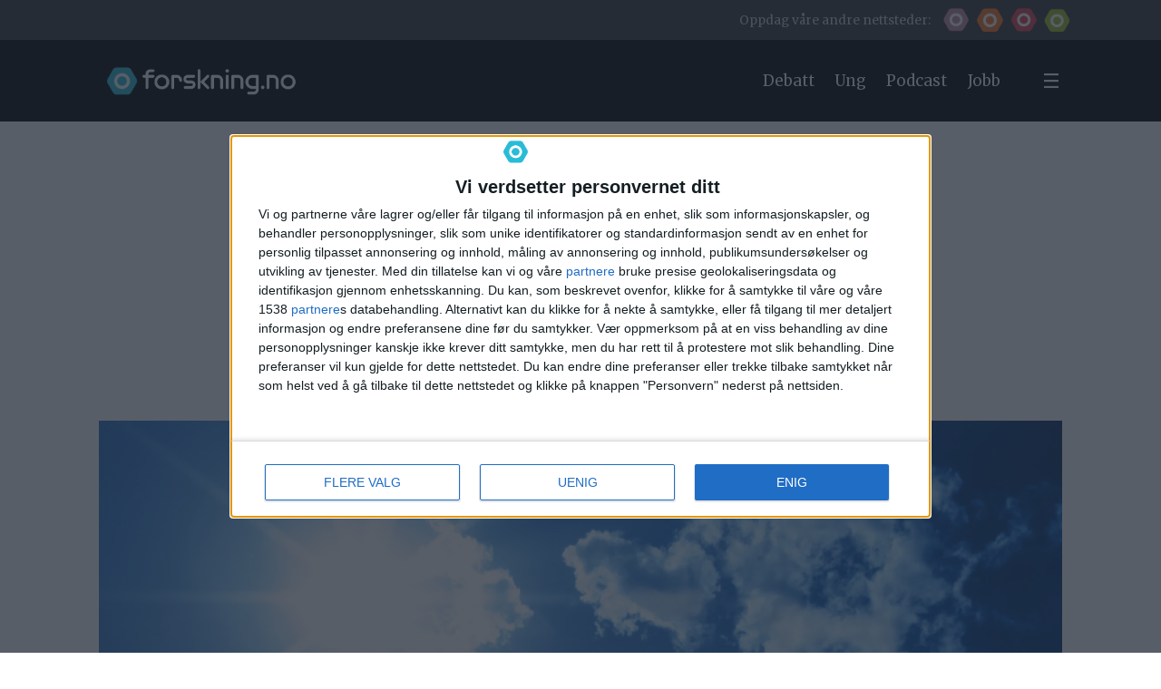

--- FILE ---
content_type: text/html; charset=UTF-8
request_url: https://www.forskning.no/statistikk-klima/klimapausen-avlyst-av-statistikere/471712
body_size: 34310
content:
<!DOCTYPE html>
<html lang="nb-NO" dir="ltr" class="resp_fonts">

    <head>
                
                <script type="module">
                    import { ClientAPI } from '/view-resources/baseview/public/common/ClientAPI/index.js?v=1762244532-L4';
                    window.labClientAPI = new ClientAPI({
                        pageData: {
                            url: 'https://www.forskning.no/statistikk-klima/klimapausen-avlyst-av-statistikere/471712',
                            pageType: 'article',
                            pageId: '471712',
                            section: 'naturvitenskap',
                            title: 'Klimapausen avlyst av statistikere',
                            seotitle: 'Klimapausen avlyst av statistikere',
                            sometitle: 'Klimapausen avlyst av statistikere',
                            description: '<p>Det har ikke vært noen utflating av globale temperaturer de siste årene, hevder statistikere. – Dette bekrefter bare det vi vet, sier norske forskere.</p>',
                            seodescription: 'Det har ikke vært noen utflating av globale temperaturer de siste årene, hevder statistikere. – Dette bekrefter bare det vi vet, sier norske forskere.',
                            somedescription: 'Det har ikke vært noen utflating av globale temperaturer de siste årene, hevder statistikere. – Dette bekrefter bare det vi vet, sier norske forskere.',
                            device: 'desktop',
                            cmsVersion: '4.2.13',
                            contentLanguage: 'nb-NO',
                            published: '2015-09-18T03:00:58.000Z',
                            tags: ["klima", "naturvitenskap", "statistikk"],
                            bylines: ["Arnfinn Christensen"],
                            site: {
                                domain: 'https://www.forskning.no',
                                id: '2',
                                alias: 'forskning'
                            }
                            // Todo: Add paywall info ...
                        },
                        debug: false
                    });
                </script>

                <title>Klimapausen avlyst av statistikere</title>
                <meta name="title" content="Klimapausen avlyst av statistikere">
                <meta name="description" content="Det har ikke vært noen utflating av globale temperaturer de siste årene, hevder statistikere. – Dette bekrefter bare det vi vet, sier norske forskere.">
                <meta http-equiv="Content-Type" content="text/html; charset=utf-8">
                <link rel="canonical" href="https://www.forskning.no/statistikk-klima/klimapausen-avlyst-av-statistikere/471712">
                <meta name="viewport" content="width=device-width, initial-scale=1">
                
                <meta property="og:type" content="article">
                <meta property="og:title" content="Klimapausen avlyst av statistikere">
                <meta property="og:description" content="Det har ikke vært noen utflating av globale temperaturer de siste årene, hevder statistikere. – Dette bekrefter bare det vi vet, sier norske forskere.">
                <meta property="article:published_time" content="2015-09-18T03:00:58.000Z">
                <meta property="article:modified_time" content="">
                <meta property="article:author" content="Arnfinn Christensen">
                <meta property="article:tag" content="klima">
                <meta property="article:tag" content="naturvitenskap">
                <meta property="article:tag" content="statistikk">
                <meta property="og:image" content="https://image.forskning.no/146203.jpg?imageId=146203&x=0&y=0&panox=0&panoy=0&panow=0&panoh=0&width=1200&height=683">
                <meta property="og:image:width" content="1200">
                <meta property="og:image:height" content="684">
                <meta name="twitter:card" content="summary_large_image">
                
                <meta name="twitter:title" content="Klimapausen avlyst av statistikere">
                <meta name="twitter:description" content="Det har ikke vært noen utflating av globale temperaturer de siste årene, hevder statistikere. – Dette bekrefter bare det vi vet, sier norske forskere.">
                <meta name="twitter:image" content="https://image.forskning.no/146203.jpg?imageId=146203&x=0&y=0&panox=0&panoy=0&panow=0&panoh=0&width=1200&height=683">
                <link rel="alternate" type="application/json+oembed" href="https://www.forskning.no/statistikk-klima/klimapausen-avlyst-av-statistikere/471712?lab_viewport=oembed">

                
                
                
                
                <meta property="og:url" content="https://www.forskning.no/statistikk-klima/klimapausen-avlyst-av-statistikere/471712">
                <link rel="shortcut icon" type="image/png" sizes="50x50" href="/view-resources/dachser2/public/forskning/forskning_icon.png">
                <link rel="icon" type="image/png" sizes="50x50" href="/view-resources/dachser2/public/forskning/forskning_icon.png">
                <link href="https://fonts.googleapis.com/css?family=Merriweather:300,400,700,900" rel="stylesheet"  media="print" onload="this.media='all'" >
                <link rel="stylesheet" href="/view-resources/view/css/grid.css?v=1762244532-L4">
                <link rel="stylesheet" href="/view-resources/view/css/main.css?v=1762244532-L4">
                <link rel="stylesheet" href="/view-resources/view/css/colors.css?v=1762244532-L4">
                <link rel="stylesheet" href="/view-resources/view/css/print.css?v=1762244532-L4" media="print">
                <link rel="stylesheet" href="/view-resources/view/css/foundation-icons/foundation-icons.css?v=1762244532-L4">
                <link rel="stylesheet" href="/view-resources/view/css/site/forskning.css?v=1762244532-L4">
                <style data-key="background_colors">
                    .bg-forskning-primary {background-color: rgb(42, 188, 215);}.bg-forskning-primary-dark {background-color: rgba(24,128,147,1);color: #fff;}.bg-forskning-secondary {background-color: rgb(135, 165, 168);}.bg-forskning-secondary-dark {background-color: rgb(41, 61, 64);color: #fff;}.bg-forskning-secondary-light {background-color: rgb(224, 231, 232);}.bg-ung-primary {background-color: rgb(255, 115, 35);}.bg-ung-primary-dark {background-color: rgb(166, 75, 23);color: #fff;}.bg-ung-secondary {background-color: rgb(148, 122, 107);color: #fff;}.bg-ung-secondary-dark {background-color: rgb(57, 43, 35);color: #fff;}.bg-ung-secondary-light {background-color: rgb(240, 230, 225);}.bg-sciencenorway-primary {background-color: rgb(227, 64, 79);color: #fff;}.bg-sciencenorway-primary-dark {background-color: rgb(145, 62, 56);color: #fff;}.bg-sciencenorway-secondary {background-color: rgb(185, 154, 152);}.bg-sciencenorway-secondary-dark {background-color: rgb(61, 39, 37);color: #fff;}.bg-sciencenorway-secondary-light {background-color: rgb(232, 223, 223);}.bg-forskersonen-primary {background-color: rgb(196, 141, 158);}.bg-forskersonen-primary-dark {background-color: rgb(115, 81, 92);color: #fff;}.bg-forskersonen-secondary {background-color: rgb(153, 137, 142);}.bg-forskersonen-secondary-dark {background-color: rgb(59, 40, 46);color: #fff;}.bg-forskersonen-secondary-light {background-color: rgb(232, 226, 228);}.bg-stilling-primary {background-color: rgb(165, 188, 39);}.bg-stilling-primary-dark {background-color: rgb(114, 131, 17);color: #fff;}.bg-stilling-secondary {background-color: rgb(110, 123, 111);color: #fff;}.bg-stilling-secondary-dark {background-color: rgb(56, 58, 43);color: #fff;}.bg-stilling-secondary-light {background-color: rgb(229, 231, 218);}.bg-native-primary {background-color: rgb(209, 184, 3);}.bg-native-primary-dark {background-color: rgb(136, 119, 2);color: #fff;}.bg-native-secondary-dark {background-color: rgb(56, 56, 56);color: #fff;}.bg-native-secondary-light {background-color: rgb(222, 222, 212);}.bg-native-secondary-light2 {background-color: rgb(234, 235, 230);}.bg-black {background-color: rgb(0, 0, 0);color: #fff;}.bg-gray {background-color: rgb(56, 56, 56);color: #fff;}.bg-white {background-color: rgb(255, 255, 255);}@media (max-width: 1023px) { .color_mobile_bg-forskning-primary {background-color: rgb(42, 188, 215);}}@media (max-width: 1023px) { .color_mobile_bg-forskning-primary-dark {background-color: rgba(24,128,147,1);}}@media (max-width: 1023px) { .color_mobile_bg-forskning-secondary {background-color: rgb(135, 165, 168);}}@media (max-width: 1023px) { .color_mobile_bg-forskning-secondary-dark {background-color: rgb(41, 61, 64);}}@media (max-width: 1023px) { .color_mobile_bg-forskning-secondary-light {background-color: rgb(224, 231, 232);}}@media (max-width: 1023px) { .color_mobile_bg-ung-primary {background-color: rgb(255, 115, 35);}}@media (max-width: 1023px) { .color_mobile_bg-ung-primary-dark {background-color: rgb(166, 75, 23);}}@media (max-width: 1023px) { .color_mobile_bg-ung-secondary {background-color: rgb(148, 122, 107);}}@media (max-width: 1023px) { .color_mobile_bg-ung-secondary-dark {background-color: rgb(57, 43, 35);}}@media (max-width: 1023px) { .color_mobile_bg-ung-secondary-light {background-color: rgb(240, 230, 225);}}@media (max-width: 1023px) { .color_mobile_bg-sciencenorway-primary {background-color: rgb(227, 64, 79);}}@media (max-width: 1023px) { .color_mobile_bg-sciencenorway-primary-dark {background-color: rgb(145, 62, 56);}}@media (max-width: 1023px) { .color_mobile_bg-sciencenorway-secondary {background-color: rgb(185, 154, 152);}}@media (max-width: 1023px) { .color_mobile_bg-sciencenorway-secondary-dark {background-color: rgb(61, 39, 37);}}@media (max-width: 1023px) { .color_mobile_bg-sciencenorway-secondary-light {background-color: rgb(232, 223, 223);}}@media (max-width: 1023px) { .color_mobile_bg-forskersonen-primary {background-color: rgb(196, 141, 158);}}@media (max-width: 1023px) { .color_mobile_bg-forskersonen-primary-dark {background-color: rgb(115, 81, 92);}}@media (max-width: 1023px) { .color_mobile_bg-forskersonen-secondary {background-color: rgb(153, 137, 142);}}@media (max-width: 1023px) { .color_mobile_bg-forskersonen-secondary-dark {background-color: rgb(59, 40, 46);}}@media (max-width: 1023px) { .color_mobile_bg-forskersonen-secondary-light {background-color: rgb(232, 226, 228);}}@media (max-width: 1023px) { .color_mobile_bg-stilling-primary {background-color: rgb(165, 188, 39);}}@media (max-width: 1023px) { .color_mobile_bg-stilling-primary-dark {background-color: rgb(114, 131, 17);}}@media (max-width: 1023px) { .color_mobile_bg-stilling-secondary {background-color: rgb(110, 123, 111);}}@media (max-width: 1023px) { .color_mobile_bg-stilling-secondary-dark {background-color: rgb(56, 58, 43);}}@media (max-width: 1023px) { .color_mobile_bg-stilling-secondary-light {background-color: rgb(229, 231, 218);}}@media (max-width: 1023px) { .color_mobile_bg-native-primary {background-color: rgb(209, 184, 3);}}@media (max-width: 1023px) { .color_mobile_bg-native-primary-dark {background-color: rgb(136, 119, 2);}}@media (max-width: 1023px) { .color_mobile_bg-native-secondary-dark {background-color: rgb(56, 56, 56);}}@media (max-width: 1023px) { .color_mobile_bg-native-secondary-light {background-color: rgb(222, 222, 212);}}@media (max-width: 1023px) { .color_mobile_bg-native-secondary-light2 {background-color: rgb(234, 235, 230);}}@media (max-width: 1023px) { .color_mobile_bg-black {background-color: rgb(0, 0, 0);}}@media (max-width: 1023px) { .color_mobile_bg-gray {background-color: rgb(56, 56, 56);}}@media (max-width: 1023px) { .color_mobile_bg-white {background-color: rgb(255, 255, 255);}}
                </style>
                <style data-key="background_colors_opacity">
                    .bg-forskning-primary.op-bg_20 {background-color: rgba(42, 188, 215, 0.2);}.bg-forskning-primary.op-bg_40 {background-color: rgba(42, 188, 215, 0.4);}.bg-forskning-primary.op-bg_60 {background-color: rgba(42, 188, 215, 0.6);}.bg-forskning-primary.op-bg_80 {background-color: rgba(42, 188, 215, 0.8);}.bg-forskning-primary-dark.op-bg_20 {background-color: rgba(24, 128, 147, 0.2);color: #fff;}.bg-forskning-primary-dark.op-bg_40 {background-color: rgba(24, 128, 147, 0.4);color: #fff;}.bg-forskning-primary-dark.op-bg_60 {background-color: rgba(24, 128, 147, 0.6);color: #fff;}.bg-forskning-primary-dark.op-bg_80 {background-color: rgba(24, 128, 147, 0.8);color: #fff;}.bg-forskning-secondary.op-bg_20 {background-color: rgba(135, 165, 168, 0.2);}.bg-forskning-secondary.op-bg_40 {background-color: rgba(135, 165, 168, 0.4);}.bg-forskning-secondary.op-bg_60 {background-color: rgba(135, 165, 168, 0.6);}.bg-forskning-secondary.op-bg_80 {background-color: rgba(135, 165, 168, 0.8);}.bg-forskning-secondary-dark.op-bg_20 {background-color: rgba(41, 61, 64, 0.2);color: #fff;}.bg-forskning-secondary-dark.op-bg_40 {background-color: rgba(41, 61, 64, 0.4);color: #fff;}.bg-forskning-secondary-dark.op-bg_60 {background-color: rgba(41, 61, 64, 0.6);color: #fff;}.bg-forskning-secondary-dark.op-bg_80 {background-color: rgba(41, 61, 64, 0.8);color: #fff;}.bg-forskning-secondary-light.op-bg_20 {background-color: rgba(224, 231, 232, 0.2);}.bg-forskning-secondary-light.op-bg_40 {background-color: rgba(224, 231, 232, 0.4);}.bg-forskning-secondary-light.op-bg_60 {background-color: rgba(224, 231, 232, 0.6);}.bg-forskning-secondary-light.op-bg_80 {background-color: rgba(224, 231, 232, 0.8);}.bg-ung-primary.op-bg_20 {background-color: rgba(255, 115, 35, 0.2);}.bg-ung-primary.op-bg_40 {background-color: rgba(255, 115, 35, 0.4);}.bg-ung-primary.op-bg_60 {background-color: rgba(255, 115, 35, 0.6);}.bg-ung-primary.op-bg_80 {background-color: rgba(255, 115, 35, 0.8);}.bg-ung-primary-dark.op-bg_20 {background-color: rgba(166, 75, 23, 0.2);color: #fff;}.bg-ung-primary-dark.op-bg_40 {background-color: rgba(166, 75, 23, 0.4);color: #fff;}.bg-ung-primary-dark.op-bg_60 {background-color: rgba(166, 75, 23, 0.6);color: #fff;}.bg-ung-primary-dark.op-bg_80 {background-color: rgba(166, 75, 23, 0.8);color: #fff;}.bg-ung-secondary.op-bg_20 {background-color: rgba(148, 122, 107, 0.2);color: #fff;}.bg-ung-secondary.op-bg_40 {background-color: rgba(148, 122, 107, 0.4);color: #fff;}.bg-ung-secondary.op-bg_60 {background-color: rgba(148, 122, 107, 0.6);color: #fff;}.bg-ung-secondary.op-bg_80 {background-color: rgba(148, 122, 107, 0.8);color: #fff;}.bg-ung-secondary-dark.op-bg_20 {background-color: rgba(57, 43, 35, 0.2);color: #fff;}.bg-ung-secondary-dark.op-bg_40 {background-color: rgba(57, 43, 35, 0.4);color: #fff;}.bg-ung-secondary-dark.op-bg_60 {background-color: rgba(57, 43, 35, 0.6);color: #fff;}.bg-ung-secondary-dark.op-bg_80 {background-color: rgba(57, 43, 35, 0.8);color: #fff;}.bg-ung-secondary-light.op-bg_20 {background-color: rgba(240, 230, 225, 0.2);}.bg-ung-secondary-light.op-bg_40 {background-color: rgba(240, 230, 225, 0.4);}.bg-ung-secondary-light.op-bg_60 {background-color: rgba(240, 230, 225, 0.6);}.bg-ung-secondary-light.op-bg_80 {background-color: rgba(240, 230, 225, 0.8);}.bg-sciencenorway-primary.op-bg_20 {background-color: rgba(227, 64, 79, 0.2);color: #fff;}.bg-sciencenorway-primary.op-bg_40 {background-color: rgba(227, 64, 79, 0.4);color: #fff;}.bg-sciencenorway-primary.op-bg_60 {background-color: rgba(227, 64, 79, 0.6);color: #fff;}.bg-sciencenorway-primary.op-bg_80 {background-color: rgba(227, 64, 79, 0.8);color: #fff;}.bg-sciencenorway-primary-dark.op-bg_20 {background-color: rgba(145, 62, 56, 0.2);color: #fff;}.bg-sciencenorway-primary-dark.op-bg_40 {background-color: rgba(145, 62, 56, 0.4);color: #fff;}.bg-sciencenorway-primary-dark.op-bg_60 {background-color: rgba(145, 62, 56, 0.6);color: #fff;}.bg-sciencenorway-primary-dark.op-bg_80 {background-color: rgba(145, 62, 56, 0.8);color: #fff;}.bg-sciencenorway-secondary.op-bg_20 {background-color: rgba(185, 154, 152, 0.2);}.bg-sciencenorway-secondary.op-bg_40 {background-color: rgba(185, 154, 152, 0.4);}.bg-sciencenorway-secondary.op-bg_60 {background-color: rgba(185, 154, 152, 0.6);}.bg-sciencenorway-secondary.op-bg_80 {background-color: rgba(185, 154, 152, 0.8);}.bg-sciencenorway-secondary-dark.op-bg_20 {background-color: rgba(61, 39, 37, 0.2);color: #fff;}.bg-sciencenorway-secondary-dark.op-bg_40 {background-color: rgba(61, 39, 37, 0.4);color: #fff;}.bg-sciencenorway-secondary-dark.op-bg_60 {background-color: rgba(61, 39, 37, 0.6);color: #fff;}.bg-sciencenorway-secondary-dark.op-bg_80 {background-color: rgba(61, 39, 37, 0.8);color: #fff;}.bg-sciencenorway-secondary-light.op-bg_20 {background-color: rgba(232, 223, 223, 0.2);}.bg-sciencenorway-secondary-light.op-bg_40 {background-color: rgba(232, 223, 223, 0.4);}.bg-sciencenorway-secondary-light.op-bg_60 {background-color: rgba(232, 223, 223, 0.6);}.bg-sciencenorway-secondary-light.op-bg_80 {background-color: rgba(232, 223, 223, 0.8);}.bg-forskersonen-primary.op-bg_20 {background-color: rgba(196, 141, 158, 0.2);}.bg-forskersonen-primary.op-bg_40 {background-color: rgba(196, 141, 158, 0.4);}.bg-forskersonen-primary.op-bg_60 {background-color: rgba(196, 141, 158, 0.6);}.bg-forskersonen-primary.op-bg_80 {background-color: rgba(196, 141, 158, 0.8);}.bg-forskersonen-primary-dark.op-bg_20 {background-color: rgba(115, 81, 92, 0.2);color: #fff;}.bg-forskersonen-primary-dark.op-bg_40 {background-color: rgba(115, 81, 92, 0.4);color: #fff;}.bg-forskersonen-primary-dark.op-bg_60 {background-color: rgba(115, 81, 92, 0.6);color: #fff;}.bg-forskersonen-primary-dark.op-bg_80 {background-color: rgba(115, 81, 92, 0.8);color: #fff;}.bg-forskersonen-secondary.op-bg_20 {background-color: rgba(153, 137, 142, 0.2);}.bg-forskersonen-secondary.op-bg_40 {background-color: rgba(153, 137, 142, 0.4);}.bg-forskersonen-secondary.op-bg_60 {background-color: rgba(153, 137, 142, 0.6);}.bg-forskersonen-secondary.op-bg_80 {background-color: rgba(153, 137, 142, 0.8);}.bg-forskersonen-secondary-dark.op-bg_20 {background-color: rgba(59, 40, 46, 0.2);color: #fff;}.bg-forskersonen-secondary-dark.op-bg_40 {background-color: rgba(59, 40, 46, 0.4);color: #fff;}.bg-forskersonen-secondary-dark.op-bg_60 {background-color: rgba(59, 40, 46, 0.6);color: #fff;}.bg-forskersonen-secondary-dark.op-bg_80 {background-color: rgba(59, 40, 46, 0.8);color: #fff;}.bg-forskersonen-secondary-light.op-bg_20 {background-color: rgba(232, 226, 228, 0.2);}.bg-forskersonen-secondary-light.op-bg_40 {background-color: rgba(232, 226, 228, 0.4);}.bg-forskersonen-secondary-light.op-bg_60 {background-color: rgba(232, 226, 228, 0.6);}.bg-forskersonen-secondary-light.op-bg_80 {background-color: rgba(232, 226, 228, 0.8);}.bg-stilling-primary.op-bg_20 {background-color: rgba(165, 188, 39, 0.2);}.bg-stilling-primary.op-bg_40 {background-color: rgba(165, 188, 39, 0.4);}.bg-stilling-primary.op-bg_60 {background-color: rgba(165, 188, 39, 0.6);}.bg-stilling-primary.op-bg_80 {background-color: rgba(165, 188, 39, 0.8);}.bg-stilling-primary-dark.op-bg_20 {background-color: rgba(114, 131, 17, 0.2);color: #fff;}.bg-stilling-primary-dark.op-bg_40 {background-color: rgba(114, 131, 17, 0.4);color: #fff;}.bg-stilling-primary-dark.op-bg_60 {background-color: rgba(114, 131, 17, 0.6);color: #fff;}.bg-stilling-primary-dark.op-bg_80 {background-color: rgba(114, 131, 17, 0.8);color: #fff;}.bg-stilling-secondary.op-bg_20 {background-color: rgba(110, 123, 111, 0.2);color: #fff;}.bg-stilling-secondary.op-bg_40 {background-color: rgba(110, 123, 111, 0.4);color: #fff;}.bg-stilling-secondary.op-bg_60 {background-color: rgba(110, 123, 111, 0.6);color: #fff;}.bg-stilling-secondary.op-bg_80 {background-color: rgba(110, 123, 111, 0.8);color: #fff;}.bg-stilling-secondary-dark.op-bg_20 {background-color: rgba(56, 58, 43, 0.2);color: #fff;}.bg-stilling-secondary-dark.op-bg_40 {background-color: rgba(56, 58, 43, 0.4);color: #fff;}.bg-stilling-secondary-dark.op-bg_60 {background-color: rgba(56, 58, 43, 0.6);color: #fff;}.bg-stilling-secondary-dark.op-bg_80 {background-color: rgba(56, 58, 43, 0.8);color: #fff;}.bg-stilling-secondary-light.op-bg_20 {background-color: rgba(229, 231, 218, 0.2);}.bg-stilling-secondary-light.op-bg_40 {background-color: rgba(229, 231, 218, 0.4);}.bg-stilling-secondary-light.op-bg_60 {background-color: rgba(229, 231, 218, 0.6);}.bg-stilling-secondary-light.op-bg_80 {background-color: rgba(229, 231, 218, 0.8);}.bg-native-primary.op-bg_20 {background-color: rgba(209, 184, 3, 0.2);}.bg-native-primary.op-bg_40 {background-color: rgba(209, 184, 3, 0.4);}.bg-native-primary.op-bg_60 {background-color: rgba(209, 184, 3, 0.6);}.bg-native-primary.op-bg_80 {background-color: rgba(209, 184, 3, 0.8);}.bg-native-primary-dark.op-bg_20 {background-color: rgba(136, 119, 2, 0.2);color: #fff;}.bg-native-primary-dark.op-bg_40 {background-color: rgba(136, 119, 2, 0.4);color: #fff;}.bg-native-primary-dark.op-bg_60 {background-color: rgba(136, 119, 2, 0.6);color: #fff;}.bg-native-primary-dark.op-bg_80 {background-color: rgba(136, 119, 2, 0.8);color: #fff;}.bg-native-secondary-dark.op-bg_20 {background-color: rgba(56, 56, 56, 0.2);color: #fff;}.bg-native-secondary-dark.op-bg_40 {background-color: rgba(56, 56, 56, 0.4);color: #fff;}.bg-native-secondary-dark.op-bg_60 {background-color: rgba(56, 56, 56, 0.6);color: #fff;}.bg-native-secondary-dark.op-bg_80 {background-color: rgba(56, 56, 56, 0.8);color: #fff;}.bg-native-secondary-light.op-bg_20 {background-color: rgba(222, 222, 212, 0.2);}.bg-native-secondary-light.op-bg_40 {background-color: rgba(222, 222, 212, 0.4);}.bg-native-secondary-light.op-bg_60 {background-color: rgba(222, 222, 212, 0.6);}.bg-native-secondary-light.op-bg_80 {background-color: rgba(222, 222, 212, 0.8);}.bg-native-secondary-light2.op-bg_20 {background-color: rgba(234, 235, 230, 0.2);}.bg-native-secondary-light2.op-bg_40 {background-color: rgba(234, 235, 230, 0.4);}.bg-native-secondary-light2.op-bg_60 {background-color: rgba(234, 235, 230, 0.6);}.bg-native-secondary-light2.op-bg_80 {background-color: rgba(234, 235, 230, 0.8);}.bg-black.op-bg_20 {background-color: rgba(0, 0, 0, 0.2);color: #fff;}.bg-black.op-bg_40 {background-color: rgba(0, 0, 0, 0.4);color: #fff;}.bg-black.op-bg_60 {background-color: rgba(0, 0, 0, 0.6);color: #fff;}.bg-black.op-bg_80 {background-color: rgba(0, 0, 0, 0.8);color: #fff;}.bg-gray.op-bg_20 {background-color: rgba(56, 56, 56, 0.2);color: #fff;}.bg-gray.op-bg_40 {background-color: rgba(56, 56, 56, 0.4);color: #fff;}.bg-gray.op-bg_60 {background-color: rgba(56, 56, 56, 0.6);color: #fff;}.bg-gray.op-bg_80 {background-color: rgba(56, 56, 56, 0.8);color: #fff;}.bg-white.op-bg_20 {background-color: rgba(255, 255, 255, 0.2);}.bg-white.op-bg_40 {background-color: rgba(255, 255, 255, 0.4);}.bg-white.op-bg_60 {background-color: rgba(255, 255, 255, 0.6);}.bg-white.op-bg_80 {background-color: rgba(255, 255, 255, 0.8);}@media (max-width: 1023px) { .color_mobile_bg-forskning-primary.op-bg_20 {background-color: rgba(42, 188, 215, 0.2);}}@media (max-width: 1023px) { .color_mobile_bg-forskning-primary.op-bg_40 {background-color: rgba(42, 188, 215, 0.4);}}@media (max-width: 1023px) { .color_mobile_bg-forskning-primary.op-bg_60 {background-color: rgba(42, 188, 215, 0.6);}}@media (max-width: 1023px) { .color_mobile_bg-forskning-primary.op-bg_80 {background-color: rgba(42, 188, 215, 0.8);}}@media (max-width: 1023px) { .color_mobile_bg-forskning-primary-dark.op-bg_20 {background-color: rgba(24, 128, 147, 0.2);}}@media (max-width: 1023px) { .color_mobile_bg-forskning-primary-dark.op-bg_40 {background-color: rgba(24, 128, 147, 0.4);}}@media (max-width: 1023px) { .color_mobile_bg-forskning-primary-dark.op-bg_60 {background-color: rgba(24, 128, 147, 0.6);}}@media (max-width: 1023px) { .color_mobile_bg-forskning-primary-dark.op-bg_80 {background-color: rgba(24, 128, 147, 0.8);}}@media (max-width: 1023px) { .color_mobile_bg-forskning-secondary.op-bg_20 {background-color: rgba(135, 165, 168, 0.2);}}@media (max-width: 1023px) { .color_mobile_bg-forskning-secondary.op-bg_40 {background-color: rgba(135, 165, 168, 0.4);}}@media (max-width: 1023px) { .color_mobile_bg-forskning-secondary.op-bg_60 {background-color: rgba(135, 165, 168, 0.6);}}@media (max-width: 1023px) { .color_mobile_bg-forskning-secondary.op-bg_80 {background-color: rgba(135, 165, 168, 0.8);}}@media (max-width: 1023px) { .color_mobile_bg-forskning-secondary-dark.op-bg_20 {background-color: rgba(41, 61, 64, 0.2);}}@media (max-width: 1023px) { .color_mobile_bg-forskning-secondary-dark.op-bg_40 {background-color: rgba(41, 61, 64, 0.4);}}@media (max-width: 1023px) { .color_mobile_bg-forskning-secondary-dark.op-bg_60 {background-color: rgba(41, 61, 64, 0.6);}}@media (max-width: 1023px) { .color_mobile_bg-forskning-secondary-dark.op-bg_80 {background-color: rgba(41, 61, 64, 0.8);}}@media (max-width: 1023px) { .color_mobile_bg-forskning-secondary-light.op-bg_20 {background-color: rgba(224, 231, 232, 0.2);}}@media (max-width: 1023px) { .color_mobile_bg-forskning-secondary-light.op-bg_40 {background-color: rgba(224, 231, 232, 0.4);}}@media (max-width: 1023px) { .color_mobile_bg-forskning-secondary-light.op-bg_60 {background-color: rgba(224, 231, 232, 0.6);}}@media (max-width: 1023px) { .color_mobile_bg-forskning-secondary-light.op-bg_80 {background-color: rgba(224, 231, 232, 0.8);}}@media (max-width: 1023px) { .color_mobile_bg-ung-primary.op-bg_20 {background-color: rgba(255, 115, 35, 0.2);}}@media (max-width: 1023px) { .color_mobile_bg-ung-primary.op-bg_40 {background-color: rgba(255, 115, 35, 0.4);}}@media (max-width: 1023px) { .color_mobile_bg-ung-primary.op-bg_60 {background-color: rgba(255, 115, 35, 0.6);}}@media (max-width: 1023px) { .color_mobile_bg-ung-primary.op-bg_80 {background-color: rgba(255, 115, 35, 0.8);}}@media (max-width: 1023px) { .color_mobile_bg-ung-primary-dark.op-bg_20 {background-color: rgba(166, 75, 23, 0.2);}}@media (max-width: 1023px) { .color_mobile_bg-ung-primary-dark.op-bg_40 {background-color: rgba(166, 75, 23, 0.4);}}@media (max-width: 1023px) { .color_mobile_bg-ung-primary-dark.op-bg_60 {background-color: rgba(166, 75, 23, 0.6);}}@media (max-width: 1023px) { .color_mobile_bg-ung-primary-dark.op-bg_80 {background-color: rgba(166, 75, 23, 0.8);}}@media (max-width: 1023px) { .color_mobile_bg-ung-secondary.op-bg_20 {background-color: rgba(148, 122, 107, 0.2);}}@media (max-width: 1023px) { .color_mobile_bg-ung-secondary.op-bg_40 {background-color: rgba(148, 122, 107, 0.4);}}@media (max-width: 1023px) { .color_mobile_bg-ung-secondary.op-bg_60 {background-color: rgba(148, 122, 107, 0.6);}}@media (max-width: 1023px) { .color_mobile_bg-ung-secondary.op-bg_80 {background-color: rgba(148, 122, 107, 0.8);}}@media (max-width: 1023px) { .color_mobile_bg-ung-secondary-dark.op-bg_20 {background-color: rgba(57, 43, 35, 0.2);}}@media (max-width: 1023px) { .color_mobile_bg-ung-secondary-dark.op-bg_40 {background-color: rgba(57, 43, 35, 0.4);}}@media (max-width: 1023px) { .color_mobile_bg-ung-secondary-dark.op-bg_60 {background-color: rgba(57, 43, 35, 0.6);}}@media (max-width: 1023px) { .color_mobile_bg-ung-secondary-dark.op-bg_80 {background-color: rgba(57, 43, 35, 0.8);}}@media (max-width: 1023px) { .color_mobile_bg-ung-secondary-light.op-bg_20 {background-color: rgba(240, 230, 225, 0.2);}}@media (max-width: 1023px) { .color_mobile_bg-ung-secondary-light.op-bg_40 {background-color: rgba(240, 230, 225, 0.4);}}@media (max-width: 1023px) { .color_mobile_bg-ung-secondary-light.op-bg_60 {background-color: rgba(240, 230, 225, 0.6);}}@media (max-width: 1023px) { .color_mobile_bg-ung-secondary-light.op-bg_80 {background-color: rgba(240, 230, 225, 0.8);}}@media (max-width: 1023px) { .color_mobile_bg-sciencenorway-primary.op-bg_20 {background-color: rgba(227, 64, 79, 0.2);}}@media (max-width: 1023px) { .color_mobile_bg-sciencenorway-primary.op-bg_40 {background-color: rgba(227, 64, 79, 0.4);}}@media (max-width: 1023px) { .color_mobile_bg-sciencenorway-primary.op-bg_60 {background-color: rgba(227, 64, 79, 0.6);}}@media (max-width: 1023px) { .color_mobile_bg-sciencenorway-primary.op-bg_80 {background-color: rgba(227, 64, 79, 0.8);}}@media (max-width: 1023px) { .color_mobile_bg-sciencenorway-primary-dark.op-bg_20 {background-color: rgba(145, 62, 56, 0.2);}}@media (max-width: 1023px) { .color_mobile_bg-sciencenorway-primary-dark.op-bg_40 {background-color: rgba(145, 62, 56, 0.4);}}@media (max-width: 1023px) { .color_mobile_bg-sciencenorway-primary-dark.op-bg_60 {background-color: rgba(145, 62, 56, 0.6);}}@media (max-width: 1023px) { .color_mobile_bg-sciencenorway-primary-dark.op-bg_80 {background-color: rgba(145, 62, 56, 0.8);}}@media (max-width: 1023px) { .color_mobile_bg-sciencenorway-secondary.op-bg_20 {background-color: rgba(185, 154, 152, 0.2);}}@media (max-width: 1023px) { .color_mobile_bg-sciencenorway-secondary.op-bg_40 {background-color: rgba(185, 154, 152, 0.4);}}@media (max-width: 1023px) { .color_mobile_bg-sciencenorway-secondary.op-bg_60 {background-color: rgba(185, 154, 152, 0.6);}}@media (max-width: 1023px) { .color_mobile_bg-sciencenorway-secondary.op-bg_80 {background-color: rgba(185, 154, 152, 0.8);}}@media (max-width: 1023px) { .color_mobile_bg-sciencenorway-secondary-dark.op-bg_20 {background-color: rgba(61, 39, 37, 0.2);}}@media (max-width: 1023px) { .color_mobile_bg-sciencenorway-secondary-dark.op-bg_40 {background-color: rgba(61, 39, 37, 0.4);}}@media (max-width: 1023px) { .color_mobile_bg-sciencenorway-secondary-dark.op-bg_60 {background-color: rgba(61, 39, 37, 0.6);}}@media (max-width: 1023px) { .color_mobile_bg-sciencenorway-secondary-dark.op-bg_80 {background-color: rgba(61, 39, 37, 0.8);}}@media (max-width: 1023px) { .color_mobile_bg-sciencenorway-secondary-light.op-bg_20 {background-color: rgba(232, 223, 223, 0.2);}}@media (max-width: 1023px) { .color_mobile_bg-sciencenorway-secondary-light.op-bg_40 {background-color: rgba(232, 223, 223, 0.4);}}@media (max-width: 1023px) { .color_mobile_bg-sciencenorway-secondary-light.op-bg_60 {background-color: rgba(232, 223, 223, 0.6);}}@media (max-width: 1023px) { .color_mobile_bg-sciencenorway-secondary-light.op-bg_80 {background-color: rgba(232, 223, 223, 0.8);}}@media (max-width: 1023px) { .color_mobile_bg-forskersonen-primary.op-bg_20 {background-color: rgba(196, 141, 158, 0.2);}}@media (max-width: 1023px) { .color_mobile_bg-forskersonen-primary.op-bg_40 {background-color: rgba(196, 141, 158, 0.4);}}@media (max-width: 1023px) { .color_mobile_bg-forskersonen-primary.op-bg_60 {background-color: rgba(196, 141, 158, 0.6);}}@media (max-width: 1023px) { .color_mobile_bg-forskersonen-primary.op-bg_80 {background-color: rgba(196, 141, 158, 0.8);}}@media (max-width: 1023px) { .color_mobile_bg-forskersonen-primary-dark.op-bg_20 {background-color: rgba(115, 81, 92, 0.2);}}@media (max-width: 1023px) { .color_mobile_bg-forskersonen-primary-dark.op-bg_40 {background-color: rgba(115, 81, 92, 0.4);}}@media (max-width: 1023px) { .color_mobile_bg-forskersonen-primary-dark.op-bg_60 {background-color: rgba(115, 81, 92, 0.6);}}@media (max-width: 1023px) { .color_mobile_bg-forskersonen-primary-dark.op-bg_80 {background-color: rgba(115, 81, 92, 0.8);}}@media (max-width: 1023px) { .color_mobile_bg-forskersonen-secondary.op-bg_20 {background-color: rgba(153, 137, 142, 0.2);}}@media (max-width: 1023px) { .color_mobile_bg-forskersonen-secondary.op-bg_40 {background-color: rgba(153, 137, 142, 0.4);}}@media (max-width: 1023px) { .color_mobile_bg-forskersonen-secondary.op-bg_60 {background-color: rgba(153, 137, 142, 0.6);}}@media (max-width: 1023px) { .color_mobile_bg-forskersonen-secondary.op-bg_80 {background-color: rgba(153, 137, 142, 0.8);}}@media (max-width: 1023px) { .color_mobile_bg-forskersonen-secondary-dark.op-bg_20 {background-color: rgba(59, 40, 46, 0.2);}}@media (max-width: 1023px) { .color_mobile_bg-forskersonen-secondary-dark.op-bg_40 {background-color: rgba(59, 40, 46, 0.4);}}@media (max-width: 1023px) { .color_mobile_bg-forskersonen-secondary-dark.op-bg_60 {background-color: rgba(59, 40, 46, 0.6);}}@media (max-width: 1023px) { .color_mobile_bg-forskersonen-secondary-dark.op-bg_80 {background-color: rgba(59, 40, 46, 0.8);}}@media (max-width: 1023px) { .color_mobile_bg-forskersonen-secondary-light.op-bg_20 {background-color: rgba(232, 226, 228, 0.2);}}@media (max-width: 1023px) { .color_mobile_bg-forskersonen-secondary-light.op-bg_40 {background-color: rgba(232, 226, 228, 0.4);}}@media (max-width: 1023px) { .color_mobile_bg-forskersonen-secondary-light.op-bg_60 {background-color: rgba(232, 226, 228, 0.6);}}@media (max-width: 1023px) { .color_mobile_bg-forskersonen-secondary-light.op-bg_80 {background-color: rgba(232, 226, 228, 0.8);}}@media (max-width: 1023px) { .color_mobile_bg-stilling-primary.op-bg_20 {background-color: rgba(165, 188, 39, 0.2);}}@media (max-width: 1023px) { .color_mobile_bg-stilling-primary.op-bg_40 {background-color: rgba(165, 188, 39, 0.4);}}@media (max-width: 1023px) { .color_mobile_bg-stilling-primary.op-bg_60 {background-color: rgba(165, 188, 39, 0.6);}}@media (max-width: 1023px) { .color_mobile_bg-stilling-primary.op-bg_80 {background-color: rgba(165, 188, 39, 0.8);}}@media (max-width: 1023px) { .color_mobile_bg-stilling-primary-dark.op-bg_20 {background-color: rgba(114, 131, 17, 0.2);}}@media (max-width: 1023px) { .color_mobile_bg-stilling-primary-dark.op-bg_40 {background-color: rgba(114, 131, 17, 0.4);}}@media (max-width: 1023px) { .color_mobile_bg-stilling-primary-dark.op-bg_60 {background-color: rgba(114, 131, 17, 0.6);}}@media (max-width: 1023px) { .color_mobile_bg-stilling-primary-dark.op-bg_80 {background-color: rgba(114, 131, 17, 0.8);}}@media (max-width: 1023px) { .color_mobile_bg-stilling-secondary.op-bg_20 {background-color: rgba(110, 123, 111, 0.2);}}@media (max-width: 1023px) { .color_mobile_bg-stilling-secondary.op-bg_40 {background-color: rgba(110, 123, 111, 0.4);}}@media (max-width: 1023px) { .color_mobile_bg-stilling-secondary.op-bg_60 {background-color: rgba(110, 123, 111, 0.6);}}@media (max-width: 1023px) { .color_mobile_bg-stilling-secondary.op-bg_80 {background-color: rgba(110, 123, 111, 0.8);}}@media (max-width: 1023px) { .color_mobile_bg-stilling-secondary-dark.op-bg_20 {background-color: rgba(56, 58, 43, 0.2);}}@media (max-width: 1023px) { .color_mobile_bg-stilling-secondary-dark.op-bg_40 {background-color: rgba(56, 58, 43, 0.4);}}@media (max-width: 1023px) { .color_mobile_bg-stilling-secondary-dark.op-bg_60 {background-color: rgba(56, 58, 43, 0.6);}}@media (max-width: 1023px) { .color_mobile_bg-stilling-secondary-dark.op-bg_80 {background-color: rgba(56, 58, 43, 0.8);}}@media (max-width: 1023px) { .color_mobile_bg-stilling-secondary-light.op-bg_20 {background-color: rgba(229, 231, 218, 0.2);}}@media (max-width: 1023px) { .color_mobile_bg-stilling-secondary-light.op-bg_40 {background-color: rgba(229, 231, 218, 0.4);}}@media (max-width: 1023px) { .color_mobile_bg-stilling-secondary-light.op-bg_60 {background-color: rgba(229, 231, 218, 0.6);}}@media (max-width: 1023px) { .color_mobile_bg-stilling-secondary-light.op-bg_80 {background-color: rgba(229, 231, 218, 0.8);}}@media (max-width: 1023px) { .color_mobile_bg-native-primary.op-bg_20 {background-color: rgba(209, 184, 3, 0.2);}}@media (max-width: 1023px) { .color_mobile_bg-native-primary.op-bg_40 {background-color: rgba(209, 184, 3, 0.4);}}@media (max-width: 1023px) { .color_mobile_bg-native-primary.op-bg_60 {background-color: rgba(209, 184, 3, 0.6);}}@media (max-width: 1023px) { .color_mobile_bg-native-primary.op-bg_80 {background-color: rgba(209, 184, 3, 0.8);}}@media (max-width: 1023px) { .color_mobile_bg-native-primary-dark.op-bg_20 {background-color: rgba(136, 119, 2, 0.2);}}@media (max-width: 1023px) { .color_mobile_bg-native-primary-dark.op-bg_40 {background-color: rgba(136, 119, 2, 0.4);}}@media (max-width: 1023px) { .color_mobile_bg-native-primary-dark.op-bg_60 {background-color: rgba(136, 119, 2, 0.6);}}@media (max-width: 1023px) { .color_mobile_bg-native-primary-dark.op-bg_80 {background-color: rgba(136, 119, 2, 0.8);}}@media (max-width: 1023px) { .color_mobile_bg-native-secondary-dark.op-bg_20 {background-color: rgba(56, 56, 56, 0.2);}}@media (max-width: 1023px) { .color_mobile_bg-native-secondary-dark.op-bg_40 {background-color: rgba(56, 56, 56, 0.4);}}@media (max-width: 1023px) { .color_mobile_bg-native-secondary-dark.op-bg_60 {background-color: rgba(56, 56, 56, 0.6);}}@media (max-width: 1023px) { .color_mobile_bg-native-secondary-dark.op-bg_80 {background-color: rgba(56, 56, 56, 0.8);}}@media (max-width: 1023px) { .color_mobile_bg-native-secondary-light.op-bg_20 {background-color: rgba(222, 222, 212, 0.2);}}@media (max-width: 1023px) { .color_mobile_bg-native-secondary-light.op-bg_40 {background-color: rgba(222, 222, 212, 0.4);}}@media (max-width: 1023px) { .color_mobile_bg-native-secondary-light.op-bg_60 {background-color: rgba(222, 222, 212, 0.6);}}@media (max-width: 1023px) { .color_mobile_bg-native-secondary-light.op-bg_80 {background-color: rgba(222, 222, 212, 0.8);}}@media (max-width: 1023px) { .color_mobile_bg-native-secondary-light2.op-bg_20 {background-color: rgba(234, 235, 230, 0.2);}}@media (max-width: 1023px) { .color_mobile_bg-native-secondary-light2.op-bg_40 {background-color: rgba(234, 235, 230, 0.4);}}@media (max-width: 1023px) { .color_mobile_bg-native-secondary-light2.op-bg_60 {background-color: rgba(234, 235, 230, 0.6);}}@media (max-width: 1023px) { .color_mobile_bg-native-secondary-light2.op-bg_80 {background-color: rgba(234, 235, 230, 0.8);}}@media (max-width: 1023px) { .color_mobile_bg-black.op-bg_20 {background-color: rgba(0, 0, 0, 0.2);}}@media (max-width: 1023px) { .color_mobile_bg-black.op-bg_40 {background-color: rgba(0, 0, 0, 0.4);}}@media (max-width: 1023px) { .color_mobile_bg-black.op-bg_60 {background-color: rgba(0, 0, 0, 0.6);}}@media (max-width: 1023px) { .color_mobile_bg-black.op-bg_80 {background-color: rgba(0, 0, 0, 0.8);}}@media (max-width: 1023px) { .color_mobile_bg-gray.op-bg_20 {background-color: rgba(56, 56, 56, 0.2);}}@media (max-width: 1023px) { .color_mobile_bg-gray.op-bg_40 {background-color: rgba(56, 56, 56, 0.4);}}@media (max-width: 1023px) { .color_mobile_bg-gray.op-bg_60 {background-color: rgba(56, 56, 56, 0.6);}}@media (max-width: 1023px) { .color_mobile_bg-gray.op-bg_80 {background-color: rgba(56, 56, 56, 0.8);}}@media (max-width: 1023px) { .color_mobile_bg-white.op-bg_20 {background-color: rgba(255, 255, 255, 0.2);}}@media (max-width: 1023px) { .color_mobile_bg-white.op-bg_40 {background-color: rgba(255, 255, 255, 0.4);}}@media (max-width: 1023px) { .color_mobile_bg-white.op-bg_60 {background-color: rgba(255, 255, 255, 0.6);}}@media (max-width: 1023px) { .color_mobile_bg-white.op-bg_80 {background-color: rgba(255, 255, 255, 0.8);}}
                </style>
                <style data-key="border_colors">
                    .border-bg-forskning-primary {border-color: rgb(42, 188, 215) !important;}.border-bg-forskning-primary-dark {border-color: rgba(24,128,147,1) !important;}.border-bg-forskning-secondary {border-color: rgb(135, 165, 168) !important;}.border-bg-forskning-secondary-dark {border-color: rgb(41, 61, 64) !important;}.border-bg-forskning-secondary-light {border-color: rgb(224, 231, 232) !important;}.border-bg-ung-primary {border-color: rgb(255, 115, 35) !important;}.border-bg-ung-primary-dark {border-color: rgb(166, 75, 23) !important;}.border-bg-ung-secondary {border-color: rgb(148, 122, 107) !important;}.border-bg-ung-secondary-dark {border-color: rgb(57, 43, 35) !important;}.border-bg-ung-secondary-light {border-color: rgb(240, 230, 225) !important;}.border-bg-sciencenorway-primary {border-color: rgb(227, 64, 79) !important;}.border-bg-sciencenorway-primary-dark {border-color: rgb(145, 62, 56) !important;}.border-bg-sciencenorway-secondary {border-color: rgb(185, 154, 152) !important;}.border-bg-sciencenorway-secondary-dark {border-color: rgb(61, 39, 37) !important;}.border-bg-sciencenorway-secondary-light {border-color: rgb(232, 223, 223) !important;}.border-bg-forskersonen-primary {border-color: rgb(196, 141, 158) !important;}.border-bg-forskersonen-primary-dark {border-color: rgb(115, 81, 92) !important;}.border-bg-forskersonen-secondary {border-color: rgb(153, 137, 142) !important;}.border-bg-forskersonen-secondary-dark {border-color: rgb(59, 40, 46) !important;}.border-bg-forskersonen-secondary-light {border-color: rgb(232, 226, 228) !important;}.border-bg-stilling-primary {border-color: rgb(165, 188, 39) !important;}.border-bg-stilling-primary-dark {border-color: rgb(114, 131, 17) !important;}.border-bg-stilling-secondary {border-color: rgb(110, 123, 111) !important;}.border-bg-stilling-secondary-dark {border-color: rgb(56, 58, 43) !important;}.border-bg-stilling-secondary-light {border-color: rgb(229, 231, 218) !important;}.border-bg-native-primary {border-color: rgb(209, 184, 3) !important;}.border-bg-native-primary-dark {border-color: rgb(136, 119, 2) !important;}.border-bg-native-secondary-dark {border-color: rgb(56, 56, 56) !important;}.border-bg-native-secondary-light {border-color: rgb(222, 222, 212) !important;}.border-bg-native-secondary-light2 {border-color: rgb(234, 235, 230) !important;}.border-bg-black {border-color: rgb(0, 0, 0) !important;}.border-bg-gray {border-color: rgb(56, 56, 56) !important;}.border-bg-white {border-color: rgb(255, 255, 255) !important;}@media (max-width: 1023px) { .mobile_border-bg-forskning-primary {border-color: rgb(42, 188, 215) !important;}}@media (max-width: 1023px) { .mobile_border-bg-forskning-primary-dark {border-color: rgba(24,128,147,1) !important;}}@media (max-width: 1023px) { .mobile_border-bg-forskning-secondary {border-color: rgb(135, 165, 168) !important;}}@media (max-width: 1023px) { .mobile_border-bg-forskning-secondary-dark {border-color: rgb(41, 61, 64) !important;}}@media (max-width: 1023px) { .mobile_border-bg-forskning-secondary-light {border-color: rgb(224, 231, 232) !important;}}@media (max-width: 1023px) { .mobile_border-bg-ung-primary {border-color: rgb(255, 115, 35) !important;}}@media (max-width: 1023px) { .mobile_border-bg-ung-primary-dark {border-color: rgb(166, 75, 23) !important;}}@media (max-width: 1023px) { .mobile_border-bg-ung-secondary {border-color: rgb(148, 122, 107) !important;}}@media (max-width: 1023px) { .mobile_border-bg-ung-secondary-dark {border-color: rgb(57, 43, 35) !important;}}@media (max-width: 1023px) { .mobile_border-bg-ung-secondary-light {border-color: rgb(240, 230, 225) !important;}}@media (max-width: 1023px) { .mobile_border-bg-sciencenorway-primary {border-color: rgb(227, 64, 79) !important;}}@media (max-width: 1023px) { .mobile_border-bg-sciencenorway-primary-dark {border-color: rgb(145, 62, 56) !important;}}@media (max-width: 1023px) { .mobile_border-bg-sciencenorway-secondary {border-color: rgb(185, 154, 152) !important;}}@media (max-width: 1023px) { .mobile_border-bg-sciencenorway-secondary-dark {border-color: rgb(61, 39, 37) !important;}}@media (max-width: 1023px) { .mobile_border-bg-sciencenorway-secondary-light {border-color: rgb(232, 223, 223) !important;}}@media (max-width: 1023px) { .mobile_border-bg-forskersonen-primary {border-color: rgb(196, 141, 158) !important;}}@media (max-width: 1023px) { .mobile_border-bg-forskersonen-primary-dark {border-color: rgb(115, 81, 92) !important;}}@media (max-width: 1023px) { .mobile_border-bg-forskersonen-secondary {border-color: rgb(153, 137, 142) !important;}}@media (max-width: 1023px) { .mobile_border-bg-forskersonen-secondary-dark {border-color: rgb(59, 40, 46) !important;}}@media (max-width: 1023px) { .mobile_border-bg-forskersonen-secondary-light {border-color: rgb(232, 226, 228) !important;}}@media (max-width: 1023px) { .mobile_border-bg-stilling-primary {border-color: rgb(165, 188, 39) !important;}}@media (max-width: 1023px) { .mobile_border-bg-stilling-primary-dark {border-color: rgb(114, 131, 17) !important;}}@media (max-width: 1023px) { .mobile_border-bg-stilling-secondary {border-color: rgb(110, 123, 111) !important;}}@media (max-width: 1023px) { .mobile_border-bg-stilling-secondary-dark {border-color: rgb(56, 58, 43) !important;}}@media (max-width: 1023px) { .mobile_border-bg-stilling-secondary-light {border-color: rgb(229, 231, 218) !important;}}@media (max-width: 1023px) { .mobile_border-bg-native-primary {border-color: rgb(209, 184, 3) !important;}}@media (max-width: 1023px) { .mobile_border-bg-native-primary-dark {border-color: rgb(136, 119, 2) !important;}}@media (max-width: 1023px) { .mobile_border-bg-native-secondary-dark {border-color: rgb(56, 56, 56) !important;}}@media (max-width: 1023px) { .mobile_border-bg-native-secondary-light {border-color: rgb(222, 222, 212) !important;}}@media (max-width: 1023px) { .mobile_border-bg-native-secondary-light2 {border-color: rgb(234, 235, 230) !important;}}@media (max-width: 1023px) { .mobile_border-bg-black {border-color: rgb(0, 0, 0) !important;}}@media (max-width: 1023px) { .mobile_border-bg-gray {border-color: rgb(56, 56, 56) !important;}}@media (max-width: 1023px) { .mobile_border-bg-white {border-color: rgb(255, 255, 255) !important;}}
                </style>
                <style data-key="font_colors">
                    .forskning-primary {color: rgb(42, 188, 215) !important;}.forskning-primary-dark {color: rgb(24, 128, 147) !important;}.forskning-secondary {color: rgb(135, 165, 168) !important;}.forskning-secondary-dark {color: rgb(41, 61, 64) !important;}.forskning-secondary-light {color: rgb(224, 231, 232) !important;}.ung-primary {color: rgb(255, 115, 35) !important;}.ung-primary-dark {color: rgb(166, 75, 23) !important;}.ung-secondary {color: rgb(148, 122, 107) !important;}.ung-secondary-dark {color: rgb(57, 43, 35) !important;}.ung-secondary-light {color: rgb(240, 230, 225) !important;}.sciencenorway-primary {color: rgb(227, 64, 79) !important;}.sciencenorway-primary-dark {color: rgb(145, 62, 56) !important;}.sciencenorway-secondary {color: rgb(185, 154, 152) !important;}.sciencenorway-secondary-dark {color: rgb(61, 39, 37) !important;}.sciencenorway-secondary-light {color: rgb(232, 223, 223) !important;}.forskersonen-primary {color: rgb(196, 141, 158) !important;}.forskersonen-primary-dark {color: rgb(115, 81, 92) !important;}.forskersonen-secondary {color: rgb(153, 137, 142) !important;}.forskersonen-secondary-dark {color: rgb(59, 40, 46) !important;}.forskersonen-secondary-light {color: rgb(232, 226, 228) !important;}.stilling-primary {color: rgb(165, 188, 39) !important;}.stilling-primary-dark {color: rgb(114, 131, 17) !important;}.stilling-secondary {color: rgb(110, 123, 111) !important;}.stilling-secondary-dark {color: rgb(56, 58, 43) !important;}.stilling-secondary-light {color: rgb(229, 231, 218) !important;}.native-primary {color: rgb(209, 184, 3) !important;}.native-primary-dark {color: rgb(136, 119, 2) !important;}.native-secondary-dark {color: rgb(56, 56, 56) !important;}.native-secondary-light {color: rgb(222, 222, 212) !important;}.native-secondary-light2 {color: rgb(234, 235, 230) !important;}.black {color: rgb(0, 0, 0) !important;}.gray {color: rgb(0, 0, 0) !important;}.white {color: rgb(255, 255, 255) !important;}@media (max-width: 1023px) { .color_mobile_forskning-primary {color: rgb(42, 188, 215) !important;}}@media (max-width: 1023px) { .color_mobile_forskning-primary-dark {color: rgb(24, 128, 147) !important;}}@media (max-width: 1023px) { .color_mobile_forskning-secondary {color: rgb(135, 165, 168) !important;}}@media (max-width: 1023px) { .color_mobile_forskning-secondary-dark {color: rgb(41, 61, 64) !important;}}@media (max-width: 1023px) { .color_mobile_forskning-secondary-light {color: rgb(224, 231, 232) !important;}}@media (max-width: 1023px) { .color_mobile_ung-primary {color: rgb(255, 115, 35) !important;}}@media (max-width: 1023px) { .color_mobile_ung-primary-dark {color: rgb(166, 75, 23) !important;}}@media (max-width: 1023px) { .color_mobile_ung-secondary {color: rgb(148, 122, 107) !important;}}@media (max-width: 1023px) { .color_mobile_ung-secondary-dark {color: rgb(57, 43, 35) !important;}}@media (max-width: 1023px) { .color_mobile_ung-secondary-light {color: rgb(240, 230, 225) !important;}}@media (max-width: 1023px) { .color_mobile_sciencenorway-primary {color: rgb(227, 64, 79) !important;}}@media (max-width: 1023px) { .color_mobile_sciencenorway-primary-dark {color: rgb(145, 62, 56) !important;}}@media (max-width: 1023px) { .color_mobile_sciencenorway-secondary {color: rgb(185, 154, 152) !important;}}@media (max-width: 1023px) { .color_mobile_sciencenorway-secondary-dark {color: rgb(61, 39, 37) !important;}}@media (max-width: 1023px) { .color_mobile_sciencenorway-secondary-light {color: rgb(232, 223, 223) !important;}}@media (max-width: 1023px) { .color_mobile_forskersonen-primary {color: rgb(196, 141, 158) !important;}}@media (max-width: 1023px) { .color_mobile_forskersonen-primary-dark {color: rgb(115, 81, 92) !important;}}@media (max-width: 1023px) { .color_mobile_forskersonen-secondary {color: rgb(153, 137, 142) !important;}}@media (max-width: 1023px) { .color_mobile_forskersonen-secondary-dark {color: rgb(59, 40, 46) !important;}}@media (max-width: 1023px) { .color_mobile_forskersonen-secondary-light {color: rgb(232, 226, 228) !important;}}@media (max-width: 1023px) { .color_mobile_stilling-primary {color: rgb(165, 188, 39) !important;}}@media (max-width: 1023px) { .color_mobile_stilling-primary-dark {color: rgb(114, 131, 17) !important;}}@media (max-width: 1023px) { .color_mobile_stilling-secondary {color: rgb(110, 123, 111) !important;}}@media (max-width: 1023px) { .color_mobile_stilling-secondary-dark {color: rgb(56, 58, 43) !important;}}@media (max-width: 1023px) { .color_mobile_stilling-secondary-light {color: rgb(229, 231, 218) !important;}}@media (max-width: 1023px) { .color_mobile_native-primary {color: rgb(209, 184, 3) !important;}}@media (max-width: 1023px) { .color_mobile_native-primary-dark {color: rgb(136, 119, 2) !important;}}@media (max-width: 1023px) { .color_mobile_native-secondary-dark {color: rgb(56, 56, 56) !important;}}@media (max-width: 1023px) { .color_mobile_native-secondary-light {color: rgb(222, 222, 212) !important;}}@media (max-width: 1023px) { .color_mobile_native-secondary-light2 {color: rgb(234, 235, 230) !important;}}@media (max-width: 1023px) { .color_mobile_black {color: rgb(0, 0, 0) !important;}}@media (max-width: 1023px) { .color_mobile_gray {color: rgb(0, 0, 0) !important;}}@media (max-width: 1023px) { .color_mobile_white {color: rgb(255, 255, 255) !important;}}
                </style>
                <style data-key="image_gradient">
                    .image-gradient-bg-forskning-primary .img:after {background-image: linear-gradient(to bottom, transparent 50%, rgb(42, 188, 215));content: "";position: absolute;top: 0;left: 0;right: 0;bottom: 0;pointer-events: none;}.image-gradient-bg-forskning-primary-dark .img:after {background-image: linear-gradient(to bottom, transparent 50%, rgba(24,128,147,1));content: "";position: absolute;top: 0;left: 0;right: 0;bottom: 0;pointer-events: none;}.image-gradient-bg-forskning-secondary .img:after {background-image: linear-gradient(to bottom, transparent 50%, rgb(135, 165, 168));content: "";position: absolute;top: 0;left: 0;right: 0;bottom: 0;pointer-events: none;}.image-gradient-bg-forskning-secondary-dark .img:after {background-image: linear-gradient(to bottom, transparent 50%, rgb(41, 61, 64));content: "";position: absolute;top: 0;left: 0;right: 0;bottom: 0;pointer-events: none;}.image-gradient-bg-forskning-secondary-light .img:after {background-image: linear-gradient(to bottom, transparent 50%, rgb(224, 231, 232));content: "";position: absolute;top: 0;left: 0;right: 0;bottom: 0;pointer-events: none;}.image-gradient-bg-ung-primary .img:after {background-image: linear-gradient(to bottom, transparent 50%, rgb(255, 115, 35));content: "";position: absolute;top: 0;left: 0;right: 0;bottom: 0;pointer-events: none;}.image-gradient-bg-ung-primary-dark .img:after {background-image: linear-gradient(to bottom, transparent 50%, rgb(166, 75, 23));content: "";position: absolute;top: 0;left: 0;right: 0;bottom: 0;pointer-events: none;}.image-gradient-bg-ung-secondary .img:after {background-image: linear-gradient(to bottom, transparent 50%, rgb(148, 122, 107));content: "";position: absolute;top: 0;left: 0;right: 0;bottom: 0;pointer-events: none;}.image-gradient-bg-ung-secondary-dark .img:after {background-image: linear-gradient(to bottom, transparent 50%, rgb(57, 43, 35));content: "";position: absolute;top: 0;left: 0;right: 0;bottom: 0;pointer-events: none;}.image-gradient-bg-ung-secondary-light .img:after {background-image: linear-gradient(to bottom, transparent 50%, rgb(240, 230, 225));content: "";position: absolute;top: 0;left: 0;right: 0;bottom: 0;pointer-events: none;}.image-gradient-bg-sciencenorway-primary .img:after {background-image: linear-gradient(to bottom, transparent 50%, rgb(227, 64, 79));content: "";position: absolute;top: 0;left: 0;right: 0;bottom: 0;pointer-events: none;}.image-gradient-bg-sciencenorway-primary-dark .img:after {background-image: linear-gradient(to bottom, transparent 50%, rgb(145, 62, 56));content: "";position: absolute;top: 0;left: 0;right: 0;bottom: 0;pointer-events: none;}.image-gradient-bg-sciencenorway-secondary .img:after {background-image: linear-gradient(to bottom, transparent 50%, rgb(185, 154, 152));content: "";position: absolute;top: 0;left: 0;right: 0;bottom: 0;pointer-events: none;}.image-gradient-bg-sciencenorway-secondary-dark .img:after {background-image: linear-gradient(to bottom, transparent 50%, rgb(61, 39, 37));content: "";position: absolute;top: 0;left: 0;right: 0;bottom: 0;pointer-events: none;}.image-gradient-bg-sciencenorway-secondary-light .img:after {background-image: linear-gradient(to bottom, transparent 50%, rgb(232, 223, 223));content: "";position: absolute;top: 0;left: 0;right: 0;bottom: 0;pointer-events: none;}.image-gradient-bg-forskersonen-primary .img:after {background-image: linear-gradient(to bottom, transparent 50%, rgb(196, 141, 158));content: "";position: absolute;top: 0;left: 0;right: 0;bottom: 0;pointer-events: none;}.image-gradient-bg-forskersonen-primary-dark .img:after {background-image: linear-gradient(to bottom, transparent 50%, rgb(115, 81, 92));content: "";position: absolute;top: 0;left: 0;right: 0;bottom: 0;pointer-events: none;}.image-gradient-bg-forskersonen-secondary .img:after {background-image: linear-gradient(to bottom, transparent 50%, rgb(153, 137, 142));content: "";position: absolute;top: 0;left: 0;right: 0;bottom: 0;pointer-events: none;}.image-gradient-bg-forskersonen-secondary-dark .img:after {background-image: linear-gradient(to bottom, transparent 50%, rgb(59, 40, 46));content: "";position: absolute;top: 0;left: 0;right: 0;bottom: 0;pointer-events: none;}.image-gradient-bg-forskersonen-secondary-light .img:after {background-image: linear-gradient(to bottom, transparent 50%, rgb(232, 226, 228));content: "";position: absolute;top: 0;left: 0;right: 0;bottom: 0;pointer-events: none;}.image-gradient-bg-stilling-primary .img:after {background-image: linear-gradient(to bottom, transparent 50%, rgb(165, 188, 39));content: "";position: absolute;top: 0;left: 0;right: 0;bottom: 0;pointer-events: none;}.image-gradient-bg-stilling-primary-dark .img:after {background-image: linear-gradient(to bottom, transparent 50%, rgb(114, 131, 17));content: "";position: absolute;top: 0;left: 0;right: 0;bottom: 0;pointer-events: none;}.image-gradient-bg-stilling-secondary .img:after {background-image: linear-gradient(to bottom, transparent 50%, rgb(110, 123, 111));content: "";position: absolute;top: 0;left: 0;right: 0;bottom: 0;pointer-events: none;}.image-gradient-bg-stilling-secondary-dark .img:after {background-image: linear-gradient(to bottom, transparent 50%, rgb(56, 58, 43));content: "";position: absolute;top: 0;left: 0;right: 0;bottom: 0;pointer-events: none;}.image-gradient-bg-stilling-secondary-light .img:after {background-image: linear-gradient(to bottom, transparent 50%, rgb(229, 231, 218));content: "";position: absolute;top: 0;left: 0;right: 0;bottom: 0;pointer-events: none;}.image-gradient-bg-native-primary .img:after {background-image: linear-gradient(to bottom, transparent 50%, rgb(209, 184, 3));content: "";position: absolute;top: 0;left: 0;right: 0;bottom: 0;pointer-events: none;}.image-gradient-bg-native-primary-dark .img:after {background-image: linear-gradient(to bottom, transparent 50%, rgb(136, 119, 2));content: "";position: absolute;top: 0;left: 0;right: 0;bottom: 0;pointer-events: none;}.image-gradient-bg-native-secondary-dark .img:after {background-image: linear-gradient(to bottom, transparent 50%, rgb(56, 56, 56));content: "";position: absolute;top: 0;left: 0;right: 0;bottom: 0;pointer-events: none;}.image-gradient-bg-native-secondary-light .img:after {background-image: linear-gradient(to bottom, transparent 50%, rgb(222, 222, 212));content: "";position: absolute;top: 0;left: 0;right: 0;bottom: 0;pointer-events: none;}.image-gradient-bg-native-secondary-light2 .img:after {background-image: linear-gradient(to bottom, transparent 50%, rgb(234, 235, 230));content: "";position: absolute;top: 0;left: 0;right: 0;bottom: 0;pointer-events: none;}.image-gradient-bg-black .img:after {background-image: linear-gradient(to bottom, transparent 50%, rgb(0, 0, 0));content: "";position: absolute;top: 0;left: 0;right: 0;bottom: 0;pointer-events: none;}.image-gradient-bg-gray .img:after {background-image: linear-gradient(to bottom, transparent 50%, rgb(56, 56, 56));content: "";position: absolute;top: 0;left: 0;right: 0;bottom: 0;pointer-events: none;}.image-gradient-bg-white .img:after {background-image: linear-gradient(to bottom, transparent 50%, rgb(255, 255, 255));content: "";position: absolute;top: 0;left: 0;right: 0;bottom: 0;pointer-events: none;}@media (max-width: 1023px) { .color_mobile_image-gradient-bg-forskning-primary .img:after {background-image: linear-gradient(to bottom, transparent 50%, rgb(42, 188, 215));content: "";position: absolute;top: 0;left: 0;right: 0;bottom: 0;pointer-events: none;}}@media (max-width: 1023px) { .color_mobile_image-gradient-bg-forskning-primary-dark .img:after {background-image: linear-gradient(to bottom, transparent 50%, rgba(24,128,147,1));content: "";position: absolute;top: 0;left: 0;right: 0;bottom: 0;pointer-events: none;}}@media (max-width: 1023px) { .color_mobile_image-gradient-bg-forskning-secondary .img:after {background-image: linear-gradient(to bottom, transparent 50%, rgb(135, 165, 168));content: "";position: absolute;top: 0;left: 0;right: 0;bottom: 0;pointer-events: none;}}@media (max-width: 1023px) { .color_mobile_image-gradient-bg-forskning-secondary-dark .img:after {background-image: linear-gradient(to bottom, transparent 50%, rgb(41, 61, 64));content: "";position: absolute;top: 0;left: 0;right: 0;bottom: 0;pointer-events: none;}}@media (max-width: 1023px) { .color_mobile_image-gradient-bg-forskning-secondary-light .img:after {background-image: linear-gradient(to bottom, transparent 50%, rgb(224, 231, 232));content: "";position: absolute;top: 0;left: 0;right: 0;bottom: 0;pointer-events: none;}}@media (max-width: 1023px) { .color_mobile_image-gradient-bg-ung-primary .img:after {background-image: linear-gradient(to bottom, transparent 50%, rgb(255, 115, 35));content: "";position: absolute;top: 0;left: 0;right: 0;bottom: 0;pointer-events: none;}}@media (max-width: 1023px) { .color_mobile_image-gradient-bg-ung-primary-dark .img:after {background-image: linear-gradient(to bottom, transparent 50%, rgb(166, 75, 23));content: "";position: absolute;top: 0;left: 0;right: 0;bottom: 0;pointer-events: none;}}@media (max-width: 1023px) { .color_mobile_image-gradient-bg-ung-secondary .img:after {background-image: linear-gradient(to bottom, transparent 50%, rgb(148, 122, 107));content: "";position: absolute;top: 0;left: 0;right: 0;bottom: 0;pointer-events: none;}}@media (max-width: 1023px) { .color_mobile_image-gradient-bg-ung-secondary-dark .img:after {background-image: linear-gradient(to bottom, transparent 50%, rgb(57, 43, 35));content: "";position: absolute;top: 0;left: 0;right: 0;bottom: 0;pointer-events: none;}}@media (max-width: 1023px) { .color_mobile_image-gradient-bg-ung-secondary-light .img:after {background-image: linear-gradient(to bottom, transparent 50%, rgb(240, 230, 225));content: "";position: absolute;top: 0;left: 0;right: 0;bottom: 0;pointer-events: none;}}@media (max-width: 1023px) { .color_mobile_image-gradient-bg-sciencenorway-primary .img:after {background-image: linear-gradient(to bottom, transparent 50%, rgb(227, 64, 79));content: "";position: absolute;top: 0;left: 0;right: 0;bottom: 0;pointer-events: none;}}@media (max-width: 1023px) { .color_mobile_image-gradient-bg-sciencenorway-primary-dark .img:after {background-image: linear-gradient(to bottom, transparent 50%, rgb(145, 62, 56));content: "";position: absolute;top: 0;left: 0;right: 0;bottom: 0;pointer-events: none;}}@media (max-width: 1023px) { .color_mobile_image-gradient-bg-sciencenorway-secondary .img:after {background-image: linear-gradient(to bottom, transparent 50%, rgb(185, 154, 152));content: "";position: absolute;top: 0;left: 0;right: 0;bottom: 0;pointer-events: none;}}@media (max-width: 1023px) { .color_mobile_image-gradient-bg-sciencenorway-secondary-dark .img:after {background-image: linear-gradient(to bottom, transparent 50%, rgb(61, 39, 37));content: "";position: absolute;top: 0;left: 0;right: 0;bottom: 0;pointer-events: none;}}@media (max-width: 1023px) { .color_mobile_image-gradient-bg-sciencenorway-secondary-light .img:after {background-image: linear-gradient(to bottom, transparent 50%, rgb(232, 223, 223));content: "";position: absolute;top: 0;left: 0;right: 0;bottom: 0;pointer-events: none;}}@media (max-width: 1023px) { .color_mobile_image-gradient-bg-forskersonen-primary .img:after {background-image: linear-gradient(to bottom, transparent 50%, rgb(196, 141, 158));content: "";position: absolute;top: 0;left: 0;right: 0;bottom: 0;pointer-events: none;}}@media (max-width: 1023px) { .color_mobile_image-gradient-bg-forskersonen-primary-dark .img:after {background-image: linear-gradient(to bottom, transparent 50%, rgb(115, 81, 92));content: "";position: absolute;top: 0;left: 0;right: 0;bottom: 0;pointer-events: none;}}@media (max-width: 1023px) { .color_mobile_image-gradient-bg-forskersonen-secondary .img:after {background-image: linear-gradient(to bottom, transparent 50%, rgb(153, 137, 142));content: "";position: absolute;top: 0;left: 0;right: 0;bottom: 0;pointer-events: none;}}@media (max-width: 1023px) { .color_mobile_image-gradient-bg-forskersonen-secondary-dark .img:after {background-image: linear-gradient(to bottom, transparent 50%, rgb(59, 40, 46));content: "";position: absolute;top: 0;left: 0;right: 0;bottom: 0;pointer-events: none;}}@media (max-width: 1023px) { .color_mobile_image-gradient-bg-forskersonen-secondary-light .img:after {background-image: linear-gradient(to bottom, transparent 50%, rgb(232, 226, 228));content: "";position: absolute;top: 0;left: 0;right: 0;bottom: 0;pointer-events: none;}}@media (max-width: 1023px) { .color_mobile_image-gradient-bg-stilling-primary .img:after {background-image: linear-gradient(to bottom, transparent 50%, rgb(165, 188, 39));content: "";position: absolute;top: 0;left: 0;right: 0;bottom: 0;pointer-events: none;}}@media (max-width: 1023px) { .color_mobile_image-gradient-bg-stilling-primary-dark .img:after {background-image: linear-gradient(to bottom, transparent 50%, rgb(114, 131, 17));content: "";position: absolute;top: 0;left: 0;right: 0;bottom: 0;pointer-events: none;}}@media (max-width: 1023px) { .color_mobile_image-gradient-bg-stilling-secondary .img:after {background-image: linear-gradient(to bottom, transparent 50%, rgb(110, 123, 111));content: "";position: absolute;top: 0;left: 0;right: 0;bottom: 0;pointer-events: none;}}@media (max-width: 1023px) { .color_mobile_image-gradient-bg-stilling-secondary-dark .img:after {background-image: linear-gradient(to bottom, transparent 50%, rgb(56, 58, 43));content: "";position: absolute;top: 0;left: 0;right: 0;bottom: 0;pointer-events: none;}}@media (max-width: 1023px) { .color_mobile_image-gradient-bg-stilling-secondary-light .img:after {background-image: linear-gradient(to bottom, transparent 50%, rgb(229, 231, 218));content: "";position: absolute;top: 0;left: 0;right: 0;bottom: 0;pointer-events: none;}}@media (max-width: 1023px) { .color_mobile_image-gradient-bg-native-primary .img:after {background-image: linear-gradient(to bottom, transparent 50%, rgb(209, 184, 3));content: "";position: absolute;top: 0;left: 0;right: 0;bottom: 0;pointer-events: none;}}@media (max-width: 1023px) { .color_mobile_image-gradient-bg-native-primary-dark .img:after {background-image: linear-gradient(to bottom, transparent 50%, rgb(136, 119, 2));content: "";position: absolute;top: 0;left: 0;right: 0;bottom: 0;pointer-events: none;}}@media (max-width: 1023px) { .color_mobile_image-gradient-bg-native-secondary-dark .img:after {background-image: linear-gradient(to bottom, transparent 50%, rgb(56, 56, 56));content: "";position: absolute;top: 0;left: 0;right: 0;bottom: 0;pointer-events: none;}}@media (max-width: 1023px) { .color_mobile_image-gradient-bg-native-secondary-light .img:after {background-image: linear-gradient(to bottom, transparent 50%, rgb(222, 222, 212));content: "";position: absolute;top: 0;left: 0;right: 0;bottom: 0;pointer-events: none;}}@media (max-width: 1023px) { .color_mobile_image-gradient-bg-native-secondary-light2 .img:after {background-image: linear-gradient(to bottom, transparent 50%, rgb(234, 235, 230));content: "";position: absolute;top: 0;left: 0;right: 0;bottom: 0;pointer-events: none;}}@media (max-width: 1023px) { .color_mobile_image-gradient-bg-black .img:after {background-image: linear-gradient(to bottom, transparent 50%, rgb(0, 0, 0));content: "";position: absolute;top: 0;left: 0;right: 0;bottom: 0;pointer-events: none;}}@media (max-width: 1023px) { .color_mobile_image-gradient-bg-gray .img:after {background-image: linear-gradient(to bottom, transparent 50%, rgb(56, 56, 56));content: "";position: absolute;top: 0;left: 0;right: 0;bottom: 0;pointer-events: none;}}@media (max-width: 1023px) { .color_mobile_image-gradient-bg-white .img:after {background-image: linear-gradient(to bottom, transparent 50%, rgb(255, 255, 255));content: "";position: absolute;top: 0;left: 0;right: 0;bottom: 0;pointer-events: none;}}.image-gradient-bg-forskning-primary.image-gradient-left .img:after {background-image: linear-gradient(to left, transparent 50%, rgb(42, 188, 215));}.image-gradient-bg-forskning-primary-dark.image-gradient-left .img:after {background-image: linear-gradient(to left, transparent 50%, rgba(24,128,147,1));}.image-gradient-bg-forskning-secondary.image-gradient-left .img:after {background-image: linear-gradient(to left, transparent 50%, rgb(135, 165, 168));}.image-gradient-bg-forskning-secondary-dark.image-gradient-left .img:after {background-image: linear-gradient(to left, transparent 50%, rgb(41, 61, 64));}.image-gradient-bg-forskning-secondary-light.image-gradient-left .img:after {background-image: linear-gradient(to left, transparent 50%, rgb(224, 231, 232));}.image-gradient-bg-ung-primary.image-gradient-left .img:after {background-image: linear-gradient(to left, transparent 50%, rgb(255, 115, 35));}.image-gradient-bg-ung-primary-dark.image-gradient-left .img:after {background-image: linear-gradient(to left, transparent 50%, rgb(166, 75, 23));}.image-gradient-bg-ung-secondary.image-gradient-left .img:after {background-image: linear-gradient(to left, transparent 50%, rgb(148, 122, 107));}.image-gradient-bg-ung-secondary-dark.image-gradient-left .img:after {background-image: linear-gradient(to left, transparent 50%, rgb(57, 43, 35));}.image-gradient-bg-ung-secondary-light.image-gradient-left .img:after {background-image: linear-gradient(to left, transparent 50%, rgb(240, 230, 225));}.image-gradient-bg-sciencenorway-primary.image-gradient-left .img:after {background-image: linear-gradient(to left, transparent 50%, rgb(227, 64, 79));}.image-gradient-bg-sciencenorway-primary-dark.image-gradient-left .img:after {background-image: linear-gradient(to left, transparent 50%, rgb(145, 62, 56));}.image-gradient-bg-sciencenorway-secondary.image-gradient-left .img:after {background-image: linear-gradient(to left, transparent 50%, rgb(185, 154, 152));}.image-gradient-bg-sciencenorway-secondary-dark.image-gradient-left .img:after {background-image: linear-gradient(to left, transparent 50%, rgb(61, 39, 37));}.image-gradient-bg-sciencenorway-secondary-light.image-gradient-left .img:after {background-image: linear-gradient(to left, transparent 50%, rgb(232, 223, 223));}.image-gradient-bg-forskersonen-primary.image-gradient-left .img:after {background-image: linear-gradient(to left, transparent 50%, rgb(196, 141, 158));}.image-gradient-bg-forskersonen-primary-dark.image-gradient-left .img:after {background-image: linear-gradient(to left, transparent 50%, rgb(115, 81, 92));}.image-gradient-bg-forskersonen-secondary.image-gradient-left .img:after {background-image: linear-gradient(to left, transparent 50%, rgb(153, 137, 142));}.image-gradient-bg-forskersonen-secondary-dark.image-gradient-left .img:after {background-image: linear-gradient(to left, transparent 50%, rgb(59, 40, 46));}.image-gradient-bg-forskersonen-secondary-light.image-gradient-left .img:after {background-image: linear-gradient(to left, transparent 50%, rgb(232, 226, 228));}.image-gradient-bg-stilling-primary.image-gradient-left .img:after {background-image: linear-gradient(to left, transparent 50%, rgb(165, 188, 39));}.image-gradient-bg-stilling-primary-dark.image-gradient-left .img:after {background-image: linear-gradient(to left, transparent 50%, rgb(114, 131, 17));}.image-gradient-bg-stilling-secondary.image-gradient-left .img:after {background-image: linear-gradient(to left, transparent 50%, rgb(110, 123, 111));}.image-gradient-bg-stilling-secondary-dark.image-gradient-left .img:after {background-image: linear-gradient(to left, transparent 50%, rgb(56, 58, 43));}.image-gradient-bg-stilling-secondary-light.image-gradient-left .img:after {background-image: linear-gradient(to left, transparent 50%, rgb(229, 231, 218));}.image-gradient-bg-native-primary.image-gradient-left .img:after {background-image: linear-gradient(to left, transparent 50%, rgb(209, 184, 3));}.image-gradient-bg-native-primary-dark.image-gradient-left .img:after {background-image: linear-gradient(to left, transparent 50%, rgb(136, 119, 2));}.image-gradient-bg-native-secondary-dark.image-gradient-left .img:after {background-image: linear-gradient(to left, transparent 50%, rgb(56, 56, 56));}.image-gradient-bg-native-secondary-light.image-gradient-left .img:after {background-image: linear-gradient(to left, transparent 50%, rgb(222, 222, 212));}.image-gradient-bg-native-secondary-light2.image-gradient-left .img:after {background-image: linear-gradient(to left, transparent 50%, rgb(234, 235, 230));}.image-gradient-bg-black.image-gradient-left .img:after {background-image: linear-gradient(to left, transparent 50%, rgb(0, 0, 0));}.image-gradient-bg-gray.image-gradient-left .img:after {background-image: linear-gradient(to left, transparent 50%, rgb(56, 56, 56));}.image-gradient-bg-white.image-gradient-left .img:after {background-image: linear-gradient(to left, transparent 50%, rgb(255, 255, 255));}@media (max-width: 1023px) { .color_mobile_image-gradient-bg-forskning-primary.image-gradient-left .img:after {background-image: linear-gradient(to left, transparent 50%, rgb(42, 188, 215));}}@media (max-width: 1023px) { .color_mobile_image-gradient-bg-forskning-primary-dark.image-gradient-left .img:after {background-image: linear-gradient(to left, transparent 50%, rgba(24,128,147,1));}}@media (max-width: 1023px) { .color_mobile_image-gradient-bg-forskning-secondary.image-gradient-left .img:after {background-image: linear-gradient(to left, transparent 50%, rgb(135, 165, 168));}}@media (max-width: 1023px) { .color_mobile_image-gradient-bg-forskning-secondary-dark.image-gradient-left .img:after {background-image: linear-gradient(to left, transparent 50%, rgb(41, 61, 64));}}@media (max-width: 1023px) { .color_mobile_image-gradient-bg-forskning-secondary-light.image-gradient-left .img:after {background-image: linear-gradient(to left, transparent 50%, rgb(224, 231, 232));}}@media (max-width: 1023px) { .color_mobile_image-gradient-bg-ung-primary.image-gradient-left .img:after {background-image: linear-gradient(to left, transparent 50%, rgb(255, 115, 35));}}@media (max-width: 1023px) { .color_mobile_image-gradient-bg-ung-primary-dark.image-gradient-left .img:after {background-image: linear-gradient(to left, transparent 50%, rgb(166, 75, 23));}}@media (max-width: 1023px) { .color_mobile_image-gradient-bg-ung-secondary.image-gradient-left .img:after {background-image: linear-gradient(to left, transparent 50%, rgb(148, 122, 107));}}@media (max-width: 1023px) { .color_mobile_image-gradient-bg-ung-secondary-dark.image-gradient-left .img:after {background-image: linear-gradient(to left, transparent 50%, rgb(57, 43, 35));}}@media (max-width: 1023px) { .color_mobile_image-gradient-bg-ung-secondary-light.image-gradient-left .img:after {background-image: linear-gradient(to left, transparent 50%, rgb(240, 230, 225));}}@media (max-width: 1023px) { .color_mobile_image-gradient-bg-sciencenorway-primary.image-gradient-left .img:after {background-image: linear-gradient(to left, transparent 50%, rgb(227, 64, 79));}}@media (max-width: 1023px) { .color_mobile_image-gradient-bg-sciencenorway-primary-dark.image-gradient-left .img:after {background-image: linear-gradient(to left, transparent 50%, rgb(145, 62, 56));}}@media (max-width: 1023px) { .color_mobile_image-gradient-bg-sciencenorway-secondary.image-gradient-left .img:after {background-image: linear-gradient(to left, transparent 50%, rgb(185, 154, 152));}}@media (max-width: 1023px) { .color_mobile_image-gradient-bg-sciencenorway-secondary-dark.image-gradient-left .img:after {background-image: linear-gradient(to left, transparent 50%, rgb(61, 39, 37));}}@media (max-width: 1023px) { .color_mobile_image-gradient-bg-sciencenorway-secondary-light.image-gradient-left .img:after {background-image: linear-gradient(to left, transparent 50%, rgb(232, 223, 223));}}@media (max-width: 1023px) { .color_mobile_image-gradient-bg-forskersonen-primary.image-gradient-left .img:after {background-image: linear-gradient(to left, transparent 50%, rgb(196, 141, 158));}}@media (max-width: 1023px) { .color_mobile_image-gradient-bg-forskersonen-primary-dark.image-gradient-left .img:after {background-image: linear-gradient(to left, transparent 50%, rgb(115, 81, 92));}}@media (max-width: 1023px) { .color_mobile_image-gradient-bg-forskersonen-secondary.image-gradient-left .img:after {background-image: linear-gradient(to left, transparent 50%, rgb(153, 137, 142));}}@media (max-width: 1023px) { .color_mobile_image-gradient-bg-forskersonen-secondary-dark.image-gradient-left .img:after {background-image: linear-gradient(to left, transparent 50%, rgb(59, 40, 46));}}@media (max-width: 1023px) { .color_mobile_image-gradient-bg-forskersonen-secondary-light.image-gradient-left .img:after {background-image: linear-gradient(to left, transparent 50%, rgb(232, 226, 228));}}@media (max-width: 1023px) { .color_mobile_image-gradient-bg-stilling-primary.image-gradient-left .img:after {background-image: linear-gradient(to left, transparent 50%, rgb(165, 188, 39));}}@media (max-width: 1023px) { .color_mobile_image-gradient-bg-stilling-primary-dark.image-gradient-left .img:after {background-image: linear-gradient(to left, transparent 50%, rgb(114, 131, 17));}}@media (max-width: 1023px) { .color_mobile_image-gradient-bg-stilling-secondary.image-gradient-left .img:after {background-image: linear-gradient(to left, transparent 50%, rgb(110, 123, 111));}}@media (max-width: 1023px) { .color_mobile_image-gradient-bg-stilling-secondary-dark.image-gradient-left .img:after {background-image: linear-gradient(to left, transparent 50%, rgb(56, 58, 43));}}@media (max-width: 1023px) { .color_mobile_image-gradient-bg-stilling-secondary-light.image-gradient-left .img:after {background-image: linear-gradient(to left, transparent 50%, rgb(229, 231, 218));}}@media (max-width: 1023px) { .color_mobile_image-gradient-bg-native-primary.image-gradient-left .img:after {background-image: linear-gradient(to left, transparent 50%, rgb(209, 184, 3));}}@media (max-width: 1023px) { .color_mobile_image-gradient-bg-native-primary-dark.image-gradient-left .img:after {background-image: linear-gradient(to left, transparent 50%, rgb(136, 119, 2));}}@media (max-width: 1023px) { .color_mobile_image-gradient-bg-native-secondary-dark.image-gradient-left .img:after {background-image: linear-gradient(to left, transparent 50%, rgb(56, 56, 56));}}@media (max-width: 1023px) { .color_mobile_image-gradient-bg-native-secondary-light.image-gradient-left .img:after {background-image: linear-gradient(to left, transparent 50%, rgb(222, 222, 212));}}@media (max-width: 1023px) { .color_mobile_image-gradient-bg-native-secondary-light2.image-gradient-left .img:after {background-image: linear-gradient(to left, transparent 50%, rgb(234, 235, 230));}}@media (max-width: 1023px) { .color_mobile_image-gradient-bg-black.image-gradient-left .img:after {background-image: linear-gradient(to left, transparent 50%, rgb(0, 0, 0));}}@media (max-width: 1023px) { .color_mobile_image-gradient-bg-gray.image-gradient-left .img:after {background-image: linear-gradient(to left, transparent 50%, rgb(56, 56, 56));}}@media (max-width: 1023px) { .color_mobile_image-gradient-bg-white.image-gradient-left .img:after {background-image: linear-gradient(to left, transparent 50%, rgb(255, 255, 255));}}.image-gradient-bg-forskning-primary.image-gradient-right .img:after {background-image: linear-gradient(to right, transparent 50%, rgb(42, 188, 215));}.image-gradient-bg-forskning-primary-dark.image-gradient-right .img:after {background-image: linear-gradient(to right, transparent 50%, rgba(24,128,147,1));}.image-gradient-bg-forskning-secondary.image-gradient-right .img:after {background-image: linear-gradient(to right, transparent 50%, rgb(135, 165, 168));}.image-gradient-bg-forskning-secondary-dark.image-gradient-right .img:after {background-image: linear-gradient(to right, transparent 50%, rgb(41, 61, 64));}.image-gradient-bg-forskning-secondary-light.image-gradient-right .img:after {background-image: linear-gradient(to right, transparent 50%, rgb(224, 231, 232));}.image-gradient-bg-ung-primary.image-gradient-right .img:after {background-image: linear-gradient(to right, transparent 50%, rgb(255, 115, 35));}.image-gradient-bg-ung-primary-dark.image-gradient-right .img:after {background-image: linear-gradient(to right, transparent 50%, rgb(166, 75, 23));}.image-gradient-bg-ung-secondary.image-gradient-right .img:after {background-image: linear-gradient(to right, transparent 50%, rgb(148, 122, 107));}.image-gradient-bg-ung-secondary-dark.image-gradient-right .img:after {background-image: linear-gradient(to right, transparent 50%, rgb(57, 43, 35));}.image-gradient-bg-ung-secondary-light.image-gradient-right .img:after {background-image: linear-gradient(to right, transparent 50%, rgb(240, 230, 225));}.image-gradient-bg-sciencenorway-primary.image-gradient-right .img:after {background-image: linear-gradient(to right, transparent 50%, rgb(227, 64, 79));}.image-gradient-bg-sciencenorway-primary-dark.image-gradient-right .img:after {background-image: linear-gradient(to right, transparent 50%, rgb(145, 62, 56));}.image-gradient-bg-sciencenorway-secondary.image-gradient-right .img:after {background-image: linear-gradient(to right, transparent 50%, rgb(185, 154, 152));}.image-gradient-bg-sciencenorway-secondary-dark.image-gradient-right .img:after {background-image: linear-gradient(to right, transparent 50%, rgb(61, 39, 37));}.image-gradient-bg-sciencenorway-secondary-light.image-gradient-right .img:after {background-image: linear-gradient(to right, transparent 50%, rgb(232, 223, 223));}.image-gradient-bg-forskersonen-primary.image-gradient-right .img:after {background-image: linear-gradient(to right, transparent 50%, rgb(196, 141, 158));}.image-gradient-bg-forskersonen-primary-dark.image-gradient-right .img:after {background-image: linear-gradient(to right, transparent 50%, rgb(115, 81, 92));}.image-gradient-bg-forskersonen-secondary.image-gradient-right .img:after {background-image: linear-gradient(to right, transparent 50%, rgb(153, 137, 142));}.image-gradient-bg-forskersonen-secondary-dark.image-gradient-right .img:after {background-image: linear-gradient(to right, transparent 50%, rgb(59, 40, 46));}.image-gradient-bg-forskersonen-secondary-light.image-gradient-right .img:after {background-image: linear-gradient(to right, transparent 50%, rgb(232, 226, 228));}.image-gradient-bg-stilling-primary.image-gradient-right .img:after {background-image: linear-gradient(to right, transparent 50%, rgb(165, 188, 39));}.image-gradient-bg-stilling-primary-dark.image-gradient-right .img:after {background-image: linear-gradient(to right, transparent 50%, rgb(114, 131, 17));}.image-gradient-bg-stilling-secondary.image-gradient-right .img:after {background-image: linear-gradient(to right, transparent 50%, rgb(110, 123, 111));}.image-gradient-bg-stilling-secondary-dark.image-gradient-right .img:after {background-image: linear-gradient(to right, transparent 50%, rgb(56, 58, 43));}.image-gradient-bg-stilling-secondary-light.image-gradient-right .img:after {background-image: linear-gradient(to right, transparent 50%, rgb(229, 231, 218));}.image-gradient-bg-native-primary.image-gradient-right .img:after {background-image: linear-gradient(to right, transparent 50%, rgb(209, 184, 3));}.image-gradient-bg-native-primary-dark.image-gradient-right .img:after {background-image: linear-gradient(to right, transparent 50%, rgb(136, 119, 2));}.image-gradient-bg-native-secondary-dark.image-gradient-right .img:after {background-image: linear-gradient(to right, transparent 50%, rgb(56, 56, 56));}.image-gradient-bg-native-secondary-light.image-gradient-right .img:after {background-image: linear-gradient(to right, transparent 50%, rgb(222, 222, 212));}.image-gradient-bg-native-secondary-light2.image-gradient-right .img:after {background-image: linear-gradient(to right, transparent 50%, rgb(234, 235, 230));}.image-gradient-bg-black.image-gradient-right .img:after {background-image: linear-gradient(to right, transparent 50%, rgb(0, 0, 0));}.image-gradient-bg-gray.image-gradient-right .img:after {background-image: linear-gradient(to right, transparent 50%, rgb(56, 56, 56));}.image-gradient-bg-white.image-gradient-right .img:after {background-image: linear-gradient(to right, transparent 50%, rgb(255, 255, 255));}@media (max-width: 1023px) { .color_mobile_image-gradient-bg-forskning-primary.image-gradient-right .img:after {background-image: linear-gradient(to right, transparent 50%, rgb(42, 188, 215));}}@media (max-width: 1023px) { .color_mobile_image-gradient-bg-forskning-primary-dark.image-gradient-right .img:after {background-image: linear-gradient(to right, transparent 50%, rgba(24,128,147,1));}}@media (max-width: 1023px) { .color_mobile_image-gradient-bg-forskning-secondary.image-gradient-right .img:after {background-image: linear-gradient(to right, transparent 50%, rgb(135, 165, 168));}}@media (max-width: 1023px) { .color_mobile_image-gradient-bg-forskning-secondary-dark.image-gradient-right .img:after {background-image: linear-gradient(to right, transparent 50%, rgb(41, 61, 64));}}@media (max-width: 1023px) { .color_mobile_image-gradient-bg-forskning-secondary-light.image-gradient-right .img:after {background-image: linear-gradient(to right, transparent 50%, rgb(224, 231, 232));}}@media (max-width: 1023px) { .color_mobile_image-gradient-bg-ung-primary.image-gradient-right .img:after {background-image: linear-gradient(to right, transparent 50%, rgb(255, 115, 35));}}@media (max-width: 1023px) { .color_mobile_image-gradient-bg-ung-primary-dark.image-gradient-right .img:after {background-image: linear-gradient(to right, transparent 50%, rgb(166, 75, 23));}}@media (max-width: 1023px) { .color_mobile_image-gradient-bg-ung-secondary.image-gradient-right .img:after {background-image: linear-gradient(to right, transparent 50%, rgb(148, 122, 107));}}@media (max-width: 1023px) { .color_mobile_image-gradient-bg-ung-secondary-dark.image-gradient-right .img:after {background-image: linear-gradient(to right, transparent 50%, rgb(57, 43, 35));}}@media (max-width: 1023px) { .color_mobile_image-gradient-bg-ung-secondary-light.image-gradient-right .img:after {background-image: linear-gradient(to right, transparent 50%, rgb(240, 230, 225));}}@media (max-width: 1023px) { .color_mobile_image-gradient-bg-sciencenorway-primary.image-gradient-right .img:after {background-image: linear-gradient(to right, transparent 50%, rgb(227, 64, 79));}}@media (max-width: 1023px) { .color_mobile_image-gradient-bg-sciencenorway-primary-dark.image-gradient-right .img:after {background-image: linear-gradient(to right, transparent 50%, rgb(145, 62, 56));}}@media (max-width: 1023px) { .color_mobile_image-gradient-bg-sciencenorway-secondary.image-gradient-right .img:after {background-image: linear-gradient(to right, transparent 50%, rgb(185, 154, 152));}}@media (max-width: 1023px) { .color_mobile_image-gradient-bg-sciencenorway-secondary-dark.image-gradient-right .img:after {background-image: linear-gradient(to right, transparent 50%, rgb(61, 39, 37));}}@media (max-width: 1023px) { .color_mobile_image-gradient-bg-sciencenorway-secondary-light.image-gradient-right .img:after {background-image: linear-gradient(to right, transparent 50%, rgb(232, 223, 223));}}@media (max-width: 1023px) { .color_mobile_image-gradient-bg-forskersonen-primary.image-gradient-right .img:after {background-image: linear-gradient(to right, transparent 50%, rgb(196, 141, 158));}}@media (max-width: 1023px) { .color_mobile_image-gradient-bg-forskersonen-primary-dark.image-gradient-right .img:after {background-image: linear-gradient(to right, transparent 50%, rgb(115, 81, 92));}}@media (max-width: 1023px) { .color_mobile_image-gradient-bg-forskersonen-secondary.image-gradient-right .img:after {background-image: linear-gradient(to right, transparent 50%, rgb(153, 137, 142));}}@media (max-width: 1023px) { .color_mobile_image-gradient-bg-forskersonen-secondary-dark.image-gradient-right .img:after {background-image: linear-gradient(to right, transparent 50%, rgb(59, 40, 46));}}@media (max-width: 1023px) { .color_mobile_image-gradient-bg-forskersonen-secondary-light.image-gradient-right .img:after {background-image: linear-gradient(to right, transparent 50%, rgb(232, 226, 228));}}@media (max-width: 1023px) { .color_mobile_image-gradient-bg-stilling-primary.image-gradient-right .img:after {background-image: linear-gradient(to right, transparent 50%, rgb(165, 188, 39));}}@media (max-width: 1023px) { .color_mobile_image-gradient-bg-stilling-primary-dark.image-gradient-right .img:after {background-image: linear-gradient(to right, transparent 50%, rgb(114, 131, 17));}}@media (max-width: 1023px) { .color_mobile_image-gradient-bg-stilling-secondary.image-gradient-right .img:after {background-image: linear-gradient(to right, transparent 50%, rgb(110, 123, 111));}}@media (max-width: 1023px) { .color_mobile_image-gradient-bg-stilling-secondary-dark.image-gradient-right .img:after {background-image: linear-gradient(to right, transparent 50%, rgb(56, 58, 43));}}@media (max-width: 1023px) { .color_mobile_image-gradient-bg-stilling-secondary-light.image-gradient-right .img:after {background-image: linear-gradient(to right, transparent 50%, rgb(229, 231, 218));}}@media (max-width: 1023px) { .color_mobile_image-gradient-bg-native-primary.image-gradient-right .img:after {background-image: linear-gradient(to right, transparent 50%, rgb(209, 184, 3));}}@media (max-width: 1023px) { .color_mobile_image-gradient-bg-native-primary-dark.image-gradient-right .img:after {background-image: linear-gradient(to right, transparent 50%, rgb(136, 119, 2));}}@media (max-width: 1023px) { .color_mobile_image-gradient-bg-native-secondary-dark.image-gradient-right .img:after {background-image: linear-gradient(to right, transparent 50%, rgb(56, 56, 56));}}@media (max-width: 1023px) { .color_mobile_image-gradient-bg-native-secondary-light.image-gradient-right .img:after {background-image: linear-gradient(to right, transparent 50%, rgb(222, 222, 212));}}@media (max-width: 1023px) { .color_mobile_image-gradient-bg-native-secondary-light2.image-gradient-right .img:after {background-image: linear-gradient(to right, transparent 50%, rgb(234, 235, 230));}}@media (max-width: 1023px) { .color_mobile_image-gradient-bg-black.image-gradient-right .img:after {background-image: linear-gradient(to right, transparent 50%, rgb(0, 0, 0));}}@media (max-width: 1023px) { .color_mobile_image-gradient-bg-gray.image-gradient-right .img:after {background-image: linear-gradient(to right, transparent 50%, rgb(56, 56, 56));}}@media (max-width: 1023px) { .color_mobile_image-gradient-bg-white.image-gradient-right .img:after {background-image: linear-gradient(to right, transparent 50%, rgb(255, 255, 255));}}.image-gradient-bg-forskning-primary.image-gradient-top .img:after {background-image: linear-gradient(to top, transparent 50%, rgb(42, 188, 215));}.image-gradient-bg-forskning-primary-dark.image-gradient-top .img:after {background-image: linear-gradient(to top, transparent 50%, rgba(24,128,147,1));}.image-gradient-bg-forskning-secondary.image-gradient-top .img:after {background-image: linear-gradient(to top, transparent 50%, rgb(135, 165, 168));}.image-gradient-bg-forskning-secondary-dark.image-gradient-top .img:after {background-image: linear-gradient(to top, transparent 50%, rgb(41, 61, 64));}.image-gradient-bg-forskning-secondary-light.image-gradient-top .img:after {background-image: linear-gradient(to top, transparent 50%, rgb(224, 231, 232));}.image-gradient-bg-ung-primary.image-gradient-top .img:after {background-image: linear-gradient(to top, transparent 50%, rgb(255, 115, 35));}.image-gradient-bg-ung-primary-dark.image-gradient-top .img:after {background-image: linear-gradient(to top, transparent 50%, rgb(166, 75, 23));}.image-gradient-bg-ung-secondary.image-gradient-top .img:after {background-image: linear-gradient(to top, transparent 50%, rgb(148, 122, 107));}.image-gradient-bg-ung-secondary-dark.image-gradient-top .img:after {background-image: linear-gradient(to top, transparent 50%, rgb(57, 43, 35));}.image-gradient-bg-ung-secondary-light.image-gradient-top .img:after {background-image: linear-gradient(to top, transparent 50%, rgb(240, 230, 225));}.image-gradient-bg-sciencenorway-primary.image-gradient-top .img:after {background-image: linear-gradient(to top, transparent 50%, rgb(227, 64, 79));}.image-gradient-bg-sciencenorway-primary-dark.image-gradient-top .img:after {background-image: linear-gradient(to top, transparent 50%, rgb(145, 62, 56));}.image-gradient-bg-sciencenorway-secondary.image-gradient-top .img:after {background-image: linear-gradient(to top, transparent 50%, rgb(185, 154, 152));}.image-gradient-bg-sciencenorway-secondary-dark.image-gradient-top .img:after {background-image: linear-gradient(to top, transparent 50%, rgb(61, 39, 37));}.image-gradient-bg-sciencenorway-secondary-light.image-gradient-top .img:after {background-image: linear-gradient(to top, transparent 50%, rgb(232, 223, 223));}.image-gradient-bg-forskersonen-primary.image-gradient-top .img:after {background-image: linear-gradient(to top, transparent 50%, rgb(196, 141, 158));}.image-gradient-bg-forskersonen-primary-dark.image-gradient-top .img:after {background-image: linear-gradient(to top, transparent 50%, rgb(115, 81, 92));}.image-gradient-bg-forskersonen-secondary.image-gradient-top .img:after {background-image: linear-gradient(to top, transparent 50%, rgb(153, 137, 142));}.image-gradient-bg-forskersonen-secondary-dark.image-gradient-top .img:after {background-image: linear-gradient(to top, transparent 50%, rgb(59, 40, 46));}.image-gradient-bg-forskersonen-secondary-light.image-gradient-top .img:after {background-image: linear-gradient(to top, transparent 50%, rgb(232, 226, 228));}.image-gradient-bg-stilling-primary.image-gradient-top .img:after {background-image: linear-gradient(to top, transparent 50%, rgb(165, 188, 39));}.image-gradient-bg-stilling-primary-dark.image-gradient-top .img:after {background-image: linear-gradient(to top, transparent 50%, rgb(114, 131, 17));}.image-gradient-bg-stilling-secondary.image-gradient-top .img:after {background-image: linear-gradient(to top, transparent 50%, rgb(110, 123, 111));}.image-gradient-bg-stilling-secondary-dark.image-gradient-top .img:after {background-image: linear-gradient(to top, transparent 50%, rgb(56, 58, 43));}.image-gradient-bg-stilling-secondary-light.image-gradient-top .img:after {background-image: linear-gradient(to top, transparent 50%, rgb(229, 231, 218));}.image-gradient-bg-native-primary.image-gradient-top .img:after {background-image: linear-gradient(to top, transparent 50%, rgb(209, 184, 3));}.image-gradient-bg-native-primary-dark.image-gradient-top .img:after {background-image: linear-gradient(to top, transparent 50%, rgb(136, 119, 2));}.image-gradient-bg-native-secondary-dark.image-gradient-top .img:after {background-image: linear-gradient(to top, transparent 50%, rgb(56, 56, 56));}.image-gradient-bg-native-secondary-light.image-gradient-top .img:after {background-image: linear-gradient(to top, transparent 50%, rgb(222, 222, 212));}.image-gradient-bg-native-secondary-light2.image-gradient-top .img:after {background-image: linear-gradient(to top, transparent 50%, rgb(234, 235, 230));}.image-gradient-bg-black.image-gradient-top .img:after {background-image: linear-gradient(to top, transparent 50%, rgb(0, 0, 0));}.image-gradient-bg-gray.image-gradient-top .img:after {background-image: linear-gradient(to top, transparent 50%, rgb(56, 56, 56));}.image-gradient-bg-white.image-gradient-top .img:after {background-image: linear-gradient(to top, transparent 50%, rgb(255, 255, 255));}@media (max-width: 1023px) { .color_mobile_image-gradient-bg-forskning-primary.image-gradient-top .img:after {background-image: linear-gradient(to top, transparent 50%, rgb(42, 188, 215));}}@media (max-width: 1023px) { .color_mobile_image-gradient-bg-forskning-primary-dark.image-gradient-top .img:after {background-image: linear-gradient(to top, transparent 50%, rgba(24,128,147,1));}}@media (max-width: 1023px) { .color_mobile_image-gradient-bg-forskning-secondary.image-gradient-top .img:after {background-image: linear-gradient(to top, transparent 50%, rgb(135, 165, 168));}}@media (max-width: 1023px) { .color_mobile_image-gradient-bg-forskning-secondary-dark.image-gradient-top .img:after {background-image: linear-gradient(to top, transparent 50%, rgb(41, 61, 64));}}@media (max-width: 1023px) { .color_mobile_image-gradient-bg-forskning-secondary-light.image-gradient-top .img:after {background-image: linear-gradient(to top, transparent 50%, rgb(224, 231, 232));}}@media (max-width: 1023px) { .color_mobile_image-gradient-bg-ung-primary.image-gradient-top .img:after {background-image: linear-gradient(to top, transparent 50%, rgb(255, 115, 35));}}@media (max-width: 1023px) { .color_mobile_image-gradient-bg-ung-primary-dark.image-gradient-top .img:after {background-image: linear-gradient(to top, transparent 50%, rgb(166, 75, 23));}}@media (max-width: 1023px) { .color_mobile_image-gradient-bg-ung-secondary.image-gradient-top .img:after {background-image: linear-gradient(to top, transparent 50%, rgb(148, 122, 107));}}@media (max-width: 1023px) { .color_mobile_image-gradient-bg-ung-secondary-dark.image-gradient-top .img:after {background-image: linear-gradient(to top, transparent 50%, rgb(57, 43, 35));}}@media (max-width: 1023px) { .color_mobile_image-gradient-bg-ung-secondary-light.image-gradient-top .img:after {background-image: linear-gradient(to top, transparent 50%, rgb(240, 230, 225));}}@media (max-width: 1023px) { .color_mobile_image-gradient-bg-sciencenorway-primary.image-gradient-top .img:after {background-image: linear-gradient(to top, transparent 50%, rgb(227, 64, 79));}}@media (max-width: 1023px) { .color_mobile_image-gradient-bg-sciencenorway-primary-dark.image-gradient-top .img:after {background-image: linear-gradient(to top, transparent 50%, rgb(145, 62, 56));}}@media (max-width: 1023px) { .color_mobile_image-gradient-bg-sciencenorway-secondary.image-gradient-top .img:after {background-image: linear-gradient(to top, transparent 50%, rgb(185, 154, 152));}}@media (max-width: 1023px) { .color_mobile_image-gradient-bg-sciencenorway-secondary-dark.image-gradient-top .img:after {background-image: linear-gradient(to top, transparent 50%, rgb(61, 39, 37));}}@media (max-width: 1023px) { .color_mobile_image-gradient-bg-sciencenorway-secondary-light.image-gradient-top .img:after {background-image: linear-gradient(to top, transparent 50%, rgb(232, 223, 223));}}@media (max-width: 1023px) { .color_mobile_image-gradient-bg-forskersonen-primary.image-gradient-top .img:after {background-image: linear-gradient(to top, transparent 50%, rgb(196, 141, 158));}}@media (max-width: 1023px) { .color_mobile_image-gradient-bg-forskersonen-primary-dark.image-gradient-top .img:after {background-image: linear-gradient(to top, transparent 50%, rgb(115, 81, 92));}}@media (max-width: 1023px) { .color_mobile_image-gradient-bg-forskersonen-secondary.image-gradient-top .img:after {background-image: linear-gradient(to top, transparent 50%, rgb(153, 137, 142));}}@media (max-width: 1023px) { .color_mobile_image-gradient-bg-forskersonen-secondary-dark.image-gradient-top .img:after {background-image: linear-gradient(to top, transparent 50%, rgb(59, 40, 46));}}@media (max-width: 1023px) { .color_mobile_image-gradient-bg-forskersonen-secondary-light.image-gradient-top .img:after {background-image: linear-gradient(to top, transparent 50%, rgb(232, 226, 228));}}@media (max-width: 1023px) { .color_mobile_image-gradient-bg-stilling-primary.image-gradient-top .img:after {background-image: linear-gradient(to top, transparent 50%, rgb(165, 188, 39));}}@media (max-width: 1023px) { .color_mobile_image-gradient-bg-stilling-primary-dark.image-gradient-top .img:after {background-image: linear-gradient(to top, transparent 50%, rgb(114, 131, 17));}}@media (max-width: 1023px) { .color_mobile_image-gradient-bg-stilling-secondary.image-gradient-top .img:after {background-image: linear-gradient(to top, transparent 50%, rgb(110, 123, 111));}}@media (max-width: 1023px) { .color_mobile_image-gradient-bg-stilling-secondary-dark.image-gradient-top .img:after {background-image: linear-gradient(to top, transparent 50%, rgb(56, 58, 43));}}@media (max-width: 1023px) { .color_mobile_image-gradient-bg-stilling-secondary-light.image-gradient-top .img:after {background-image: linear-gradient(to top, transparent 50%, rgb(229, 231, 218));}}@media (max-width: 1023px) { .color_mobile_image-gradient-bg-native-primary.image-gradient-top .img:after {background-image: linear-gradient(to top, transparent 50%, rgb(209, 184, 3));}}@media (max-width: 1023px) { .color_mobile_image-gradient-bg-native-primary-dark.image-gradient-top .img:after {background-image: linear-gradient(to top, transparent 50%, rgb(136, 119, 2));}}@media (max-width: 1023px) { .color_mobile_image-gradient-bg-native-secondary-dark.image-gradient-top .img:after {background-image: linear-gradient(to top, transparent 50%, rgb(56, 56, 56));}}@media (max-width: 1023px) { .color_mobile_image-gradient-bg-native-secondary-light.image-gradient-top .img:after {background-image: linear-gradient(to top, transparent 50%, rgb(222, 222, 212));}}@media (max-width: 1023px) { .color_mobile_image-gradient-bg-native-secondary-light2.image-gradient-top .img:after {background-image: linear-gradient(to top, transparent 50%, rgb(234, 235, 230));}}@media (max-width: 1023px) { .color_mobile_image-gradient-bg-black.image-gradient-top .img:after {background-image: linear-gradient(to top, transparent 50%, rgb(0, 0, 0));}}@media (max-width: 1023px) { .color_mobile_image-gradient-bg-gray.image-gradient-top .img:after {background-image: linear-gradient(to top, transparent 50%, rgb(56, 56, 56));}}@media (max-width: 1023px) { .color_mobile_image-gradient-bg-white.image-gradient-top .img:after {background-image: linear-gradient(to top, transparent 50%, rgb(255, 255, 255));}}
                </style>
                <style data-key="custom_css_variables">
                :root {
                    --lab_page_width: 1088px;
                    --lab_columns_gutter: 11px;
                    --space-top: 120;
                    --space-top-adnuntiusAd: 120;
                }

                @media(max-width: 767px) {
                    :root {
                        --lab_columns_gutter: 10px;
                    }
                }

                @media(min-width: 767px) {
                    :root {
                    }
                }
                </style>
<script src="/view-resources/public/common/JWTCookie.js?v=1762244532-L4"></script>
<script src="/view-resources/public/common/Paywall.js?v=1762244532-L4"></script>
                <script>
                window.Dac = window.Dac || {};
                (function () {
                    if (navigator) {
                        window.Dac.clientData = {
                            language: navigator.language,
                            userAgent: navigator.userAgent,
                            innerWidth: window.innerWidth,
                            innerHeight: window.innerHeight,
                            deviceByMediaQuery: getDeviceByMediaQuery(),
                            labDevice: 'desktop', // Device from labrador
                            device: 'desktop', // Device from varnish
                            paywall: {
                                isAuthenticated: isPaywallAuthenticated(),
                                toggleAuthenticatedContent: toggleAuthenticatedContent,
                                requiredProducts: [],
                            },
                            page: {
                                id: '471712',
                                extId: 'forskning-82367'
                            },
                            siteAlias: 'forskning',
                            debug: window.location.href.includes('debug=1')
                        };
                        function getDeviceByMediaQuery() {
                            if (window.matchMedia('(max-width: 767px)').matches) return 'mobile';
                            if (window.matchMedia('(max-width: 1023px)').matches) return 'tablet';
                            return 'desktop';
                        }

                        function isPaywallAuthenticated() {
                            if (window.Dac && window.Dac.JWTCookie) {
                                var JWTCookie = new Dac.JWTCookie({ debug: false });
                                return JWTCookie.isAuthenticated();
                            }
                            return false;
                        }

                        function toggleAuthenticatedContent(settings) {
                            if (!window.Dac || !window.Dac.Paywall) {
                                return;
                            }
                            var Paywall = new Dac.Paywall();
                            var updateDOM = Paywall.updateDOM;

                            if(settings && settings.displayUserName) {
                                var userName = Paywall.getUserName().then((userName) => {
                                    updateDOM(userName !== false, userName, settings.optionalGreetingText);
                                });
                            } else {
                                updateDOM(window.Dac.clientData.paywall.isAuthenticated);
                            }
                        }
                    }
                }());
                </script>

                    <script type="module" src="/view-resources/baseview/public/common/baseview/moduleHandlers.js?v=1762244532-L4" data-cookieconsent="ignore"></script>
<!-- Global site tag (gtag.js) - Google Analytics -->
<script async src="https://www.googletagmanager.com/gtag/js?id=G-F35P534RGZ"></script>
<script>
    window.dataLayer = window.dataLayer || [];
    function gtag(){dataLayer.push(arguments);}
    gtag('js', new Date());
    gtag('config', 'G-F35P534RGZ');
</script><script src="https://t.atmng.io/fag_pressen/cdbhOqqHW.prod.js" async></script>
<script src="https://t.atmng.io/forskning_network/2cFfhESfM.prod.js" async></script>
<!-- Begin comScore Tag -->
<script>
  var _comscore = _comscore || [];
  _comscore.push({ c1: "2", c2: "24608128" , "cs_ucfr": "1"});
  (function() {
    var s = document.createElement("script"), el = document.getElementsByTagName("script")[0]; s.async = true;
    s.src = (document.location.protocol == "https:" ? "https://sb" : "http://b") + ".scorecardresearch.com/beacon.js";
    el.parentNode.insertBefore(s, el);
  })();
</script>
<noscript>
  <img src="https://sb.scorecardresearch.com/p?c1=2&c2=24608128&cv=2.0&cj=1" />
</noscript>
<!-- End comScore Tag -->

                        <script async src="https://securepubads.g.doubleclick.net/tag/js/gpt.js"></script>
                        <script>
                            window.googletag = window.googletag || {cmd: []};

                            googletag.cmd.push(function() {
                                var handleAsTablet = (Dac.clientData.device === 'tablet' || Dac.clientData.innerWidth < 1316);

                                googletag.pubads().disableInitialLoad();
                                if (!(handleAsTablet && '' === 'true')) {
                                    googletag
                                        .defineSlot('/23314988138/forskningno/forskningno_desktop_board6', [[980,600], [980,300], [980,150], [580,500], [580,400]], 'forskningno/forskningno_desktop_board6')
                                        .addService(googletag.pubads());
                                }
                                if (!(handleAsTablet && '' === 'true')) {
                                    googletag
                                        .defineSlot('/23314988138/forskningno/forskningno_desktop_board1', [[980,300], [980,150], [970,250], [728,90], [980,250]], 'forskningno/forskningno_desktop_board1')
                                        .addService(googletag.pubads());
                                }
                                if (!(handleAsTablet && 'true' === 'true')) {
                                    googletag
                                        .defineSlot('/23314988138/forskningno/forskningno_desktop_skyskraper1høyre', [[300,600], [300,250], [160,600], [180,500]], 'forskningno/forskningno_desktop_skyskraper1høyre')
                                        .addService(googletag.pubads());
                                }
                                if (!(handleAsTablet && 'true' === 'true')) {
                                    googletag
                                        .defineSlot('/23314988138/forskningno/forskningno_desktop_skyskraper1venstre', [[300,600], [300,250], [160,600], [180,500]], 'forskningno/forskningno_desktop_skyskraper1venstre')
                                        .addService(googletag.pubads());
                                }
                                if (!(handleAsTablet && 'true' === 'true')) {
                                    googletag
                                        .defineSlot('/23314988138/forskningno/forskningno_desktop_skyskraper2høyre', [[0,0], [300,600], [300,250], [160,600], [180,500]], 'forskningno/forskningno_desktop_skyskraper2høyre')
                                        .addService(googletag.pubads());
                                }
                                if (!(handleAsTablet && 'true' === 'true')) {
                                    googletag
                                        .defineSlot('/23314988138/forskningno/forskningno_desktop_skyskraper2venstre', [[300,600], [300,250], [160,600], [180,500]], 'forskningno/forskningno_desktop_skyskraper2venstre')
                                        .addService(googletag.pubads());
                                }
                                if (!(handleAsTablet && 'true' === 'true')) {
                                    googletag
                                        .defineSlot('/23314988138/forskningno/forskningno_desktop_skyskraper3høyre', [[300,600], [300,250], [160,600], [180,500]], 'forskningno/forskningno_desktop_skyskraper3høyre')
                                        .addService(googletag.pubads());
                                }
                                if (!(handleAsTablet && 'true' === 'true')) {
                                    googletag
                                        .defineSlot('/23314988138/forskningno/forskningno_desktop_skyskraper3venstre', [[300,600], [300,250], [160,600], [180,500]], 'forskningno/forskningno_desktop_skyskraper3venstre')
                                        .addService(googletag.pubads());
                                }
                                if (!(handleAsTablet && 'true' === 'true')) {
                                    googletag
                                        .defineSlot('/23314988138/forskningno/forskningno_desktop_skyskraper4høyre', [[300,600], [300,250], [160,600], [180,500]], 'forskningno/forskningno_desktop_skyskraper4høyre')
                                        .addService(googletag.pubads());
                                }
                                if (!(handleAsTablet && '' === 'true')) {
                                    googletag
                                        .defineSlot('/23314988138/forskningno/forskningno_desktop_board2', [[980,600], [980,300], [980,150], [580,500], [580,400]], 'forskningno/forskningno_desktop_board2')
                                        .addService(googletag.pubads());
                                }
                                if (!(handleAsTablet && '' === 'true')) {
                                    googletag
                                        .defineSlot('/23314988138/forskningno/forskningno_desktop_board3', [[980,600], [980,300], [980,150], [580,500], [580,400]], 'forskningno/forskningno_desktop_board3')
                                        .addService(googletag.pubads());
                                }
                                if (!(handleAsTablet && '' === 'true')) {
                                    googletag
                                        .defineSlot('/23314988138/forskningno/forskningno_desktop_board4', [[980,600], [980,300], [980,150], [580,500], [580,400]], 'forskningno/forskningno_desktop_board4')
                                        .addService(googletag.pubads());
                                }
                                if (!(handleAsTablet && '' === 'true')) {
                                    googletag
                                        .defineSlot('/23314988138/forskningno/forskningno_desktop_board5', [[980,600], [980,300], [980,150], [580,500], [580,400]], 'forskningno/forskningno_desktop_board5')
                                        .addService(googletag.pubads());
                                }

                                googletag.pubads().setTargeting("env", "prod");
                                googletag.pubads().setTargeting("site", "forskning");
                                googletag.pubads().setTargeting("section", "naturvitenskap");
                                googletag.pubads().setTargeting("context", "article");
                                googletag.pubads().setTargeting("tags", "klima,naturvitenskap,statistikk");

                                var useLadyLoading = false || false;
                                if (useLadyLoading) {
                                    googletag.pubads().enableLazyLoad({
                                        fetchMarginPercent: 150 || 150, // Fetch ad content when it is within 1.5 viewports of the visible area
                                        renderMarginPercent: 150 || 150,  // Render ads when they are within 1.5 viewports of the visible area
                                        mobileScaling: 2.0
                                    });
                                }
                                
                                googletag.pubads().enableSingleRequest();
                                googletag.pubads().collapseEmptyDivs();
                                googletag.enableServices();
                            });
                        </script>
                <style id="dachser-vieweditor-styles">
                    .dropdownMenu ul li a, .dropdownMenu ul li span, .pageHeader .hamburger .hamburger-container .dropdownMenu ul li { font-family: "sanomatSans"; font-weight: 300; font-style: normal; font-size: 0.8125rem; text-transform: default; letter-spacing: default; }@media (max-width: 767px) { .resp_fonts .dropdownMenu ul li a, .dropdownMenu ul li span, .pageHeader .hamburger .hamburger-container .dropdownMenu ul li {font-size: calc(0.262vw * 12); } }
                    .font-Sanomat { font-family: "Sanomat" !important; }
                    .font-Sanomat.font-weight-normal { font-weight: 400 !important; }
                    .font-sanomatSans { font-family: "sanomatSans" !important; }
                    .font-sanomatSans.font-weight-light { font-weight: 300 !important; }
                    .font-sanomatSans.font-weight-normal { font-weight: 500 !important; }
                    .font-sanomatSans.font-weight-bold { font-weight: 600 !important; }
                </style>
                <style id="css_variables"></style>
                <script>
                    window.dachserData = {
                        _data: {},
                        _instances: {},
                        get: function(key) {
                            return dachserData._data[key] || null;
                        },
                        set: function(key, value) {
                            dachserData._data[key] = value;
                        },
                        push: function(key, value) {
                            if (!dachserData._data[key]) {
                                dachserData._data[key] = [];
                            }
                            dachserData._data[key].push(value);
                        },
                        setInstance: function(key, identifier, instance) {
                            if (!dachserData._instances[key]) {
                                dachserData._instances[key] = {};
                            }
                            dachserData._instances[key][identifier] = instance;
                        },
                        getInstance: function(key, identifier) {
                            return dachserData._instances[key] ? dachserData._instances[key][identifier] || null : null;
                        },
                        reflow: () => {}
                    };
                </script>
<script src="//log.medietall.no/analytics.js?v=1762244532-L4" async></script>
                

                <script type="application/ld+json">
                [{"@context":"http://schema.org","@type":"WebSite","name":"Forskning.no","url":"https://www.forskning.no"},{"@context":"https://schema.org","@type":"NewsArticle","headline":"Klimapausen avlyst av statistikere","description":"Det har ikke vært noen utflating av globale temperaturer de siste årene, hevder statistikere. – Dette bekrefter bare det vi vet, sier norske forskere.","mainEntityOfPage":{"@id":"https://www.forskning.no/statistikk-klima/klimapausen-avlyst-av-statistikere/471712"},"availableLanguage":[{"@type":"Language","alternateName":"nb-NO"}],"image":["https://image.forskning.no/?imageId=146203&width=1200","https://image.forskning.no/?imageId=140110&width=1200","https://image.forskning.no/?imageId=146210&width=1200","https://image.forskning.no/?imageId=146892&width=1200","https://image.forskning.no/?imageId=147080&width=1200","https://image.forskning.no/?imageId=147277&width=1200","https://image.forskning.no/?imageId=147458&width=1200","https://image.forskning.no/?imageId=147564&width=1200","https://image.forskning.no/?imageId=147910&width=1200","https://image.forskning.no/?imageId=148264&width=1200"],"keywords":"klima, naturvitenskap, statistikk","author":[{"@type":"Person","name":"Arnfinn Christensen","email":"arnfinn@forskning.no"}],"publisher":{"@type":"Organization","name":"Forskning.no","logo":{"@type":"ImageObject","url":"/view-resources/dachser2/public/forskning/forskning_logo.png"}},"datePublished":"2015-09-18T03:00:58.000Z"}]
                </script>                
                <script async="true" type="text/javascript">(function() {
  var host = 'forskning.no';
  var element = document.createElement('script');
  var firstScript = document.getElementsByTagName('script')[0];
  var url = 'https://cmp.inmobi.com'
    .concat('/choice/', 'Gv3BTc0eeCGCT', '/', host, '/choice.js?tag_version=V3');
  var uspTries = 0;
  var uspTriesLimit = 3;
  element.async = true;
  element.type = 'text/javascript';
  element.src = url;

  firstScript.parentNode.insertBefore(element, firstScript);

  function makeStub() {
    var TCF_LOCATOR_NAME = '__tcfapiLocator';
    var queue = [];
    var win = window;
    var cmpFrame;

    function addFrame() {
      var doc = win.document;
      var otherCMP = !!(win.frames[TCF_LOCATOR_NAME]);

      if (!otherCMP) {
        if (doc.body) {
          var iframe = doc.createElement('iframe');

          iframe.style.cssText = 'display:none';
          iframe.name = TCF_LOCATOR_NAME;
          doc.body.appendChild(iframe);
        } else {
          setTimeout(addFrame, 5);
        }
      }
      return !otherCMP;
    }

    function tcfAPIHandler() {
      var gdprApplies;
      var args = arguments;

      if (!args.length) {
        return queue;
      } else if (args[0] === 'setGdprApplies') {
        if (
          args.length > 3 &&
          args[2] === 2 &&
          typeof args[3] === 'boolean'
        ) {
          gdprApplies = args[3];
          if (typeof args[2] === 'function') {
            args[2]('set', true);
          }
        }
      } else if (args[0] === 'ping') {
        var retr = {
          gdprApplies: gdprApplies,
          cmpLoaded: false,
          cmpStatus: 'stub'
        };

        if (typeof args[2] === 'function') {
          args[2](retr);
        }
      } else {
        if(args[0] === 'init' && typeof args[3] === 'object') {
          args[3] = Object.assign(args[3], { tag_version: 'V3' });
        }
        queue.push(args);
      }
    }

    function postMessageEventHandler(event) {
      var msgIsString = typeof event.data === 'string';
      var json = {};

      try {
        if (msgIsString) {
          json = JSON.parse(event.data);
        } else {
          json = event.data;
        }
      } catch (ignore) {}

      var payload = json.__tcfapiCall;

      if (payload) {
        window.__tcfapi(
          payload.command,
          payload.version,
          function(retValue, success) {
            var returnMsg = {
              __tcfapiReturn: {
                returnValue: retValue,
                success: success,
                callId: payload.callId
              }
            };
            if (msgIsString) {
              returnMsg = JSON.stringify(returnMsg);
            }
            if (event && event.source && event.source.postMessage) {
              event.source.postMessage(returnMsg, '*');
            }
          },
          payload.parameter
        );
      }
    }

    while (win) {
      try {
        if (win.frames[TCF_LOCATOR_NAME]) {
          cmpFrame = win;
          break;
        }
      } catch (ignore) {}

      if (win === window.top) {
        break;
      }
      win = win.parent;
    }
    if (!cmpFrame) {
      addFrame();
      win.__tcfapi = tcfAPIHandler;
      win.addEventListener('message', postMessageEventHandler, false);
    }
  };

  makeStub();

  var uspStubFunction = function() {
    var arg = arguments;
    if (typeof window.__uspapi !== uspStubFunction) {
      setTimeout(function() {
        if (typeof window.__uspapi !== 'undefined') {
          window.__uspapi.apply(window.__uspapi, arg);
        }
      }, 500);
    }
  };

  var checkIfUspIsReady = function() {
    uspTries++;
    if (window.__uspapi === uspStubFunction && uspTries < uspTriesLimit) {
      console.warn('USP is not accessible');
    } else {
      clearInterval(uspInterval);
    }
  };

  if (typeof window.__uspapi === 'undefined') {
    window.__uspapi = uspStubFunction;
    var uspInterval = setInterval(checkIfUspIsReady, 6000);
  }
})();</script><script async src="https://otc-cdn.relevant-digital.com/static/tags/63f4cc129c0bb0c19912b74f.js"></script><script >(function() {
                    window.relevantDigital = window.relevantDigital || {};
                    relevantDigital.cmd = relevantDigital.cmd || [];
                    relevantDigital.cmd.push(function() {
                        relevantDigital.loadPrebid({
                            configId: '6836bf457cdfaa1a706d5534',
                            manageAdserver: false,
                            collapseEmptyDivs: true,
                            noGpt: true,
                            collapseBeforeAdFetch: false,
                            allowedDivIds: null,
                            // set to an array to only load certain <div>s, example - ["divId1", "divId2"]
                            noSlotReload: true,
                            // set true to only load ad slots that have never been loaded 
                        });
                    });
                })();</script>
                
                



        <meta property="article:section" content="naturvitenskap">
<script>
var k5aMeta = { "paid": 0, "author": ["Arnfinn Christensen"], "tag": ["klima", "naturvitenskap", "statistikk"], "title": "Klimapausen avlyst av statistikere", "teasertitle": "Klimapausen avlyst av statistikere", "kicker": "", "url": "https://www.forskning.no/a/471712", "login": (Dac.clientData.paywall.isAuthenticated ? 1 : 0), "subscriber": (Dac.clientData.paywall.isAuthenticated ? 1 : 0), "subscriberId": (Dac.clientData.subscriberId ? `"${ Dac.clientData.subscriberId }"` : "") };
</script>
                <script src="//cl.k5a.io/6156b8c81b4d741e051f44c2.js" async></script>

                <script src="//cl.k5a.io/60ae49163984713a036f5c02.js" async></script>

        <style>
            :root {
                
                
            }
        </style>
        
        
    </head>

    <body class="l4 article site_forskning section_naturvitenskap"
        
        
        >

<!-- Begin comScore Tag (noscript) -->
<noscript><img src="https://sb.scorecardresearch.com/p?c1=2&c2=24608128&cv=2.0&cj=1" /></noscript>        
        <script>
        document.addEventListener("DOMContentLoaded", (event) => {
            setScrollbarWidth();
            window.addEventListener('resize', setScrollbarWidth);
        });
        function setScrollbarWidth() {
            const root = document.querySelector(':root');
            const width = (window.innerWidth - document.body.offsetWidth < 21) ? window.innerWidth - document.body.offsetWidth : 15;
            root.style.setProperty('--lab-scrollbar-width', `${ width }px`);
        }
        </script>

        
        <a href="#main" class="skip-link">Jump to main content</a>

        <header class="customHeader" id="nav">
    <div class="topBar dac-hidden-desktop-down">
        <div class="row large-12 small-12">            

            <span class="topBarTitle">Oppdag våre andre nettsteder:</span>

            <nav class="navigation topBarMenu">
            	<ul>
            		<li class="fo_forskersonen">
            			<a href="//www.forskersonen.no" target="_self" role="button" aria-label="logo for forskersonen.no"></a>
            		</li>
            		<li class="fo_ung">
            			<a href="//ung.forskning.no" target="_self" role="button" aria-label="logo for ung.forskning.no"></a>
            		</li>
            		<li class="sciencenorway">
            			<a href="//www.sciencenorway.no" target="_self" role="button" aria-label="logo for sciencenorway.no"></a>
            		</li>
            		<li class="forskning">
            			<a href="//www.forskning.no" target="_self" role="button" aria-label="logo for forskning.no"></a>
            		</li>
            		<li class="fo_stilling">
            			<a href="https://stilling.forskning.no/" target="_self" role="button" aria-label="logo for stilling.forskning.no"></a>
            		</li>
            	</ul>
            </nav>
            <div class="modal">
                <div class="forskning">
                    <a href="//forskning.no" >
                        <img src="/view-resources/dachser2/public/forskning/forskning_logo.png" alt="forskning.no. logo" />
                    </a>
                    <p>Norske og internasjonale forskningsnyheter</p>
                </div>
                <div class="fo_ung">
                    <a href="//ung.forskning.no">
                        <img src="/view-resources/dachser2/public/forskning/ung_logo.png" alt="ung.forskning.no. logo" />
                    </a>
                    <p>Forskningsnyheter for unge</p>
                </div>
                <div class="sciencenorway">
                    <a href="//sciencenorway.no">
                        <img src="/view-resources/dachser2/public/forskning/sciencenorway_logo.png" alt="sciencenorway.no. logo" />
                    </a>
                    <p>Science news from Norway in English</p>
                </div>
                <div class="sn_partner">
                    <a href="//partner.sciencenorway.no">
                        <img src="/view-resources/dachser2/public/forskning/partner_logo.png" alt="partner.sciencenorway.no. logo" />
                    </a>
                    <p>Science news from Norway in English</p>
                </div>
                <div class="fo_forskersonen">
                    <a href="//forskersonen.no">
                        <img src="/view-resources/dachser2/public/forskning/forskersonen_logo.png" alt="forskersonen.no. logo" />
                    </a>
                    <p>Meninger, debatt og blogger skrevet av forskere</p>
                </div>
                <div class="fo_blogg">
                    <a href="//blogg.forskning.no">
                        <img src="/view-resources/dachser2/public/forskning/blogg_logo.png" alt="blogg.forskning.no. logo" />
                    </a>
                    <p>Meninger, debatt og blogger skrevet av forskere</p>
                </div>
                <div class="fo_stilling">
                    <a href="//stilling.forskning.no">
                        <img src="/view-resources/dachser2/public/forskning/stilling_logo.png" alt="stilling.forskning.no. logo" />
                    </a>
                    <p>Forskning.nos stillingsmarked</p>
                </div>
            </div>
        </div>
    </div>
    <div class="header">
        <div class="row large-12 small-12">
                <a class="logo" href="&#x2F;&#x2F;forskning.no" aria-label="Lenke til forskning.no">
                        <img src="&#x2F;view-resources&#x2F;dachser2&#x2F;public&#x2F;forskning&#x2F;forskning_logo.png" width="209" height="" alt="" border="0" style="border: 0; display: block;" />
                </a>

            <div class="dac-hidden-desktop-down">
                    <nav class="navigation mainMenu">
                    	<ul>
                    		<li class="">
                    			<a href="https://www.forskersonen.no/" target="_self" >Debatt</a>
                    		</li>
                    		<li class="">
                    			<a href="https://ung.forskning.no/" target="_self" >Ung</a>
                    		</li>
                    		<li class="">
                    			<a href="/podcaster-front" target="_self" >Podcast</a>
                    		</li>
                    		<li class="">
                    			<a href="https://stilling.forskning.no/" target="_self" >Jobb</a>
                    		</li>
                    	</ul>
                    </nav>            </div>

            <button aria-label="Utvid meny" class="style-reset" id="dropdownMenuButton" href="#"></button>

        </div>
    </div>

    <div class="dropdownMenu">
        <div class="dropdownMenuRow row noGrid large-12 small-12">
            <form method="get" action="/cse">
                <input id="search-bar" type="text" name="q" placeholder="Søk..." aria-label="Søk etter innhold på forskning.no">
            </form>

            <h1>Du leter kanskje etter...</h1>

                <nav class="navigation dropdownMenu">
                	<ul>
                		<li class="has-children">
                			<span>Historie</span>
                			<ul class="children">
                				<li class="">
                					<a href="/tag/kultur" target="_self">Alle artikler</a>
                				</li>
                				<li class="">
                					<a href="/tag/arkeologi" target="_self">Arkeologi</a>
                				</li>
                				<li class="">
                					<a href="/tag/romerriket" target="_self">Romerriket</a>
                				</li>
                				<li class="">
                					<a href="/tag/vikingtiden" target="_self">Vikingtid</a>
                				</li>
                			</ul>
                		</li>
                		<li class="has-children">
                			<span>Helse</span>
                			<ul class="children">
                				<li class="">
                					<a href="https://www.forskning.no/helse" target="_self">Alle artikler</a>
                				</li>
                				<li class="">
                					<a href="/tag/demens" target="_self">Demens</a>
                				</li>
                				<li class="">
                					<a href="/tag/sex" target="_self">Sex</a>
                				</li>
                				<li class="">
                					<a href="/tag/sykdommer" target="_self">Sykdommer</a>
                				</li>
                				<li class="">
                					<a href="/tag/mat" target="_self">Mat</a>
                				</li>
                				<li class="">
                					<a href="/tag/trening" target="_self">Trening</a>
                				</li>
                				<li class="">
                					<a href="/tag/psykiske%20lidelser" target="_self">Psykiske lidelser</a>
                				</li>
                				<li class="">
                					<a href="/tag/søvn" target="_self">Søvn</a>
                				</li>
                			</ul>
                		</li>
                		<li class="has-children">
                			<span>Energi og miljø</span>
                			<ul class="children">
                				<li class="">
                					<a href="https://www.forskning.no/miljo" target="_self">Alle artikler</a>
                				</li>
                				<li class="">
                					<a href="/tag/klima" target="_self">Klima</a>
                				</li>
                				<li class="">
                					<a href="/tag/energi" target="_self">Energi</a>
                				</li>
                				<li class="">
                					<a href="/tag/plast" target="_self">Plast</a>
                				</li>
                				<li class="">
                					<a href="/tag/miljøgifter" target="_self">Miljøgifter</a>
                				</li>
                				<li class="">
                					<a href="/tag/vær%20og%20vind" target="_self">Vær</a>
                				</li>
                			</ul>
                		</li>
                		<li class="has-children">
                			<span>Fysikk og verdensrommet</span>
                			<ul class="children">
                				<li class="">
                					<a href="/tag/fysikk" target="_self">Fysikk</a>
                				</li>
                				<li class="">
                					<a href="/tag/universet" target="_self">Verdensrommet</a>
                				</li>
                			</ul>
                		</li>
                		<li class="has-children">
                			<span>Teknologi</span>
                			<ul class="children">
                				<li class="">
                					<a href="https://www.forskning.no/teknologi" target="_self">Alle artikler</a>
                				</li>
                				<li class="">
                					<a href="/tag/kunstig%20intelligens" target="_self">Kunstig intelligens</a>
                				</li>
                				<li class="">
                					<a href="/tag/data" target="_self">Data og mobil</a>
                				</li>
                				<li class="">
                					<a href="/tag/genteknologi" target="_self">Genteknologi</a>
                				</li>
                				<li class="">
                					<a href="/tag/roboter" target="_self">Roboter</a>
                				</li>
                			</ul>
                		</li>
                		<li class="has-children">
                			<span>Natur</span>
                			<ul class="children">
                				<li class="">
                					<a href="/tag/natur" target="_self">Alle artikler</a>
                				</li>
                				<li class="">
                					<a href="/tag/evolusjon" target="_self">Evolusjon</a>
                				</li>
                				<li class="">
                					<a href="/tag/havet" target="_self">Havet</a>
                				</li>
                				<li class="">
                					<a href="/tag/dyreverden" target="_self">Dyr</a>
                				</li>
                				<li class="">
                					<a href="/tag/skog" target="_self">Skog</a>
                				</li>
                				<li class="">
                					<a href="/tag/geologi" target="_self">Geologi</a>
                				</li>
                			</ul>
                		</li>
                		<li class="has-children">
                			<span>Politikk og samfunn</span>
                			<ul class="children">
                				<li class="">
                					<a href="https://www.forskning.no/samfunn" target="_self">Alle artikler</a>
                				</li>
                				<li class="">
                					<a href="/tag/politikk" target="_self">Politikk</a>
                				</li>
                				<li class="">
                					<a href="/tag/arbeid" target="_self">Arbeid</a>
                				</li>
                				<li class="">
                					<a href="/tag/økonomi" target="_self">Økonomi</a>
                				</li>
                				<li class="">
                					<a href="/tag/skole%20og%20utdanning" target="_self">Skole og utdanning</a>
                				</li>
                				<li class="">
                					<a href="/tag/familie" target="_self">Familie</a>
                				</li>
                				<li class="">
                					<a href="/tag/språk" target="_self">Språk</a>
                				</li>
                				<li class="">
                					<a href="/tag/religion" target="_self">Religion</a>
                				</li>
                			</ul>
                		</li>
                	</ul>
                </nav>        </div>

        <div class="dropdownMenuRow row noGrid large-12 small-12">
                <nav class="navigation bottomBarMenu">
                	<ul>
                		<li class="">
                			<a href="//www.forskning.no/kurs-og-arrangementer/" target="_self" >Kurs</a>
                		</li>
                		<li class="">
                			<a href="//stilling.forskning.no/" target="_self" >Stillingsmarked</a>
                		</li>
                		<li class="">
                			<a href="//www.forskning.no/vil-du-annonsere-pa-forskningno" target="_self" >Annonsører</a>
                		</li>
                		<li class="">
                			<a href="//www.forskning.no/om-forskningno/om-forskningno/990992" target="_self" >Om oss</a>
                		</li>
                	</ul>
                </nav>        </div>

        <div class="partners dac-hidden-desktop-up">

            <span class="topBarTitle">Oppdag våre andre nettsteder:</span>

            <nav class="navigation topBarMenu">
            	<ul>
            		<li class="fo_forskersonen">
            			<a href="//www.forskersonen.no" target="_self" role="button" aria-label="logo for forskersonen.no"></a>
            		</li>
            		<li class="fo_ung">
            			<a href="//ung.forskning.no" target="_self" role="button" aria-label="logo for ung.forskning.no"></a>
            		</li>
            		<li class="sciencenorway">
            			<a href="//www.sciencenorway.no" target="_self" role="button" aria-label="logo for sciencenorway.no"></a>
            		</li>
            		<li class="forskning">
            			<a href="//www.forskning.no" target="_self" role="button" aria-label="logo for forskning.no"></a>
            		</li>
            		<li class="fo_stilling">
            			<a href="https://stilling.forskning.no/" target="_self" role="button" aria-label="logo for stilling.forskning.no"></a>
            		</li>
            	</ul>
            </nav>
            <div class="modal">
                <div class="forskning">
                    <a href="//forskning.no" >
                        <img src="/view-resources/dachser2/public/forskning/forskning_logo.png" alt="forskning.no. logo" />
                    </a>
                    <p>Norske og internasjonale forskningsnyheter</p>
                </div>
                <div class="fo_ung">
                    <a href="//ung.forskning.no">
                        <img src="/view-resources/dachser2/public/forskning/ung_logo.png" alt="ung.forskning.no. logo" />
                    </a>
                    <p>Forskningsnyheter for unge</p>
                </div>
                <div class="sciencenorway">
                    <a href="//sciencenorway.no">
                        <img src="/view-resources/dachser2/public/forskning/sciencenorway_logo.png" alt="sciencenorway.no. logo" />
                    </a>
                    <p>Science news from Norway in English</p>
                </div>
                <div class="sn_partner">
                    <a href="//partner.sciencenorway.no">
                        <img src="/view-resources/dachser2/public/forskning/partner_logo.png" alt="partner.sciencenorway.no. logo" />
                    </a>
                    <p>Science news from Norway in English</p>
                </div>
                <div class="fo_forskersonen">
                    <a href="//forskersonen.no">
                        <img src="/view-resources/dachser2/public/forskning/forskersonen_logo.png" alt="forskersonen.no. logo" />
                    </a>
                    <p>Meninger, debatt og blogger skrevet av forskere</p>
                </div>
                <div class="fo_blogg">
                    <a href="//blogg.forskning.no">
                        <img src="/view-resources/dachser2/public/forskning/blogg_logo.png" alt="blogg.forskning.no. logo" />
                    </a>
                    <p>Meninger, debatt og blogger skrevet av forskere</p>
                </div>
                <div class="fo_stilling">
                    <a href="//stilling.forskning.no">
                        <img src="/view-resources/dachser2/public/forskning/stilling_logo.png" alt="stilling.forskning.no. logo" />
                    </a>
                    <p>Forskning.nos stillingsmarked</p>
                </div>
            </div>
        </div>
    </div>

    <script>
        (function () {
            // Toggle dropdown menu
            const dropdownMenuButton = document.querySelector('#dropdownMenuButton');
            if(dropdownMenuButton) {
                dropdownMenuButton.addEventListener('click', function(e) {
                    e.preventDefault();
                    document.querySelector('.dropdownMenu').classList.toggle('visible');
                    dropdownMenuButton.classList.toggle('open');
                });
            }

            // Mobile dropdown menu items
            let menuItems = document.querySelectorAll('nav.dropdownMenu > ul > li > span');
            if(menuItems.length) {
                for(let i = 0; i < menuItems.length; i++) {
                    menuItems[i].addEventListener("click", function(e) {
                        let parentLI = e.target.closest('li');
                        if(parentLI.classList.contains('active')) {
                            parentLI.classList.remove('active');
                        } else {
                            let active = document.querySelector('nav.dropdownMenu li.active');
                            if(active) {
                                active.classList.remove('active');
                            }
                            parentLI.classList.add('active');
                        }
                    });
                }
            }

            // Topbar hover and modal
            const modal = document.querySelector('#nav .topBar .modal');
            const menu = document.querySelector('nav.topBarMenu ul');
            if(menu) {
                menu.addEventListener("mouseover", function(e) {
                    if(e.target.tagName == 'LI') {
                        modal.classList.add('visible');
                        let item = modal.querySelector('.visible');
                        if(item) {
                            item.classList.remove('visible');
                        }
                        item = modal.querySelector('.' + e.target.className);
                        if(item) {
                            item.classList.add('visible');
                        }
                    }
                }, false);
                menu.addEventListener("mouseleave", function(e) {
                    console.log(e.target.tagName);
                    if(e.target.tagName == 'UL') {
                        modal.classList.remove('visible');
                    }
                }, false);
                modal.addEventListener("mouseover", function(e) {
                    modal.classList.add('visible');
                }, false);
                modal.addEventListener("mouseleave", function(e) {
                    modal.classList.remove('visible');
                }, false);
            }


            // Main menu animation/sticky script
            if ('IntersectionObserver' in window) {
                var options = {
                    root: null,
                    rootMargin: '0px',
                    threshold: 0
                };
                var intersectingClass = 'top-position';
                var callback = function(entries, observer) {
                    if (!entries[0]) { return; }
                    if (entries[0].isIntersecting) {
                        document.body.classList.add(intersectingClass);
                    } else {
                        document.body.classList.remove(intersectingClass);
                    }
                };
                var observer = new IntersectionObserver(callback, options);
                var target = document.querySelector('#nav .topBar');
                observer.observe(target);
            }
        }());
    </script>
</header>

        

        
                


        <section id="mainArticleSection" class="main article">
            <div data-element-guid="81d0c296-5c8d-451c-8d14-9c70d2ea6fcb" class="placeholder placement-top">
<div data-element-guid="13128142-86aa-4e68-87a1-b656c3694819" class="column google-ad small-12 large-12 small-abs-12 large-abs-12 display-label"  style="">

        <span class="ad-label">Annonse</span>
        <div class="adunit" id="forskningno/forskningno_desktop_board1" style="min-height:300px;"></div>
        <script>
            googletag.cmd.push(function() {
                googletag.display('forskningno/forskningno_desktop_board1');
            });
        </script>
</div>

</div>
            <main class="pageWidth">
                <article class=" "
                    
                >

                    <section class="main article k5a-article" id="main">

                            <div></div>
<script>
(function() {
    let windowUrl = window.location.href;
    windowUrl = windowUrl.substring(windowUrl.indexOf('?') + 1);
    let messageElement = document.querySelector('.shareableMessage');
    if (windowUrl && windowUrl.includes('code') && windowUrl.includes('expires')) {
        messageElement.style.display = 'block';
    } 
})();
</script>


                        <div data-element-guid="0a9bfe65-5fed-4088-9a41-28c7106b99f0" class="articleHeader column hasCaption">

    




    <div class="media">
            
            <figure data-element-guid="0ccc6eaa-582b-486f-f034-48f02ad4ef05" class="headerImage">
    <div class="img fullwidthTarget">
        <picture>
            <source srcset="https://image.forskning.no/146203.webp?imageId=146203&width=2116&height=1208&format=webp" 
                width="1058"
                height="604"
                media="(min-width: 768px)"
                type="image/webp">    
            <source srcset="https://image.forskning.no/146203.webp?imageId=146203&width=2116&height=1208&format=jpg" 
                width="1058"
                height="604"
                media="(min-width: 768px)"
                type="image/jpeg">    
            <source srcset="https://image.forskning.no/146203.webp?imageId=146203&width=960&height=548&format=webp" 
                width="480"
                height="274"
                media="(max-width: 767px)"
                type="image/webp">    
            <source srcset="https://image.forskning.no/146203.webp?imageId=146203&width=960&height=548&format=jpg" 
                width="480"
                height="274"
                media="(max-width: 767px)"
                type="image/jpeg">    
            <img src="https://image.forskning.no/146203.webp?imageId=146203&width=960&height=548&format=jpg"
                width="480"
                height="274"
                title="Statistikere har bekreftet det klimaforskere allerede vet: Den globale oppvarmingen fortsetter. (Illustrasjonsfoto: Colourbox)"
                alt="" 
                
                style=""    
                >
        </picture>        
        
    </div>
    
</figure>

            
            
            
            
            
            
            
            
            
            
            
        <div class="floatingText"></div>
    </div>


    <div class="caption " data-showmore="Vis mer">
        <figcaption itemprop="caption" class="">Statistikere har bekreftet det klimaforskere allerede vet: Den globale oppvarmingen fortsetter. (Illustrasjonsfoto: Colourbox)</figcaption>
        <figcaption itemprop="author" class="" data-byline-prefix=""></figcaption>
    </div>



    <h1 class="headline mainTitle " style="">Klimapausen avlyst av statistikere</h1>
    <h2 class="subtitle " style=""><p>Det har ikke vært noen utflating av globale temperaturer de siste årene, hevder statistikere. – Dette bekrefter bare det vi vet, sier norske forskere.</p></h2>



        <div data-element-guid="57e23e8e-298b-4c1c-d014-ddb4cdbfed22" class="meta">
    

    <div class="bylines">
        <div data-element-guid="010974cc-b4ee-4c02-e2db-6c26276bd59e" class="byline column" itemscope itemtype="http://schema.org/Person">
    
    <div class="content">
            <figure data-element-guid="1e169e25-7b43-4b33-e815-1176a5e1bffb">
    <picture>
        <img
            itemprop="image"
            src="https://image.forskning.no/140110.webp?imageId=140110&width=360&height=360"
            width="180"
            height="180"
            alt="Arnfinn Christensen">
    </picture>
</figure>
        <address class="name">
                <a rel="author" itemprop="url" href="mailto:arnfinn@forskning.no">
                <span class="lab-hidden-byline-name" itemprop="name">Arnfinn Christensen</span>
                    <span class="firstname ">Arnfinn</span>
                    <span class="lastname ">Christensen</span>
                </a>

                <span class="lab-hidden-byline-name" itemprop="name">Arnfinn Christensen</span>
                    <span class="description ">Journalist</span>
        </address>
    </div>
</div>

        
    </div>
    
    <div class="dates">
    
        <span class="dateGroup datePublished">
            <span class="dateLabel">Publisert</span>
            <time datetime="2015-09-18T03:00:58.000Z" title="Publisert 18.09.2015 - 05:00">18.09.2015 - 05:00</time>
        </span>
    </div>





</div>

</div>


                        

                        
                        
                        <div class="column ageWarning ">
                            <p class="content">
                                Denne artikkelen er over ti år gammel og kan inneholde utdatert informasjon.
                            </p>
                        </div>

                        

                        <div data-element-guid="57e23e8e-298b-4c1c-d014-ddb4cdbfed22" class="bodytext large-12 small-12 medium-12">
    
    

    <p>Klimaforskernes kurver har tilsynelatende vist at temperaturene har flatet ut de siste 15 årene. Denne utflatingen er brukt av klimaskeptikere for å tilbakevise at menneskeskapte utslipp påvirker klimaet.</p><p>Men det har ikke vært noen utflating av den globale temperaturen i denne perioden.</p><p>Dette er den overraskende konklusjonen til en ny statistisk analyse av klimadata. Eller – kanskje er ikke konklusjonen så overraskende likevel?</p><ul><li>Les også: <a href="/klima/2008/05/global-oppvarming-utsatt"><strong>Global oppvarming utsatt</strong></a></li></ul><h2>– Innhentet av virkeligheten</h2><p>Norske klimaforskere som forskning.no har snakket med, antyder at studien i tidsskriftet <em>Climatic Change</em> slår inn åpne dører.</p><p>– Det er ikke en banebrytende studie. Den bekrefter noe vi likevel kan se på andre måter, sier seniorforsker ved Cicero, Gunnar Myhre, til forskning.no.</p><p>– Jeg synes på mange måter at diskusjonen er litt akademisk og innhentet av virkeligheten, bekrefter avdelingsdirektør Terje Wahl ved Norsk Romsenter.</p><p>Begge viser blant annet til at utflatingen uansett ser ut til å være over.</p><p>– 2014 er det varmeste året hittil, og 2015 ser også ut til å sette ny varmerekord, sier Myhre.</p><figure data-element-guid="d59aafa0-6026-4baa-ca83-7b34216f73bb" class="column small-12 large-8 small-abs-12 large-abs-8">
    
    <div class="content " style="">

        <div class="img fullwidthTarget">
            <picture>
                <source srcset="https://image.forskning.no/146210.webp?imageId=146210&width=1412&height=950&format=webp" 
                    width="706"
                    height="475"
                    media="(min-width: 768px)"
                    type="image/webp">    
                <source srcset="https://image.forskning.no/146210.webp?imageId=146210&width=1412&height=950&format=jpg" 
                    width="706"
                    height="475"
                    media="(min-width: 768px)"
                    type="image/jpeg">    
                <source srcset="https://image.forskning.no/146210.webp?imageId=146210&width=960&height=646&format=webp" 
                    width="480"
                    height="323"
                    media="(max-width: 767px)"
                    type="image/webp">    
                <source srcset="https://image.forskning.no/146210.webp?imageId=146210&width=960&height=646&format=jpg" 
                    width="480"
                    height="323"
                    media="(max-width: 767px)"
                    type="image/jpeg">    
                <img src="https://image.forskning.no/146210.webp?imageId=146210&width=960&height=646&format=jpg"
                    width="480"
                    height="323"
                    title="Helt til høyre på kurven er det markert med grønt hvordan den globale temperaturen tilsynelatende har flatet ut de siste femten årene. Temperaturavvikene er beregnet ut fra et gjennomsnitt i perioden 1951-1980. Legg merke til den mye lengre utflatingen fra 1940 og utover. Den skyldtes støvpartikler i atmosfæren fra svoveldioksid og partikkelforurensing på grunn av forurensende industri, for eksempel kullkraftverk. (Foto: (Figur: NASA Goddard Institute for Space Studies, oversatt av forskning.no))"
                    alt="" 
                    loading="lazy"
                    style=""    
                    >
            </picture>            
                    </div>
        <div class="caption " data-showmore="Vis mer">
            <figcaption itemprop="caption" class="">Helt til høyre på kurven er det markert med grønt hvordan den globale temperaturen tilsynelatende har flatet ut de siste femten årene. Temperaturavvikene er beregnet ut fra et gjennomsnitt i perioden 1951-1980. Legg merke til den mye lengre utflatingen fra 1940 og utover. Den skyldtes støvpartikler i atmosfæren fra svoveldioksid og partikkelforurensing på grunn av forurensende industri, for eksempel kullkraftverk. (Foto: (Figur: NASA Goddard Institute for Space Studies, oversatt av forskning.no))</figcaption>
            <figcaption itemprop="author" class="" data-byline-prefix=""></figcaption>
        </div>    </div>
</figure>
<p></p><h2>Starter med El Niño</h2><p>Likevel – statistikerne bak studien hevder altså at det vi alle ser med det blotte øye, er feil.</p><p>Utflatingen på temperaturkurven fra 1998 er ikke en utflating likevel, statistisk sett. Hvordan kan vi se så feil?</p><p>1998 var et spesielt varmt år. Det skyldtes et værfenomen som kalles El Niño, oppkalt på spansk etter det lille Jesusbarnet.</p><p>El Niño starter nemlig ved juletider i Sør-Amerika ved at det kalde vannet langs stillehavskysten blir varmere. Dermed stiger også temperaturen globalt.</p><ul><li>Se også: <a href="/klima-polarforskning/2008/04/multimedia-om-jordas-klima"><strong>Multimedia om jordas klima</strong></a></li></ul><h2>For høyt ut i starten</h2><div data-element-guid="0484bcba-21b6-4519-8c86-bb0e2f6c1b3e" class="column google-ad display-label widthFull"  style="">

        <span class="ad-label">Annonse</span>
        <div class="adunit" id="forskningno/forskningno_desktop_board2" ></div>
        <script>
            googletag.cmd.push(function() {
                googletag.display('forskningno/forskningno_desktop_board2');
            });
        </script>
</div>
<p>– El Niño ved årsskiftet 1997/1998 var blant de tre kraftigste noensinne. Så fulgte flere år med det motsatte fenomenet – La Niña – og lavere temperaturer, sier Myhre.</p><p>Med andre ord: Når du starter rekordhøyt og så følger opp lavere enn gjennomsnittet, får du noe som ser ut som en utflating.</p><p>– Det blir en skjev sammenligning. Hvis du hadde startet sammenligningen med den lavere temperaturen året etter, ville du isteden sett stigning i samme periode, sier Odd Olai Aalen til forskning.no.</p><h2>Fortida påvirker nåtida</h2><p>Aalen er professor i biostatistikk ved Universitetet i Oslo. Han gir forskerne bak studien sine beste skussmål.</p><p>– Dette er toppforskere ved Stanford-universitetet. De gir en litt annerledes argumentasjon mot den såkalte utflatingen som klimaskeptikere trekker fram, sier han.</p><p>Statistikerne fra Stanford har gjort et viktig faglig grep: De har tatt hensyn til at en temperaturmåling ikke kan sees isolert. Den må sees som et resultat av utviklingen over tid. Fortidas hendelser påvirker også nåtida.</p><p>– Det er åpenbart at det er en sammenheng fra år til år. Du må bevare tidsstrukturene i data, sier Aalen.</p><h2>Skritt for skritt med <em>bootstrap</em></h2><p>For å få til det, har forskerne utviklet en mer avansert versjon av en vanlig statistisk metode som kalles <em>bootstrap</em>.</p><p>– Noen ganger kan man ikke bruke eksakte formler for å beregne kompliserte forløp over tid, for eksempel av klima. Da lager man simuleringer med <em>bootstrap</em>-metoden der forløpet isteden beregnes skritt for skritt over tid, forklarer Aalen.</p><h2>Flere datagrunnlag</h2><div data-element-guid="795cf6e0-8232-4d0a-b20e-29e52a402b7c" class="column google-ad display-label widthFull"  style="">

        <span class="ad-label">Annonse</span>
        <div class="adunit" id="forskningno/forskningno_desktop_board3" ></div>
        <script>
            googletag.cmd.push(function() {
                googletag.display('forskningno/forskningno_desktop_board3');
            });
        </script>
</div>
<p>Slik har statistikerne klart å gjøre modellene mer allmenne og mindre avhengige av spesielle forutsetninger. Dermed er de også mer robuste mot feil i datagrunnlaget.</p><p>I studien understreker forskerne selv at de har brukt flere datasett. Noen av dem er nylig korrigert for feil i eldre målinger, andre ikke. Uansett får de samme resultat: Utflatingen forsvinner.</p><h2>Ikke banebrytende</h2><p>– Denne analysen er uansett ikke så veldig interessant. Klima et komplisert fenomen, og man må regne med uregelmessigheter i kurvene uansett, sier Aalen.</p><p>Gunnar Myhre fra Cicero peker på at temperaturen de siste årene uansett har ligget i det lavere sjiktet av hva klimamodellene forutsier.</p><h2>Havet tar opp varme</h2><p>Oppvarmingen fra El Niño og avkjølingen fra La Niña kan forklare noe av dette. Andre forklaringer kan være at havet tar opp overskuddsvarmen.</p><p>Særlig havet på den sørlige halvkule tok opp mye varme, viser en studie i tidsskriftet<em> Nature Climate Change</em> fra februar 2015.</p><ul><li>Les også: <a href="/2015/08/industrialiseringen-stoppet-avkjoling-av-havene"><strong>Industrialiseringen stoppet avkjøling av havene</strong></a></li></ul><p>– 90 prosent av varmen fra drivhuseffekten tas opp i havet. Uten havet ville jorda varmes raskere opp, sier Myhre.</p><p>– Økningen i havvarme og havnivå har ikke tatt noen pause i det hele tatt, bekrefter Terje Wahl fra Norsk Romsenter.</p><p>– En lærdom etter denne studien er at man må være forsiktig med å fokusere på korte trender når man snakker om klima. Det er interessant å se dette svart på hvitt med tunge statistiske metoder, sier han i en e-post til forskning.no.</p><div data-element-guid="58d86de0-0ab6-4d53-f5a8-2f13f9cf35d8" class="column google-ad display-label widthFull"  style="">

        <span class="ad-label">Annonse</span>
        <div class="adunit" id="forskningno/forskningno_desktop_board4" ></div>
        <script>
            googletag.cmd.push(function() {
                googletag.display('forskningno/forskningno_desktop_board4');
            });
        </script>
</div>
<p><strong>Referanse:</strong></p><p>Bala Rajaratnam mfl: <a href="http://link.springer.com/content/pdf/10.1007%2Fs10584-015-1495-y.pdf">Debunking the climate hiatus.</a> <em>Climatic Change</em>, september 2015, doi: 10.1007/s10584-015-1495-y.</p><div data-element-guid="ea88a146-8858-4a68-ef29-6309871a8722" class="lab4 column articleList layout_default imageLayout_left small-12 large-12 small-abs-12 large-abs-12 abs_grid_12 " style="--articleList-columnsDesktop: repeat(4, 1fr); --articleList-columnsMobile: repeat(1, 1fr); ">
    
    <div class="content ">
        <h2 class="article-list-title " style="">SE OGSÅ</h2>
        <ul><li class="" itemtype="http://schema.org/NewsArticle" itemscope="">
    <a itemprop="url" href="&#x2F;meninger&#x2F;kronikk&#x2F;2015&#x2F;08&#x2F;tilsvar" data-k5a-url="/a/null">
        <figure data-element-guid="f013da91-b94d-479b-e8ae-b594b9a154f7" class="" >
    <div class="img fullwidthTarget">
        <picture>
            <source srcset="https://image.forskning.no/146892.webp?imageId=146892&width=2116&height=954&format=webp" 
                width="1058"
                height="477"
                media="(min-width: 768px)"
                type="image/webp">    
            <source srcset="https://image.forskning.no/146892.webp?imageId=146892&width=2116&height=954&format=jpg" 
                width="1058"
                height="477"
                media="(min-width: 768px)"
                type="image/jpeg">    
            <source srcset="https://image.forskning.no/146892.webp?imageId=146892&width=960&height=432&format=webp" 
                width="480"
                height="216"
                media="(max-width: 767px)"
                type="image/webp">    
            <source srcset="https://image.forskning.no/146892.webp?imageId=146892&width=960&height=432&format=jpg" 
                width="480"
                height="216"
                media="(max-width: 767px)"
                type="image/jpeg">    
            <img src="https://image.forskning.no/146892.webp?imageId=146892&width=960&height=432&format=jpg"
                width="480"
                height="216"
                title="Vil være korrektiv til klimaskremslene i norske medier"
                alt="" 
                loading="lazy"
                style=""    
                >
        </picture>        
            </div>
    
</figure>

        
        <h3 itemprop="name headline" class="al-title ">Vil være korrektiv til klimaskremslene i norske medier</h3>
        
    </a>
</li>
<li class="" itemtype="http://schema.org/NewsArticle" itemscope="">
    <a itemprop="url" href="&#x2F;meninger&#x2F;kronikk&#x2F;2015&#x2F;08&#x2F;klimarealistene-sannheten-og-ytringsfriheten" data-k5a-url="/a/null">
        <figure data-element-guid="39485120-d412-4d27-d707-931c4203d4e3" class="" >
    <div class="img fullwidthTarget">
        <picture>
            <source srcset="https://image.forskning.no/147080.webp?imageId=147080&width=2116&height=954&format=webp" 
                width="1058"
                height="477"
                media="(min-width: 768px)"
                type="image/webp">    
            <source srcset="https://image.forskning.no/147080.webp?imageId=147080&width=2116&height=954&format=jpg" 
                width="1058"
                height="477"
                media="(min-width: 768px)"
                type="image/jpeg">    
            <source srcset="https://image.forskning.no/147080.webp?imageId=147080&width=960&height=432&format=webp" 
                width="480"
                height="216"
                media="(max-width: 767px)"
                type="image/webp">    
            <source srcset="https://image.forskning.no/147080.webp?imageId=147080&width=960&height=432&format=jpg" 
                width="480"
                height="216"
                media="(max-width: 767px)"
                type="image/jpeg">    
            <img src="https://image.forskning.no/147080.webp?imageId=147080&width=960&height=432&format=jpg"
                width="480"
                height="216"
                title="Ikke fri og åpen debatt hos Klimarealistene"
                alt="" 
                loading="lazy"
                style=""    
                >
        </picture>        
            </div>
    
</figure>

        
        <h3 itemprop="name headline" class="al-title ">Ikke fri og åpen debatt hos Klimarealistene</h3>
        
    </a>
</li>
<li class="" itemtype="http://schema.org/NewsArticle" itemscope="">
    <a itemprop="url" href="&#x2F;forurensning-klima-kjemi&#x2F;2015&#x2F;08&#x2F;metan-en-joker-i-klimaregnskapet" data-k5a-url="/a/null">
        <figure data-element-guid="f603dc33-4c13-4ba1-cc2b-5cdf7dec40d8" class="" >
    <div class="img fullwidthTarget">
        <picture>
            <source srcset="https://image.forskning.no/147277.webp?imageId=147277&width=2116&height=954&format=webp" 
                width="1058"
                height="477"
                media="(min-width: 768px)"
                type="image/webp">    
            <source srcset="https://image.forskning.no/147277.webp?imageId=147277&width=2116&height=954&format=jpg" 
                width="1058"
                height="477"
                media="(min-width: 768px)"
                type="image/jpeg">    
            <source srcset="https://image.forskning.no/147277.webp?imageId=147277&width=960&height=432&format=webp" 
                width="480"
                height="216"
                media="(max-width: 767px)"
                type="image/webp">    
            <source srcset="https://image.forskning.no/147277.webp?imageId=147277&width=960&height=432&format=jpg" 
                width="480"
                height="216"
                media="(max-width: 767px)"
                type="image/jpeg">    
            <img src="https://image.forskning.no/147277.webp?imageId=147277&width=960&height=432&format=jpg"
                width="480"
                height="216"
                title="Metan – en joker i klimaregnskapet"
                alt="" 
                loading="lazy"
                style=""    
                >
        </picture>        
            </div>
    
</figure>

        
        <h3 itemprop="name headline" class="al-title ">Metan – en joker i klimaregnskapet</h3>
        
    </a>
</li>
<li class="" itemtype="http://schema.org/NewsArticle" itemscope="">
    <a itemprop="url" href="&#x2F;2015&#x2F;07&#x2F;far-vi-virkelig-en-liten-istid-i-2030-arene" data-k5a-url="/a/null">
        <figure data-element-guid="b65ff6dd-0fa8-4785-8a4c-543e3b67554b" class="" >
    <div class="img fullwidthTarget">
        <picture>
            <source srcset="https://image.forskning.no/147458.webp?imageId=147458&width=2116&height=954&format=webp" 
                width="1058"
                height="477"
                media="(min-width: 768px)"
                type="image/webp">    
            <source srcset="https://image.forskning.no/147458.webp?imageId=147458&width=2116&height=954&format=jpg" 
                width="1058"
                height="477"
                media="(min-width: 768px)"
                type="image/jpeg">    
            <source srcset="https://image.forskning.no/147458.webp?imageId=147458&width=960&height=432&format=webp" 
                width="480"
                height="216"
                media="(max-width: 767px)"
                type="image/webp">    
            <source srcset="https://image.forskning.no/147458.webp?imageId=147458&width=960&height=432&format=jpg" 
                width="480"
                height="216"
                media="(max-width: 767px)"
                type="image/jpeg">    
            <img src="https://image.forskning.no/147458.webp?imageId=147458&width=960&height=432&format=jpg"
                width="480"
                height="216"
                title="Får vi virkelig en liten istid i 2030-årene?"
                alt="" 
                loading="lazy"
                style=""    
                >
        </picture>        
            </div>
    
</figure>

        
        <h3 itemprop="name headline" class="al-title ">Får vi virkelig en liten istid i 2030-årene?</h3>
        
    </a>
</li>
<li class="" itemtype="http://schema.org/NewsArticle" itemscope="">
    <a itemprop="url" href="&#x2F;2015&#x2F;07&#x2F;mindre-co2-utslipp-fra-usa-skyldes-darlige-tider" data-k5a-url="/a/null">
        <figure data-element-guid="b0336783-2a80-4978-b829-a16dee6d3259" class="" >
    <div class="img fullwidthTarget">
        <picture>
            <source srcset="https://image.forskning.no/147564.webp?imageId=147564&width=2116&height=954&format=webp" 
                width="1058"
                height="477"
                media="(min-width: 768px)"
                type="image/webp">    
            <source srcset="https://image.forskning.no/147564.webp?imageId=147564&width=2116&height=954&format=jpg" 
                width="1058"
                height="477"
                media="(min-width: 768px)"
                type="image/jpeg">    
            <source srcset="https://image.forskning.no/147564.webp?imageId=147564&width=960&height=432&format=webp" 
                width="480"
                height="216"
                media="(max-width: 767px)"
                type="image/webp">    
            <source srcset="https://image.forskning.no/147564.webp?imageId=147564&width=960&height=432&format=jpg" 
                width="480"
                height="216"
                media="(max-width: 767px)"
                type="image/jpeg">    
            <img src="https://image.forskning.no/147564.webp?imageId=147564&width=960&height=432&format=jpg"
                width="480"
                height="216"
                title="Mindre CO2-utslipp fra USA skyldes dårlige tider"
                alt="" 
                loading="lazy"
                style=""    
                >
        </picture>        
            </div>
    
</figure>

        
        <h3 itemprop="name headline" class="al-title ">Mindre CO2-utslipp fra USA skyldes dårlige tider</h3>
        
    </a>
</li>
<li class="" itemtype="http://schema.org/NewsArticle" itemscope="">
    <a itemprop="url" href="&#x2F;havforskning-klima&#x2F;2015&#x2F;07&#x2F;kaldere-hav-forklarer-utflating-av-global-temperatur" data-k5a-url="/a/null">
        <figure data-element-guid="f475dde4-d5de-47e5-9204-0ba80062f21d" class="" >
    <div class="img fullwidthTarget">
        <picture>
            <source srcset="https://image.forskning.no/147910.webp?imageId=147910&width=2116&height=954&format=webp" 
                width="1058"
                height="477"
                media="(min-width: 768px)"
                type="image/webp">    
            <source srcset="https://image.forskning.no/147910.webp?imageId=147910&width=2116&height=954&format=jpg" 
                width="1058"
                height="477"
                media="(min-width: 768px)"
                type="image/jpeg">    
            <source srcset="https://image.forskning.no/147910.webp?imageId=147910&width=960&height=432&format=webp" 
                width="480"
                height="216"
                media="(max-width: 767px)"
                type="image/webp">    
            <source srcset="https://image.forskning.no/147910.webp?imageId=147910&width=960&height=432&format=jpg" 
                width="480"
                height="216"
                media="(max-width: 767px)"
                type="image/jpeg">    
            <img src="https://image.forskning.no/147910.webp?imageId=147910&width=960&height=432&format=jpg"
                width="480"
                height="216"
                title="Kaldere hav forklarer hvorfor kloden ikke har blitt varmere siden 2003"
                alt="" 
                loading="lazy"
                style=""    
                >
        </picture>        
            </div>
    
</figure>

        
        <h3 itemprop="name headline" class="al-title ">Kaldere hav forklarer hvorfor kloden ikke har blitt varmere siden 2003</h3>
        
    </a>
</li>
<li class="" itemtype="http://schema.org/NewsArticle" itemscope="">
    <a itemprop="url" href="&#x2F;fisk-klima&#x2F;2015&#x2F;06&#x2F;danske-forskere-feil-i-anerkjent-klimamodell" data-k5a-url="/a/null">
        <figure data-element-guid="1477bc49-fb5b-406e-a440-c646c6deaf8a" class="" >
    <div class="img fullwidthTarget">
        <picture>
            <source srcset="https://image.forskning.no/148264.webp?imageId=148264&width=2116&height=954&format=webp" 
                width="1058"
                height="477"
                media="(min-width: 768px)"
                type="image/webp">    
            <source srcset="https://image.forskning.no/148264.webp?imageId=148264&width=2116&height=954&format=jpg" 
                width="1058"
                height="477"
                media="(min-width: 768px)"
                type="image/jpeg">    
            <source srcset="https://image.forskning.no/148264.webp?imageId=148264&width=960&height=432&format=webp" 
                width="480"
                height="216"
                media="(max-width: 767px)"
                type="image/webp">    
            <source srcset="https://image.forskning.no/148264.webp?imageId=148264&width=960&height=432&format=jpg" 
                width="480"
                height="216"
                media="(max-width: 767px)"
                type="image/jpeg">    
            <img src="https://image.forskning.no/148264.webp?imageId=148264&width=960&height=432&format=jpg"
                width="480"
                height="216"
                title="– Feil i anerkjent klimamodell"
                alt="" 
                loading="lazy"
                style=""    
                >
        </picture>        
            </div>
    
</figure>

        
        <h3 itemprop="name headline" class="al-title ">– Feil i anerkjent klimamodell</h3>
        
    </a>
</li>
</ul>
    </div>
</div>


    

    
</div>


                        


                        
<div data-element-guid="57e23e8e-298b-4c1c-d014-ddb4cdbfed22" class="column articleFooter">
    <span class="tags">
        <a href="/tag/klima">klima</a>
        <a href="/tag/naturvitenskap">naturvitenskap</a>
        <a href="/tag/statistikk">statistikk</a>
    </span>
    
</div>


                        <div class="row social">
                            <div class="column large-12 small-12">
                                    <a target="blank" href="https://www.facebook.com/sharer.php?u=https%3A%2F%2Fwww.forskning.no%2Fstatistikk-klima%2Fklimapausen-avlyst-av-statistikere%2F471712" class="fi-social-facebook" aria-label="Del på Facebook"></a>
                                    <a target="blank" href="https://twitter.com/intent/tweet?url=https%3A%2F%2Fwww.forskning.no%2Fstatistikk-klima%2Fklimapausen-avlyst-av-statistikere%2F471712" class="fi-social-twitter" aria-label="Del på X (Twitter)"></a>
                                    <a target="blank" href="https://www.linkedin.com/sharing/share-offsite/?url=https%3A%2F%2Fwww.forskning.no%2Fstatistikk-klima%2Fklimapausen-avlyst-av-statistikere%2F471712" class="fi-social-linkedin" aria-label="Del på LinkedIn"></a>
                                    <a target="blank" href="mailto:?subject=Klimapausen%20avlyst%20av%20statistikere&body=Det%20har%20ikke%20v%C3%A6rt%20noen%20utflating%20av%20globale%20temperaturer%20de%20siste%20%C3%A5rene%2C%20hevder%20statistikere.%20%E2%80%93%20Dette%20bekrefter%20bare%20det%20vi%20vet%2C%20sier%20norske%20forskere.%0Dhttps%3A%2F%2Fwww.forskning.no%2Fstatistikk-klima%2Fklimapausen-avlyst-av-statistikere%2F471712" class="fi-mail" aria-label="Del via e-mail"></a>
                            </div>
                        </div>

                    </section>
                    
                </article>
                <section class="related desktop-fullWidth mobile-fullWidth fullwidthTarget">
                <div data-element-guid="a67c3aaf-a56c-4db2-ad38-da39199de8da" class="page-content"><div data-element-guid="6cd1a42a-044d-456e-abf6-38c1eb0c34c2" class="row small-12 large-12" style=""><div data-element-guid="71ed2af1-ecba-47df-ce4a-eb995097db94" class="column google-ad small-12 large-12 small-abs-12 large-abs-12 display-label large-12 small-12"  style="">

        <span class="ad-label">Annonse</span>
        <div class="adunit" id="forskningno/forskningno_desktop_board6" ></div>
        <script>
            googletag.cmd.push(function() {
                googletag.display('forskningno/forskningno_desktop_board6');
            });
        </script>
</div>
</div>
<div data-element-guid="d474aaa2-44dc-4e00-a15d-ff2e26a06e8f" class="row small-12 large-12" style="">
<!-- placeholder(#1) -->
<div data-element-guid="8b1b3920-2eec-4d32-d261-7e6e8312368c" class="front_rows small-12 large-12 small-abs-12 large-abs-12">
    
    <div class="content fullwidthTarget" style="">
            
            <div data-element-guid="1a44e0e0-f131-4fb4-9fba-41ef537b246b" class="row small-12 large-12" style=""></div>
<div data-element-guid="454e37f3-b304-4e12-a265-ea2410be9aec" class="row small-12 large-12" style=""><article data-element-guid="263d1747-fc35-4397-f71d-c8778d19092e" class="column small-12 large-12 small-abs-12 large-abs-12 is_siblingsite" data-site-alias="" data-section="" data-instance="2019415" itemscope>
    
    <div class="content" style="">
        
        


        <div class="media ">
            <div class="floatingText">

                <div class="labels">
                </div>
            </div>
            

        </div>


        
            <h2 itemprop="headline" 
    class="headline font-weight-light m-font-weight-light"
    style=""
    >Fra forsiden
</h2>

        




        

        <time itemprop="datePublished" datetime=""></time>
    </div>
</article>
</div>
<div data-element-guid="91d974f7-90cc-4358-e30d-6646f8e6a291" class="row small-12 large-12" style=""><article data-element-guid="1bb9069a-35f4-4dbd-83c9-236cc31c374c" class="column small-12 large-4 small-abs-12 large-abs-4 " data-site-alias="forskning" data-section="kultur" data-instance="1110036" data-image-float="floatNone" itemscope>
    
    <div class="content" style="">
        
        <a itemprop="url" class="" href="https://www.forskning.no/arkeologi-romerriket/romernes-veier-kunne-nesten-gatt-til-manen-ifolge-ny-studie/2574487" data-k5a-url="https://www.forskning.no/a/2574487" rel="">


        <div class="media desktop-floatNone mobile-floatNone">
                

                <figure data-element-guid="cdb4913c-ea89-4cd3-964f-06d6ee8eded4" class="desktop-floatNone mobile-floatNone" >
    <div class="img fullwidthTarget">
        <picture>
            <source srcset="https://image.forskning.no/2574652.jpg?imageId=2574652&panox=0.00&panoy=16.60&panow=100.00&panoh=54.20&heightx=2.53&heighty=0.00&heightw=54.76&heighth=100.00&width=676&height=418&format=webp&format=webp" 
                width="338"
                height="209"
                media="(min-width: 768px)"
                type="image/webp">    
            <source srcset="https://image.forskning.no/2574652.jpg?imageId=2574652&panox=0.00&panoy=16.60&panow=100.00&panoh=54.20&heightx=2.53&heighty=0.00&heightw=54.76&heighth=100.00&width=676&height=418&format=webp&format=jpg" 
                width="338"
                height="209"
                media="(min-width: 768px)"
                type="image/jpeg">    
            <source srcset="https://image.forskning.no/2574652.jpg?imageId=2574652&panox=0.00&panoy=16.60&panow=100.00&panoh=54.20&heightx=2.53&heighty=0.00&heightw=54.76&heighth=100.00&width=920&height=570&format=webp&format=webp" 
                width="460"
                height="285"
                media="(max-width: 767px)"
                type="image/webp">    
            <source srcset="https://image.forskning.no/2574652.jpg?imageId=2574652&panox=0.00&panoy=16.60&panow=100.00&panoh=54.20&heightx=2.53&heighty=0.00&heightw=54.76&heighth=100.00&width=920&height=570&format=webp&format=jpg" 
                width="460"
                height="285"
                media="(max-width: 767px)"
                type="image/jpeg">    
            <img src="https://image.forskning.no/2574652.jpg?imageId=2574652&panox=0.00&panoy=16.60&panow=100.00&panoh=54.20&heightx=2.53&heighty=0.00&heightw=54.76&heighth=100.00&width=920&height=570&format=webp&format=jpg"
                width="460"
                height="285"
                title="Romernes veier kunne nesten gått til månen, ifølge ny studie"
                alt="" 
                loading="lazy"
                style=""    
                >
        </picture>        
            </div>
    
</figure>

                
                
                
                
                
                
                
            
            <div class="floatingText">

                <div class="labels">
                </div>
            </div>
            

        </div>


        
            <h2 itemprop="headline" 
    class="headline tm25"
    style=""
    >Romernes veier kunne nesten gått til månen, ifølge ny studie
</h2>

        




        </a>

        <time itemprop="datePublished" datetime="2025-11-10T00:01:00+01:00"></time>
    </div>
</article>
<article data-element-guid="8d392cb3-e0d2-4ede-8b1c-92d9ac0f073b" class="column small-12 large-4 small-abs-12 large-abs-4 " data-site-alias="forskning" data-section="helse" data-instance="1110039" data-image-float="floatNone" itemscope>
    
    <div class="content" style="">
        
        <a itemprop="url" class="" href="https://www.forskning.no/allergi-mat-og-helse-tarm-og-fordoyelse/a-ikke-spise-gluten-kan-gjore-vondt-verre-for-folk-med-mageproblemer/2574033" data-k5a-url="https://www.forskning.no/a/2574033" rel="">


        <div class="media desktop-floatNone mobile-floatNone">
                

                <figure data-element-guid="8ba8782e-79c9-4fc5-b02b-71300e01d662" class="desktop-floatNone mobile-floatNone" >
    <div class="img fullwidthTarget">
        <picture>
            <source srcset="https://image.forskning.no/2574567.jpg?imageId=2574567&panox=0.00&panoy=25.49&panow=100.00&panoh=62.62&heightx=0.00&heighty=0.00&heightw=100.00&heighth=100.00&width=676&height=418&format=webp&format=webp" 
                width="338"
                height="209"
                media="(min-width: 768px)"
                type="image/webp">    
            <source srcset="https://image.forskning.no/2574567.jpg?imageId=2574567&panox=0.00&panoy=25.49&panow=100.00&panoh=62.62&heightx=0.00&heighty=0.00&heightw=100.00&heighth=100.00&width=676&height=418&format=webp&format=jpg" 
                width="338"
                height="209"
                media="(min-width: 768px)"
                type="image/jpeg">    
            <source srcset="https://image.forskning.no/2574567.jpg?imageId=2574567&panox=0.00&panoy=25.49&panow=100.00&panoh=62.62&heightx=0.00&heighty=0.00&heightw=100.00&heighth=100.00&width=920&height=570&format=webp&format=webp" 
                width="460"
                height="285"
                media="(max-width: 767px)"
                type="image/webp">    
            <source srcset="https://image.forskning.no/2574567.jpg?imageId=2574567&panox=0.00&panoy=25.49&panow=100.00&panoh=62.62&heightx=0.00&heighty=0.00&heightw=100.00&heighth=100.00&width=920&height=570&format=webp&format=jpg" 
                width="460"
                height="285"
                media="(max-width: 767px)"
                type="image/jpeg">    
            <img src="https://image.forskning.no/2574567.jpg?imageId=2574567&panox=0.00&panoy=25.49&panow=100.00&panoh=62.62&heightx=0.00&heighty=0.00&heightw=100.00&heighth=100.00&width=920&height=570&format=webp&format=jpg"
                width="460"
                height="285"
                title="Å ikke spise gluten kan gjøre vondt verre for folk med mageproblemer"
                alt="" 
                loading="lazy"
                style=""    
                >
        </picture>        
            </div>
    
</figure>

                
                
                
                
                
                
                
            
            <div class="floatingText">

                <div class="labels">
                </div>
            </div>
            

        </div>


        
            <h2 itemprop="headline" 
    class="headline tm25"
    style=""
    >Å ikke spise gluten kan gjøre vondt verre for folk med mageproblemer
</h2>

        




        </a>

        <time itemprop="datePublished" datetime="2025-11-10T00:01:00+01:00"></time>
    </div>
</article>
<article data-element-guid="ec9d332a-4c7b-44d8-c47b-7896dae8414e" class="column small-12 large-4 small-abs-12 large-abs-4 " data-site-alias="forskning" data-section="kultur" data-instance="1189463" data-image-float="floatNone" itemscope>
    
    <div class="content" style="">
        
        <a itemprop="url" class="" href="https://www.forskning.no/historie-humaniora-menneskekroppen/dette-har-gitt-navn-til-en-kroppsdel-du-kjenner-godt/2570462" data-k5a-url="https://www.forskning.no/a/2570462" rel="">


        <div class="media desktop-floatNone mobile-floatNone">
                

                <figure data-element-guid="26b2dae1-ca4e-494f-cf09-e068cbe39633" class="desktop-floatNone mobile-floatNone" >
    <div class="img fullwidthTarget">
        <picture>
            <source srcset="https://image.forskning.no/2570476.jpg?imageId=2570476&panox=0.00&panoy=4.26&panow=100.00&panoh=73.30&heightx=18.69&heighty=0.00&heightw=40.48&heighth=100.00&width=676&height=418&format=webp&format=webp" 
                width="338"
                height="209"
                media="(min-width: 768px)"
                type="image/webp">    
            <source srcset="https://image.forskning.no/2570476.jpg?imageId=2570476&panox=0.00&panoy=4.26&panow=100.00&panoh=73.30&heightx=18.69&heighty=0.00&heightw=40.48&heighth=100.00&width=676&height=418&format=webp&format=jpg" 
                width="338"
                height="209"
                media="(min-width: 768px)"
                type="image/jpeg">    
            <source srcset="https://image.forskning.no/2570476.jpg?imageId=2570476&panox=0.00&panoy=4.26&panow=100.00&panoh=73.30&heightx=18.69&heighty=0.00&heightw=40.48&heighth=100.00&width=920&height=570&format=webp&format=webp" 
                width="460"
                height="285"
                media="(max-width: 767px)"
                type="image/webp">    
            <source srcset="https://image.forskning.no/2570476.jpg?imageId=2570476&panox=0.00&panoy=4.26&panow=100.00&panoh=73.30&heightx=18.69&heighty=0.00&heightw=40.48&heighth=100.00&width=920&height=570&format=webp&format=jpg" 
                width="460"
                height="285"
                media="(max-width: 767px)"
                type="image/jpeg">    
            <img src="https://image.forskning.no/2570476.jpg?imageId=2570476&panox=0.00&panoy=4.26&panow=100.00&panoh=73.30&heightx=18.69&heighty=0.00&heightw=40.48&heighth=100.00&width=920&height=570&format=webp&format=jpg"
                width="460"
                height="285"
                title="Dette har gitt navn til en kroppsdel du kjenner godt"
                alt="" 
                loading="lazy"
                style=""    
                >
        </picture>        
            </div>
    
</figure>

                
                
                
                
                
                
                
            
            <div class="floatingText">

                <div class="labels">
                </div>
            </div>
            

        </div>


        
            <h2 itemprop="headline" 
    class="headline tm25"
    style=""
    >Dette har gitt navn til en kroppsdel du kjenner godt
</h2>

        




        </a>

        <time itemprop="datePublished" datetime="2025-11-10T00:01:00+01:00"></time>
    </div>
</article>
</div>
<div data-element-guid="c4160dd6-1cd5-430a-e70c-8c15a85a7747" class="row small-12 large-12" style=""><article data-element-guid="d42f73b1-8d99-4f87-9686-5c68d8e4abdf" class="column small-12 large-6 small-abs-12 large-abs-6 label-partner" data-site-alias="forskning" data-section="miljø" data-instance="1189465" itemscope>
    
    <div class="content bg-gray-light color_mobile_bg-gray-light hasContentPadding mobile-hasContentPadding" style="">
        
        <a itemprop="url" class="" href="https://www.forskning.no/klima-klimaendringer-miljopolitikk/det-kan-bli-dyrt-for-norge-a-bryte-klimaloftene/2574887" data-k5a-url="https://www.forskning.no/a/2574887" rel="">

        <div 
style=""
class="kicker above t15 tm20 color_mobile_no_bg_color align-center mobile_text_align_align-center">
Universitetet i Oslo
</div>

        <div class="media ">
                

                <figure data-element-guid="8977252d-0115-4c62-b87f-742bc8c502ed" class="" >
    <div class="img fullwidthTarget">
        <picture>
            <source srcset="https://image.forskning.no/2574899.jpg?imageId=2574899&panox=0.00&panoy=0.00&panow=100.00&panoh=100.00&heightx=40.11&heighty=0.00&heightw=34.76&heighth=100.00&width=1058&height=582&format=webp&width=1058&height=478&format=webp&format=webp" 
                width="529"
                height="239"
                media="(min-width: 768px)"
                type="image/webp">    
            <source srcset="https://image.forskning.no/2574899.jpg?imageId=2574899&panox=0.00&panoy=0.00&panow=100.00&panoh=100.00&heightx=40.11&heighty=0.00&heightw=34.76&heighth=100.00&width=1058&height=582&format=webp&width=1058&height=478&format=webp&format=jpg" 
                width="529"
                height="239"
                media="(min-width: 768px)"
                type="image/jpeg">    
            <source srcset="https://image.forskning.no/2574899.jpg?imageId=2574899&panox=0.00&panoy=0.00&panow=100.00&panoh=100.00&heightx=40.11&heighty=0.00&heightw=34.76&heighth=100.00&width=1058&height=582&format=webp&width=960&height=432&format=webp&format=webp" 
                width="480"
                height="216"
                media="(max-width: 767px)"
                type="image/webp">    
            <source srcset="https://image.forskning.no/2574899.jpg?imageId=2574899&panox=0.00&panoy=0.00&panow=100.00&panoh=100.00&heightx=40.11&heighty=0.00&heightw=34.76&heighth=100.00&width=1058&height=582&format=webp&width=960&height=432&format=webp&format=jpg" 
                width="480"
                height="216"
                media="(max-width: 767px)"
                type="image/jpeg">    
            <img src="https://image.forskning.no/2574899.jpg?imageId=2574899&panox=0.00&panoy=0.00&panow=100.00&panoh=100.00&heightx=40.11&heighty=0.00&heightw=34.76&heighth=100.00&width=1058&height=582&format=webp&width=960&height=432&format=webp&format=jpg"
                width="480"
                height="216"
                title="Det kan bli dyrt for Norge å bryte klimaløftene"
                alt="" 
                loading="lazy"
                style=""    
                >
        </picture>        
            </div>
    
</figure>

                
                
                
                
                
                
                
            
            <div class="floatingText">

                <div class="labels">
                </div>
            </div>
            

        </div>


        
            <h2 itemprop="headline" 
    class="headline tm28"
    style=""
    >Det kan bli dyrt for Norge å bryte klimaløftene
</h2>

        




        </a>

        <time itemprop="datePublished" datetime="2025-11-10T00:04:00+01:00"></time>
    </div>
</article>
<article data-element-guid="759d1fc7-1141-4cb3-e47b-868685d0963e" class="column small-12 large-6 small-abs-12 large-abs-6 " data-site-alias="forskning" data-section="helse" data-instance="101974" data-image-float="floatNone" itemscope>
    
    <div class="content" style="">
        
        <a itemprop="url" class="" href="https://www.forskning.no/eldre-fysisk-aktivitet-trening/er-4000-skritt-en-dag-i-uken-nok-for-eldre/2573657" data-k5a-url="https://www.forskning.no/a/2573657" rel="">


        <div class="media desktop-floatNone mobile-floatNone">
                

                <figure data-element-guid="1725c78d-9978-47df-a80a-91f5d22f7aa9" class="desktop-floatNone mobile-floatNone" >
    <div class="img fullwidthTarget">
        <picture>
            <source srcset="https://image.forskning.no/2573670.jpg?imageId=2573670&panox=0.00&panoy=0.00&panow=100.00&panoh=100.00&heightx=0.00&heighty=0.00&heightw=100.00&heighth=100.00&width=1030&height=562&format=webp&format=webp" 
                width="515"
                height="281"
                media="(min-width: 768px)"
                type="image/webp">    
            <source srcset="https://image.forskning.no/2573670.jpg?imageId=2573670&panox=0.00&panoy=0.00&panow=100.00&panoh=100.00&heightx=0.00&heighty=0.00&heightw=100.00&heighth=100.00&width=1030&height=562&format=webp&format=jpg" 
                width="515"
                height="281"
                media="(min-width: 768px)"
                type="image/jpeg">    
            <source srcset="https://image.forskning.no/2573670.jpg?imageId=2573670&panox=0.00&panoy=0.00&panow=100.00&panoh=100.00&heightx=0.00&heighty=0.00&heightw=100.00&heighth=100.00&width=920&height=570&format=webp&format=webp" 
                width="460"
                height="285"
                media="(max-width: 767px)"
                type="image/webp">    
            <source srcset="https://image.forskning.no/2573670.jpg?imageId=2573670&panox=0.00&panoy=0.00&panow=100.00&panoh=100.00&heightx=0.00&heighty=0.00&heightw=100.00&heighth=100.00&width=920&height=570&format=webp&format=jpg" 
                width="460"
                height="285"
                media="(max-width: 767px)"
                type="image/jpeg">    
            <img src="https://image.forskning.no/2573670.jpg?imageId=2573670&panox=0.00&panoy=0.00&panow=100.00&panoh=100.00&heightx=0.00&heighty=0.00&heightw=100.00&heighth=100.00&width=920&height=570&format=webp&format=jpg"
                width="460"
                height="285"
                title="Er 4.000 skritt én dag i uken nok for eldre?"
                alt="" 
                loading="lazy"
                style=""    
                >
        </picture>        
            </div>
    
</figure>

                
                
                
                
                
                
                
            
            <div class="floatingText">

                <div class="labels">
                </div>
            </div>
            

        </div>


        
            <h2 itemprop="headline" 
    class="headline tm25"
    style=""
    >Er 4.000 skritt én dag i uken nok for eldre?
</h2>

        




        </a>

        <time itemprop="datePublished" datetime="2025-11-09T00:01:00+01:00"></time>
    </div>
</article>
</div>
<div data-element-guid="75d7d02d-d3cf-47c2-f9e9-6fea3001a9fd" class="row small-12 large-12 bg-forskning-secondary-light color_mobile_bg-forskning-secondary-light hasContentPadding mobile-hasContentPadding has-row-header" style="">
    <h5 class="row_header_text large-12 small-12 t31 tm30 align-center mobile_text_align_align-center">Ledige stillinger</h5>
    
<!-- placeholder(#1) -->
<div data-element-guid="2b3692f4-7b83-4225-af30-717d86f48e17" class="column articlescroller source_stilling_fokus small-12 large-12" style="" id="article_list_1110357">
    
    <div class="inner content fullwidthTarget">

        <ul class="scroll-container swipehelper snap-container-x snap-element-start articles count_3 ">
                <li data-section="" class="scroll-item snap-element column hasImage">
                    <a href="https://stilling.forskning.no/fokus-forsker-forsvarets-forskningsinstitutt/forsker-datakommunikasjon/2493165">
                            <figure>
                                <img src="https://image.forskning.no/?imageId=2179688&panox=0&panoy=0&panow=100&panoh=100&heightx=0&heightw=100&heighth=100&heighty=0&width=706&height=352&format=webp" width="353" height="176" loading="lazy" alt="">
                            </figure>
                        <div class="text-container">
                            
                            
                            <h3>Forsker – datakommunikasjon</h3>
                            <p class="subtitle">Søknadsfrist: 11.11.2025</p>
                            
                            
                        </div>
                    </a>
                </li>
                <li data-section="" class="scroll-item snap-element column hasImage">
                    <a href="https://stilling.forskning.no/bi-fokus-job-ads/president/2568456">
                            <figure>
                                <img src="https://image.forskning.no/?imageId=1551437&panox=0&panoy=0&panow=100&panoh=100&heightx=0&heightw=100&heighth=100&heighty=0&width=706&height=352&format=webp" width="353" height="176" loading="lazy" alt="">
                            </figure>
                        <div class="text-container">
                            
                            
                            <h3>President</h3>
                            <p class="subtitle">Deadline: 16.11.2025</p>
                            
                            
                        </div>
                    </a>
                </li>
                <li data-section="" class="scroll-item snap-element column hasImage">
                    <a href="https://stilling.forskning.no/aho-fokus-lederstilling/rektor-arkitektur-og-designhogskolen-i-oslo/2562469">
                            <figure>
                                <img src="https://image.forskning.no/?imageId=2563496&panoy=0&panow=100&panoh=100&panox=0&heightw=100&heighth=100&heighty=0&heightx=0&width=706&height=352&format=webp" width="353" height="176" loading="lazy" alt="">
                            </figure>
                        <div class="text-container">
                            
                            
                            <h3>Rektor: Arkitektur- og designhøgskolen i Oslo</h3>
                            <p class="subtitle">Søknadsfrist: 17.11.2025</p>
                            
                            
                        </div>
                    </a>
                </li>
                <li data-section="" class="scroll-item snap-element column hasImage">
                    <a href="https://stilling.forskning.no/fokus-forskningno-jobads/stillingsannonse-hos-forskningno/1575285">
                            <figure>
                                <img src="https://image.forskning.no/?imageId=1974764&panoy=0&panox=0&panow=100&panoh=100&heighty=0&heightw=100&heighth=100&heightx=0&width=706&height=352&format=webp" width="353" height="176" loading="lazy" alt="">
                            </figure>
                        <div class="text-container">
                            
                            
                            <h3>Stillingsannonse hos forskning.no</h3>
                            <p class="subtitle">Ta kontakt med Kristin Jobraaten, tlf: 918  06 038 eller kristin.j@forskning.no</p>
                            
                            
                        </div>
                    </a>
                </li>
        </ul>

            
            <p class="ingress t20 font-weight-black m-font-weight-black align-center mobile_text_align_align-center"><a href="https://stilling.forskning.no/" aria-label="Vis alle stillinger" target="_blank" class="dacBtn bg-btn-color">Vis alle stillinger</a></p>

        <nav>
            <span class="arrow left" role="button" aria-label="Gå til venstre">
                <span></span>
            </span>
            <span class="arrow right" role="button" aria-label="Gå til høyre">
                <span></span>
            </span>
        </nav>

    </div>

        <script>
        (function () {
            window.dachserData.push('swipehelper', {
                selector: '#article_list_1110357',
                itemsContainerSelector: '.scroll-container',
                itemsSelector: '.scroll-item',
                isHorizontal: true,
                autoScroll: {
                    enabled: true,
                    interval: '3000'
                },
                navItems: {
                    forwardSelector: 'nav .arrow.right',
                    backwardSelector: 'nav .arrow.left',
                },
                debug: false
            });
        }());
        </script>
</div>

</div>
<div data-element-guid="7d887070-3aa9-4dfc-f0bd-455b72c4e530" class="row small-12 large-12" style=""><article data-element-guid="e92d143d-343f-49be-abef-34595d41dddc" class="column small-12 large-6 small-abs-12 large-abs-6 is_siblingsite" data-site-alias="fo_ung" data-section="naturvitenskap" data-instance="1804154" itemscope>
    
    <div class="content" style="">
        
        <a itemprop="url" class="" href="https://ung.forskning.no/dyreverden-skog/hvor-blir-det-av-alle-dyre-skjelettene/2574721" data-k5a-url="https://ung.forskning.no/a/2574721" rel="">

        <div 
style=""
class="kicker above t18 font-weight-bold m-font-weight-bold align-center mobile_text_align_align-center">
ung.forskning.no
</div>

        <div class="media ">
                

                <figure data-element-guid="45a560c0-0771-4389-8580-87b85a4c13a2" class="" >
    <div class="img fullwidthTarget">
        <picture>
            <source srcset="https://image.forskning.no/2574783.jpg?imageId=2574783&panox=0.00&panoy=0.00&panow=100.00&panoh=100.00&heightx=0.00&heighty=0.00&heightw=100.00&heighth=100.00&width=1058&height=478&format=webp&width=1012&height=624&format=webp&format=webp" 
                width="506"
                height="312"
                media="(min-width: 768px)"
                type="image/webp">    
            <source srcset="https://image.forskning.no/2574783.jpg?imageId=2574783&panox=0.00&panoy=0.00&panow=100.00&panoh=100.00&heightx=0.00&heighty=0.00&heightw=100.00&heighth=100.00&width=1058&height=478&format=webp&width=1012&height=624&format=webp&format=jpg" 
                width="506"
                height="312"
                media="(min-width: 768px)"
                type="image/jpeg">    
            <source srcset="https://image.forskning.no/2574783.jpg?imageId=2574783&panox=0.00&panoy=0.00&panow=100.00&panoh=100.00&heightx=0.00&heighty=0.00&heightw=100.00&heighth=100.00&width=1058&height=478&format=webp&width=920&height=568&format=webp&format=webp" 
                width="460"
                height="284"
                media="(max-width: 767px)"
                type="image/webp">    
            <source srcset="https://image.forskning.no/2574783.jpg?imageId=2574783&panox=0.00&panoy=0.00&panow=100.00&panoh=100.00&heightx=0.00&heighty=0.00&heightw=100.00&heighth=100.00&width=1058&height=478&format=webp&width=920&height=568&format=webp&format=jpg" 
                width="460"
                height="284"
                media="(max-width: 767px)"
                type="image/jpeg">    
            <img src="https://image.forskning.no/2574783.jpg?imageId=2574783&panox=0.00&panoy=0.00&panow=100.00&panoh=100.00&heightx=0.00&heighty=0.00&heightw=100.00&heighth=100.00&width=1058&height=478&format=webp&width=920&height=568&format=webp&format=jpg"
                width="460"
                height="284"
                title="Hvor blir det av alle dyre-skjelettene?"
                alt="" 
                loading="lazy"
                style=""    
                >
        </picture>        
            </div>
    
</figure>

                
                
                
                
                
                
                
            
            <div class="floatingText">

                <div class="labels">
                </div>
            </div>
            

        </div>


        
            <h2 itemprop="headline" 
    class="headline "
    style=""
    >Hvor blir det av alle dyre-skjelettene?
</h2>

        




        </a>

        <time itemprop="datePublished" datetime="2025-11-08T00:01:00+01:00"></time>
    </div>
</article>
<article data-element-guid="067b4362-f66d-4d5c-cb73-fec1def0152b" class="column small-12 large-6 small-abs-12 large-abs-6 is_siblingsite" data-site-alias="fo_forskersonen" data-section="teknologi" data-instance="1804161" data-image-float="floatNone" itemscope>
    
    <div class="content" style="">
        
        <a itemprop="url" class="" href="https://www.forskersonen.no/kronikk-kunstig-intelligens-meninger/alle-vil-ha-kunstig-intelligens-men-na-minner-veksten-om-tidligere-bobler/2574155" data-k5a-url="https://www.forskersonen.no/a/2574155" rel="">

        <div 
style=""
class="kicker above t18 font-weight-bold m-font-weight-bold align-center mobile_text_align_align-center">
kronikk | john a. hunnes
</div>

        <div class="media desktop-floatNone mobile-floatNone">
                

                <figure data-element-guid="c7ecbaf1-a41f-40bd-b8c2-e0226eaff63f" class="desktop-floatNone mobile-floatNone" >
    <div class="img fullwidthTarget">
        <picture>
            <source srcset="https://image.forskning.no/2574164.jpg?imageId=2574164&panox=0.00&panoy=0.00&panow=100.00&panoh=100.00&heightx=27.71&heighty=0.00&heightw=41.43&heighth=100.00&width=1058&height=478&format=webp&width=1012&height=624&format=webp&format=webp" 
                width="506"
                height="312"
                media="(min-width: 768px)"
                type="image/webp">    
            <source srcset="https://image.forskning.no/2574164.jpg?imageId=2574164&panox=0.00&panoy=0.00&panow=100.00&panoh=100.00&heightx=27.71&heighty=0.00&heightw=41.43&heighth=100.00&width=1058&height=478&format=webp&width=1012&height=624&format=webp&format=jpg" 
                width="506"
                height="312"
                media="(min-width: 768px)"
                type="image/jpeg">    
            <source srcset="https://image.forskning.no/2574164.jpg?imageId=2574164&panox=0.00&panoy=0.00&panow=100.00&panoh=100.00&heightx=27.71&heighty=0.00&heightw=41.43&heighth=100.00&width=1058&height=478&format=webp&width=920&height=568&format=webp&format=webp" 
                width="460"
                height="284"
                media="(max-width: 767px)"
                type="image/webp">    
            <source srcset="https://image.forskning.no/2574164.jpg?imageId=2574164&panox=0.00&panoy=0.00&panow=100.00&panoh=100.00&heightx=27.71&heighty=0.00&heightw=41.43&heighth=100.00&width=1058&height=478&format=webp&width=920&height=568&format=webp&format=jpg" 
                width="460"
                height="284"
                media="(max-width: 767px)"
                type="image/jpeg">    
            <img src="https://image.forskning.no/2574164.jpg?imageId=2574164&panox=0.00&panoy=0.00&panow=100.00&panoh=100.00&heightx=27.71&heighty=0.00&heightw=41.43&heighth=100.00&width=1058&height=478&format=webp&width=920&height=568&format=webp&format=jpg"
                width="460"
                height="284"
                title="Alle vil ha kunstig intelligens, men nå minner veksten om tidligere bobler"
                alt="" 
                loading="lazy"
                style=""    
                >
        </picture>        
            </div>
    
</figure>

                
                
                
                
                
                
                
            
            <div class="floatingText">

                <div class="labels">
                </div>
            </div>
            

        </div>


        
            <h2 itemprop="headline" 
    class="headline "
    style=""
    >Alle vil ha kunstig intelligens, men nå minner veksten om tidligere bobler
</h2>

        




        </a>

        <time itemprop="datePublished" datetime="2025-11-10T00:01:00+01:00"></time>
    </div>
</article>
</div>
<div data-element-guid="03983154-78a8-4365-96f7-1d63f6b7a78a" class="row small-12 large-12" style=""><article data-element-guid="004d67f4-2930-4aef-8b74-6b411025b95f" class="column small-12 large-4 small-abs-12 large-abs-4 " data-site-alias="forskning" data-section="naturvitenskap" data-instance="101978" data-image-float="floatNone" itemscope>
    
    <div class="content" style="">
        
        <a itemprop="url" class="" href="https://www.forskning.no/dyreverden-evolusjon/hunndyr-lever-lenger-enn-hanndyr-men-hos-fuglene-er-det-motsatt/2573210" data-k5a-url="https://www.forskning.no/a/2573210" rel="">


        <div class="media desktop-floatNone mobile-floatNone">
                

                <figure data-element-guid="30020879-7f55-431f-c908-af1f9943d5fe" class="desktop-floatNone mobile-floatNone" >
    <div class="img fullwidthTarget">
        <picture>
            <source srcset="https://image.forskning.no/2574114.jpg?imageId=2574114&panox=0.00&panoy=0.00&panow=100.00&panoh=100.00&heightx=0.00&heighty=0.00&heightw=100.00&heighth=100.00&width=676&height=418&format=webp&format=webp" 
                width="338"
                height="209"
                media="(min-width: 768px)"
                type="image/webp">    
            <source srcset="https://image.forskning.no/2574114.jpg?imageId=2574114&panox=0.00&panoy=0.00&panow=100.00&panoh=100.00&heightx=0.00&heighty=0.00&heightw=100.00&heighth=100.00&width=676&height=418&format=webp&format=jpg" 
                width="338"
                height="209"
                media="(min-width: 768px)"
                type="image/jpeg">    
            <source srcset="https://image.forskning.no/2574114.jpg?imageId=2574114&panox=0.00&panoy=0.00&panow=100.00&panoh=100.00&heightx=0.00&heighty=0.00&heightw=100.00&heighth=100.00&width=920&height=570&format=webp&format=webp" 
                width="460"
                height="285"
                media="(max-width: 767px)"
                type="image/webp">    
            <source srcset="https://image.forskning.no/2574114.jpg?imageId=2574114&panox=0.00&panoy=0.00&panow=100.00&panoh=100.00&heightx=0.00&heighty=0.00&heightw=100.00&heighth=100.00&width=920&height=570&format=webp&format=jpg" 
                width="460"
                height="285"
                media="(max-width: 767px)"
                type="image/jpeg">    
            <img src="https://image.forskning.no/2574114.jpg?imageId=2574114&panox=0.00&panoy=0.00&panow=100.00&panoh=100.00&heightx=0.00&heighty=0.00&heightw=100.00&heighth=100.00&width=920&height=570&format=webp&format=jpg"
                width="460"
                height="285"
                title="Hunndyr lever lenger enn hanndyr, men hos fuglene er det motsatt"
                alt="" 
                loading="lazy"
                style=""    
                >
        </picture>        
            </div>
    
</figure>

                
                
                
                
                
                
                
            
            <div class="floatingText">

                <div class="labels">
                </div>
            </div>
            

        </div>


        
            <h2 itemprop="headline" 
    class="headline tm25"
    style=""
    >Hunndyr lever lenger enn hanndyr, men hos fuglene er det motsatt
</h2>

        




        </a>

        <time itemprop="datePublished" datetime="2025-11-09T00:01:00+01:00"></time>
    </div>
</article>
<article data-element-guid="d232a789-2428-4871-afc6-197d4181ee36" class="column small-12 large-4 small-abs-12 large-abs-4 " data-site-alias="forskning" data-section="naturvitenskap" data-instance="101980" data-image-float="floatNone" itemscope>
    
    <div class="content" style="">
        
        <a itemprop="url" class="" href="https://www.forskning.no/arkeologi-kultur-vikingtiden/pa-150-ar-kan-en-milliard-islamske-solvmynter-ha-strommet-til-vikingenes-verden/2571244" data-k5a-url="https://www.forskning.no/a/2571244" rel="">


        <div class="media desktop-floatNone mobile-floatNone">
                

                <figure data-element-guid="270377ea-7150-4cdb-b63e-5fcd78763d01" class="desktop-floatNone mobile-floatNone" >
    <div class="img fullwidthTarget">
        <picture>
            <source srcset="https://image.forskning.no/2573206.jpg?imageId=2573206&panox=8.04&panoy=22.67&panow=76.00&panoh=54.43&heightx=26.11&heighty=0.00&heightw=41.43&heighth=100.00&width=676&height=418&format=webp&format=webp" 
                width="338"
                height="209"
                media="(min-width: 768px)"
                type="image/webp">    
            <source srcset="https://image.forskning.no/2573206.jpg?imageId=2573206&panox=8.04&panoy=22.67&panow=76.00&panoh=54.43&heightx=26.11&heighty=0.00&heightw=41.43&heighth=100.00&width=676&height=418&format=webp&format=jpg" 
                width="338"
                height="209"
                media="(min-width: 768px)"
                type="image/jpeg">    
            <source srcset="https://image.forskning.no/2573206.jpg?imageId=2573206&panox=8.04&panoy=22.67&panow=76.00&panoh=54.43&heightx=26.11&heighty=0.00&heightw=41.43&heighth=100.00&width=920&height=570&format=webp&format=webp" 
                width="460"
                height="285"
                media="(max-width: 767px)"
                type="image/webp">    
            <source srcset="https://image.forskning.no/2573206.jpg?imageId=2573206&panox=8.04&panoy=22.67&panow=76.00&panoh=54.43&heightx=26.11&heighty=0.00&heightw=41.43&heighth=100.00&width=920&height=570&format=webp&format=jpg" 
                width="460"
                height="285"
                media="(max-width: 767px)"
                type="image/jpeg">    
            <img src="https://image.forskning.no/2573206.jpg?imageId=2573206&panox=8.04&panoy=22.67&panow=76.00&panoh=54.43&heightx=26.11&heighty=0.00&heightw=41.43&heighth=100.00&width=920&height=570&format=webp&format=jpg"
                width="460"
                height="285"
                title="På 150 år kan en milliard islamske sølvmynter ha strømmet til vikingenes verden"
                alt="" 
                loading="lazy"
                style=""    
                >
        </picture>        
            </div>
    
</figure>

                
                
                
                
                
                
                
            
            <div class="floatingText">

                <div class="labels">
                </div>
            </div>
            

        </div>


        
            <h2 itemprop="headline" 
    class="headline tm25"
    style=""
    >På 150 år kan en milliard islamske sølvmynter ha strømmet til vikingenes verden
</h2>

        




        </a>

        <time itemprop="datePublished" datetime="2025-11-09T00:01:00+01:00"></time>
    </div>
</article>
<article data-element-guid="0f68cbc2-2124-456a-dabb-437f1e311a97" class="column small-12 large-4 small-abs-12 large-abs-4 " data-site-alias="forskning" data-section="naturvitenskap" data-instance="101982" data-image-float="floatNone" itemscope>
    
    <div class="content" style="">
        
        <a itemprop="url" class="" href="https://www.forskning.no/dyreverden-edderkoppdyr-videnskabdk/fant-gigant-koloni-av-edderkopper/2574762" data-k5a-url="https://www.forskning.no/a/2574762" rel="">


        <div class="media desktop-floatNone mobile-floatNone">
                

                <figure data-element-guid="fc649a2b-0aa8-47ac-b89c-a4ea6d1a43f8" class="desktop-floatNone mobile-floatNone" >
    <div class="img fullwidthTarget">
        <picture>
            <source srcset="https://image.forskning.no/2574776.jpg?imageId=2574776&panox=13.09&panoy=5.63&panow=84.00&panoh=28.92&heightx=45.20&heighty=0.00&heightw=41.71&heighth=48.50&width=676&height=418&format=webp&format=webp" 
                width="338"
                height="209"
                media="(min-width: 768px)"
                type="image/webp">    
            <source srcset="https://image.forskning.no/2574776.jpg?imageId=2574776&panox=13.09&panoy=5.63&panow=84.00&panoh=28.92&heightx=45.20&heighty=0.00&heightw=41.71&heighth=48.50&width=676&height=418&format=webp&format=jpg" 
                width="338"
                height="209"
                media="(min-width: 768px)"
                type="image/jpeg">    
            <source srcset="https://image.forskning.no/2574776.jpg?imageId=2574776&panox=13.09&panoy=5.63&panow=84.00&panoh=28.92&heightx=45.20&heighty=0.00&heightw=41.71&heighth=48.50&width=920&height=570&format=webp&format=webp" 
                width="460"
                height="285"
                media="(max-width: 767px)"
                type="image/webp">    
            <source srcset="https://image.forskning.no/2574776.jpg?imageId=2574776&panox=13.09&panoy=5.63&panow=84.00&panoh=28.92&heightx=45.20&heighty=0.00&heightw=41.71&heighth=48.50&width=920&height=570&format=webp&format=jpg" 
                width="460"
                height="285"
                media="(max-width: 767px)"
                type="image/jpeg">    
            <img src="https://image.forskning.no/2574776.jpg?imageId=2574776&panox=13.09&panoy=5.63&panow=84.00&panoh=28.92&heightx=45.20&heighty=0.00&heightw=41.71&heighth=48.50&width=920&height=570&format=webp&format=jpg"
                width="460"
                height="285"
                title="Fant gigant-koloni av edderkopper"
                alt="" 
                loading="lazy"
                style=""    
                >
        </picture>        
            </div>
    
</figure>

                
                
                
                
                
                
                
            
            <div class="floatingText">

                <div class="labels">
                </div>
            </div>
            

        </div>


        
            <h2 itemprop="headline" 
    class="headline tm25"
    style=""
    >Fant gigant-koloni av edderkopper
</h2>

        




        </a>

        <time itemprop="datePublished" datetime="2025-11-08T00:01:00+01:00"></time>
    </div>
</article>
</div>
<div data-element-guid="4bd372d1-f43d-4c59-e25d-cec00946181d" class="row small-12 large-12" style=""><article data-element-guid="d69aa257-0e34-4c69-aa79-109020fdb48e" class="column small-12 large-6 small-abs-12 large-abs-6 " data-site-alias="forskning" data-section="helse" data-instance="1800769" data-image-float="floatNone" itemscope>
    
    <div class="content" style="">
        
        <a itemprop="url" class="" href="https://www.forskning.no/kreft-vaksiner/covid-vaksine-kan-ha-gitt-kreftpasienter-lengre-liv-helt-naturlig-og-forventet-sier-norsk-forsker/2572971" data-k5a-url="https://www.forskning.no/a/2572971" rel="">


        <div class="media desktop-floatNone mobile-floatNone">
                

                <figure data-element-guid="ab6424a6-d9e1-4ac6-fc49-d2b6965552ca" class="desktop-floatNone mobile-floatNone" >
    <div class="img fullwidthTarget">
        <picture>
            <source srcset="https://image.forskning.no/2505255.jpg?imageId=2505255&panox=0.00&panoy=0.00&panow=100.00&panoh=100.00&heightx=0.00&heighty=0.00&heightw=100.00&heighth=100.00&width=1014&height=628&format=webp&format=webp" 
                width="507"
                height="314"
                media="(min-width: 768px)"
                type="image/webp">    
            <source srcset="https://image.forskning.no/2505255.jpg?imageId=2505255&panox=0.00&panoy=0.00&panow=100.00&panoh=100.00&heightx=0.00&heighty=0.00&heightw=100.00&heighth=100.00&width=1014&height=628&format=webp&format=jpg" 
                width="507"
                height="314"
                media="(min-width: 768px)"
                type="image/jpeg">    
            <source srcset="https://image.forskning.no/2505255.jpg?imageId=2505255&panox=0.00&panoy=0.00&panow=100.00&panoh=100.00&heightx=0.00&heighty=0.00&heightw=100.00&heighth=100.00&width=920&height=570&format=webp&format=webp" 
                width="460"
                height="285"
                media="(max-width: 767px)"
                type="image/webp">    
            <source srcset="https://image.forskning.no/2505255.jpg?imageId=2505255&panox=0.00&panoy=0.00&panow=100.00&panoh=100.00&heightx=0.00&heighty=0.00&heightw=100.00&heighth=100.00&width=920&height=570&format=webp&format=jpg" 
                width="460"
                height="285"
                media="(max-width: 767px)"
                type="image/jpeg">    
            <img src="https://image.forskning.no/2505255.jpg?imageId=2505255&panox=0.00&panoy=0.00&panow=100.00&panoh=100.00&heightx=0.00&heighty=0.00&heightw=100.00&heighth=100.00&width=920&height=570&format=webp&format=jpg"
                width="460"
                height="285"
                title="Covid-vaksine kan ha gitt kreft­pasienter lengre liv. – Helt naturlig og forventet, sier norsk forsker"
                alt="" 
                loading="lazy"
                style=""    
                >
        </picture>        
            </div>
    
</figure>

                
                
                
                
                
                
                
            
            <div class="floatingText">

                <div class="labels">
                </div>
            </div>
            

        </div>


        
            <h2 itemprop="headline" 
    class="headline tm28"
    style=""
    >Covid-vaksine kan ha gitt kreft­pasienter lengre liv. – Helt naturlig og forventet, sier norsk forsker
</h2>

        




        </a>

        <time itemprop="datePublished" datetime="2025-11-08T00:01:00+01:00"></time>
    </div>
</article>
<article data-element-guid="ab6624c8-5cde-482d-b675-ebe4a6832ffd" class="column small-12 large-6 small-abs-12 large-abs-6 label-partner" data-site-alias="forskning" data-section="helse" data-instance="1189467" itemscope>
    
    <div class="content bg-gray-light color_mobile_bg-gray-light hasContentPadding mobile-hasContentPadding" style="">
        
        <a itemprop="url" class="" href="https://www.forskning.no/fisk-mat-mat-og-helse/eu-ville-forby-tradisjonell-rokelaks-men-hva-syntes-nordmenn-om-den-nye-metoden/2571955" data-k5a-url="https://www.forskning.no/a/2571955" rel="">

        <div 
style=""
class="kicker above t15 tm20 font-weight-normal m-font-weight-normal bg-gray-light color_mobile_bg-gray-light align-center mobile_text_align_align-center hasTextPadding mobile-hasTextPadding">
NTNU
</div>

        <div class="media ">
                

                <figure data-element-guid="ae509896-070b-4bac-8627-12eb8463fc96" class="" >
    <div class="img fullwidthTarget">
        <picture>
            <source srcset="https://image.forskning.no/2571964.jpg?imageId=2571964&panox=0.00&panoy=2.22&panow=100.00&panoh=95.56&heightx=25.00&heighty=0.00&heightw=30.95&heighth=100.00&width=1058&height=582&format=webp&width=1058&height=478&format=webp&format=webp" 
                width="529"
                height="239"
                media="(min-width: 768px)"
                type="image/webp">    
            <source srcset="https://image.forskning.no/2571964.jpg?imageId=2571964&panox=0.00&panoy=2.22&panow=100.00&panoh=95.56&heightx=25.00&heighty=0.00&heightw=30.95&heighth=100.00&width=1058&height=582&format=webp&width=1058&height=478&format=webp&format=jpg" 
                width="529"
                height="239"
                media="(min-width: 768px)"
                type="image/jpeg">    
            <source srcset="https://image.forskning.no/2571964.jpg?imageId=2571964&panox=0.00&panoy=2.22&panow=100.00&panoh=95.56&heightx=25.00&heighty=0.00&heightw=30.95&heighth=100.00&width=1058&height=582&format=webp&width=960&height=432&format=webp&format=webp" 
                width="480"
                height="216"
                media="(max-width: 767px)"
                type="image/webp">    
            <source srcset="https://image.forskning.no/2571964.jpg?imageId=2571964&panox=0.00&panoy=2.22&panow=100.00&panoh=95.56&heightx=25.00&heighty=0.00&heightw=30.95&heighth=100.00&width=1058&height=582&format=webp&width=960&height=432&format=webp&format=jpg" 
                width="480"
                height="216"
                media="(max-width: 767px)"
                type="image/jpeg">    
            <img src="https://image.forskning.no/2571964.jpg?imageId=2571964&panox=0.00&panoy=2.22&panow=100.00&panoh=95.56&heightx=25.00&heighty=0.00&heightw=30.95&heighth=100.00&width=1058&height=582&format=webp&width=960&height=432&format=webp&format=jpg"
                width="480"
                height="216"
                title="EU ville forby tradisjonell røkelaks. Men hva syntes nordmenn om den nye metoden?"
                alt="" 
                loading="lazy"
                style=""    
                >
        </picture>        
            </div>
    
</figure>

                
                
                
                
                
                
                
            
            <div class="floatingText">

                <div class="labels">
                </div>
            </div>
            

        </div>


        
            <h2 itemprop="headline" 
    class="headline tm28"
    style=""
    >EU ville forby tradisjonell røkelaks. Men hva syntes nordmenn om den nye metoden?
</h2>

        




        </a>

        <time itemprop="datePublished" datetime="2025-11-10T00:03:00+01:00"></time>
    </div>
</article>
</div>
<div data-element-guid="f7ac4983-d7cd-4652-cc5f-f121540dddaa" class="row small-12 large-12" style=""><article data-element-guid="2dbfb7bf-21db-47fd-9151-c9f665d29bb0" class="column small-12 large-4 small-abs-12 large-abs-4 " data-site-alias="forskning" data-section="naturvitenskap" data-instance="1110786" data-image-float="floatNone" itemscope>
    
    <div class="content" style="">
        
        <a itemprop="url" class="" href="https://www.forskning.no/biologi-evolusjon-insekter/verdens-eldste-99-millioner-ar-gammel-mygglarve-funnet/2573684" data-k5a-url="https://www.forskning.no/a/2573684" rel="">


        <div class="media desktop-floatNone mobile-floatNone">
                

                <figure data-element-guid="dce46784-cb0c-46cd-8a11-e1cb197d3a83" class="desktop-floatNone mobile-floatNone" >
    <div class="img fullwidthTarget">
        <picture>
            <source srcset="https://image.forskning.no/2573707.jpg?imageId=2573707&panox=0.00&panoy=53.37&panow=36.00&panoh=17.20&heightx=10.39&heighty=49.58&heightw=13.90&heighth=22.46&width=676&height=418&format=webp&format=webp" 
                width="338"
                height="209"
                media="(min-width: 768px)"
                type="image/webp">    
            <source srcset="https://image.forskning.no/2573707.jpg?imageId=2573707&panox=0.00&panoy=53.37&panow=36.00&panoh=17.20&heightx=10.39&heighty=49.58&heightw=13.90&heighth=22.46&width=676&height=418&format=webp&format=jpg" 
                width="338"
                height="209"
                media="(min-width: 768px)"
                type="image/jpeg">    
            <source srcset="https://image.forskning.no/2573707.jpg?imageId=2573707&panox=0.00&panoy=53.37&panow=36.00&panoh=17.20&heightx=10.39&heighty=49.58&heightw=13.90&heighth=22.46&width=920&height=570&format=webp&format=webp" 
                width="460"
                height="285"
                media="(max-width: 767px)"
                type="image/webp">    
            <source srcset="https://image.forskning.no/2573707.jpg?imageId=2573707&panox=0.00&panoy=53.37&panow=36.00&panoh=17.20&heightx=10.39&heighty=49.58&heightw=13.90&heighth=22.46&width=920&height=570&format=webp&format=jpg" 
                width="460"
                height="285"
                media="(max-width: 767px)"
                type="image/jpeg">    
            <img src="https://image.forskning.no/2573707.jpg?imageId=2573707&panox=0.00&panoy=53.37&panow=36.00&panoh=17.20&heightx=10.39&heighty=49.58&heightw=13.90&heighth=22.46&width=920&height=570&format=webp&format=jpg"
                width="460"
                height="285"
                title="Verdens eldste: 99 millioner år gammel mygglarve funnet"
                alt="" 
                loading="lazy"
                style=""    
                >
        </picture>        
            </div>
    
</figure>

                
                
                
                
                
                
                
            
            <div class="floatingText">

                <div class="labels">
                </div>
            </div>
            

        </div>


        
            <h2 itemprop="headline" 
    class="headline tm28"
    style=""
    >Verdens eldste: 99 millioner år gammel mygglarve funnet
</h2>

        




        </a>

        <time itemprop="datePublished" datetime="2025-11-07T00:03:00+01:00"></time>
    </div>
</article>
<article data-element-guid="c0ea8f38-691c-4e72-bb78-6c415c684337" class="column small-12 large-4 small-abs-12 large-abs-4 " data-site-alias="forskning" data-section="miljø" data-instance="1110788" data-image-float="floatNone" itemscope>
    
    <div class="content" style="">
        
        <a itemprop="url" class="" href="https://www.forskning.no/antarktis-co2-havet/sorishavet-tar-opp-mye-av-klimagassutslippene-vare-na-kan-noe-vaere-i-ferd-med-a-endre-seg/2571839" data-k5a-url="https://www.forskning.no/a/2571839" rel="">


        <div class="media desktop-floatNone mobile-floatNone">
                

                <figure data-element-guid="f7812188-5d13-4188-b6cb-03d46dfaaa72" class="desktop-floatNone mobile-floatNone" >
    <div class="img fullwidthTarget">
        <picture>
            <source srcset="https://image.forskning.no/2573058.jpg?imageId=2573058&panox=0.00&panoy=0.00&panow=100.00&panoh=100.00&heightx=0.00&heighty=0.00&heightw=100.00&heighth=100.00&width=676&height=418&format=webp&format=webp" 
                width="338"
                height="209"
                media="(min-width: 768px)"
                type="image/webp">    
            <source srcset="https://image.forskning.no/2573058.jpg?imageId=2573058&panox=0.00&panoy=0.00&panow=100.00&panoh=100.00&heightx=0.00&heighty=0.00&heightw=100.00&heighth=100.00&width=676&height=418&format=webp&format=jpg" 
                width="338"
                height="209"
                media="(min-width: 768px)"
                type="image/jpeg">    
            <source srcset="https://image.forskning.no/2573058.jpg?imageId=2573058&panox=0.00&panoy=0.00&panow=100.00&panoh=100.00&heightx=0.00&heighty=0.00&heightw=100.00&heighth=100.00&width=920&height=570&format=webp&format=webp" 
                width="460"
                height="285"
                media="(max-width: 767px)"
                type="image/webp">    
            <source srcset="https://image.forskning.no/2573058.jpg?imageId=2573058&panox=0.00&panoy=0.00&panow=100.00&panoh=100.00&heightx=0.00&heighty=0.00&heightw=100.00&heighth=100.00&width=920&height=570&format=webp&format=jpg" 
                width="460"
                height="285"
                media="(max-width: 767px)"
                type="image/jpeg">    
            <img src="https://image.forskning.no/2573058.jpg?imageId=2573058&panox=0.00&panoy=0.00&panow=100.00&panoh=100.00&heightx=0.00&heighty=0.00&heightw=100.00&heighth=100.00&width=920&height=570&format=webp&format=jpg"
                width="460"
                height="285"
                title="Sørishavet tar opp mye av klimagass­utslippene våre. Nå kan noe være i ferd med å endre seg"
                alt="" 
                loading="lazy"
                style=""    
                >
        </picture>        
            </div>
    
</figure>

                
                
                
                
                
                
                
            
            <div class="floatingText">

                <div class="labels">
                </div>
            </div>
            

        </div>


        
            <h2 itemprop="headline" 
    class="headline tm28"
    style=""
    >Sørishavet tar opp mye av klimagass­utslippene våre. Nå kan noe være i ferd med å endre seg
</h2>

        




        </a>

        <time itemprop="datePublished" datetime="2025-11-07T00:02:00+01:00"></time>
    </div>
</article>
<article data-element-guid="183747e5-0953-4f6f-d6fa-46f7c5289f29" class="column small-12 large-4 small-abs-12 large-abs-4 " data-site-alias="forskning" data-section="naturvitenskap" data-instance="1189475" itemscope>
    
    <div class="content" style="">
        
        <a itemprop="url" class="" href="https://www.forskning.no/dinosaurer-forskning-no-podcast-forskningspodden/dinosaurforskere-krangler-igjen-har-holdt-pa-siden-1940-tallet/2574181" data-k5a-url="https://www.forskning.no/a/2574181" rel="">


        <div class="media ">
                

                <figure data-element-guid="b0b58a3d-7d3c-499a-d145-c37eb825166f" class="" >
    <div class="img fullwidthTarget">
        <picture>
            <source srcset="https://image.forskning.no/2574190.jpg?imageId=2574190&panox=0.00&panoy=0.00&panow=100.00&panoh=100.00&heightx=0.00&heighty=0.00&heightw=100.00&heighth=100.00&width=676&height=418&format=webp&format=webp" 
                width="338"
                height="209"
                media="(min-width: 768px)"
                type="image/webp">    
            <source srcset="https://image.forskning.no/2574190.jpg?imageId=2574190&panox=0.00&panoy=0.00&panow=100.00&panoh=100.00&heightx=0.00&heighty=0.00&heightw=100.00&heighth=100.00&width=676&height=418&format=webp&format=jpg" 
                width="338"
                height="209"
                media="(min-width: 768px)"
                type="image/jpeg">    
            <source srcset="https://image.forskning.no/2574190.jpg?imageId=2574190&panox=0.00&panoy=0.00&panow=100.00&panoh=100.00&heightx=0.00&heighty=0.00&heightw=100.00&heighth=100.00&width=920&height=568&format=webp&format=webp" 
                width="460"
                height="284"
                media="(max-width: 767px)"
                type="image/webp">    
            <source srcset="https://image.forskning.no/2574190.jpg?imageId=2574190&panox=0.00&panoy=0.00&panow=100.00&panoh=100.00&heightx=0.00&heighty=0.00&heightw=100.00&heighth=100.00&width=920&height=568&format=webp&format=jpg" 
                width="460"
                height="284"
                media="(max-width: 767px)"
                type="image/jpeg">    
            <img src="https://image.forskning.no/2574190.jpg?imageId=2574190&panox=0.00&panoy=0.00&panow=100.00&panoh=100.00&heightx=0.00&heighty=0.00&heightw=100.00&heighth=100.00&width=920&height=568&format=webp&format=jpg"
                width="460"
                height="284"
                title="Dinosaurforskere krangler igjen – har holdt på siden 1940-tallet"
                alt="" 
                loading="lazy"
                style=""    
                >
        </picture>        
            </div>
    
</figure>

                
                
                
                
                
                
                
            
            <div class="floatingText">

                <div class="labels">
                </div>
            </div>
            

        </div>


        
            <h2 itemprop="headline" 
    class="headline tm28"
    style=""
    >Dinosaurforskere krangler igjen – har holdt på siden 1940-tallet
</h2>

        




        </a>

        <time itemprop="datePublished" datetime="2025-11-06T14:53:00+01:00"></time>
    </div>
</article>
</div>
<div data-element-guid="68c1a00e-5d6c-4b93-de51-b719721376aa" class="row small-12 large-12" style=""><article data-element-guid="e513734e-fa80-4462-c62c-11531efe8c87" class="column small-12 large-6 small-abs-12 large-abs-6 " data-site-alias="forskning" data-section="kultur" data-instance="1189471" data-image-float="floatNone" itemscope>
    
    <div class="content" style="">
        
        <a itemprop="url" class="" href="https://www.forskning.no/historie-polarforskning-videnskabdk/var-han-en-helt-eller-dumdristig-nye-avsloringer-om-kjent-polfarer/2573022" data-k5a-url="https://www.forskning.no/a/2573022" rel="">


        <div class="media desktop-floatNone mobile-floatNone">
                

                <figure data-element-guid="bafcbbbb-75e7-446c-c10c-f0e80056368a" class="desktop-floatNone mobile-floatNone" >
    <div class="img fullwidthTarget">
        <picture>
            <source srcset="https://image.forskning.no/2573089.jpg?imageId=2573089&panox=10.77&panoy=10.48&panow=80.00&panoh=52.65&heightx=36.56&heighty=0.00&heightw=44.76&heighth=99.53&width=1030&height=626&format=webp&format=webp" 
                width="515"
                height="313"
                media="(min-width: 768px)"
                type="image/webp">    
            <source srcset="https://image.forskning.no/2573089.jpg?imageId=2573089&panox=10.77&panoy=10.48&panow=80.00&panoh=52.65&heightx=36.56&heighty=0.00&heightw=44.76&heighth=99.53&width=1030&height=626&format=webp&format=jpg" 
                width="515"
                height="313"
                media="(min-width: 768px)"
                type="image/jpeg">    
            <source srcset="https://image.forskning.no/2573089.jpg?imageId=2573089&panox=10.77&panoy=10.48&panow=80.00&panoh=52.65&heightx=36.56&heighty=0.00&heightw=44.76&heighth=99.53&width=920&height=570&format=webp&format=webp" 
                width="460"
                height="285"
                media="(max-width: 767px)"
                type="image/webp">    
            <source srcset="https://image.forskning.no/2573089.jpg?imageId=2573089&panox=10.77&panoy=10.48&panow=80.00&panoh=52.65&heightx=36.56&heighty=0.00&heightw=44.76&heighth=99.53&width=920&height=570&format=webp&format=jpg" 
                width="460"
                height="285"
                media="(max-width: 767px)"
                type="image/jpeg">    
            <img src="https://image.forskning.no/2573089.jpg?imageId=2573089&panox=10.77&panoy=10.48&panow=80.00&panoh=52.65&heightx=36.56&heighty=0.00&heightw=44.76&heighth=99.53&width=920&height=570&format=webp&format=jpg"
                width="460"
                height="285"
                title="Var han en helt eller dumdristig? Nye avsløringer om kjent polfarer"
                alt="" 
                loading="lazy"
                style=""    
                >
        </picture>        
            </div>
    
</figure>

                
                
                
                
                
                
                
            
            <div class="floatingText">

                <div class="labels">
                </div>
            </div>
            

        </div>


        
            <h2 itemprop="headline" 
    class="headline tm25"
    style=""
    >Var han en helt eller dumdristig? Nye avsløringer om kjent polfarer
</h2>

        




        </a>

        <time itemprop="datePublished" datetime="2025-11-06T00:02:00+01:00"></time>
    </div>
</article>
<article data-element-guid="1a710cab-f5b1-4a04-93f0-74add5c2627b" class="column small-12 large-6 small-abs-12 large-abs-6 label-partner" data-site-alias="forskning" data-section="samfunn" data-instance="1189473" itemscope>
    
    <div class="content bg-gray-light color_mobile_bg-gray-light hasContentPadding mobile-hasContentPadding" style="">
        
        <a itemprop="url" class="" href="https://www.forskning.no/barn-og-ungdom-nordlandsforskning-partner/trusler-i-psykiatrien-kan-vaere-dypt-traumatiserende-for-barn-og-ungdom/2572508" data-k5a-url="https://www.forskning.no/a/2572508" rel="">

        <div 
style=""
class="kicker above tm20 color_mobile_no_bg_color align-center mobile_text_align_align-center">
Nordlandsforskning
</div>

        <div class="media ">
                

                <figure data-element-guid="840656aa-5754-4f1a-ad53-3fa8418fd5c7" class="" >
    <div class="img fullwidthTarget">
        <picture>
            <source srcset="https://image.forskning.no/2572528.jpg?imageId=2572528&panox=0.00&panoy=0.00&panow=100.00&panoh=100.00&heightx=44.44&heighty=0.00&heightw=39.05&heighth=100.00&width=1058&height=582&format=webp&width=1030&height=468&format=webp&format=webp" 
                width="515"
                height="234"
                media="(min-width: 768px)"
                type="image/webp">    
            <source srcset="https://image.forskning.no/2572528.jpg?imageId=2572528&panox=0.00&panoy=0.00&panow=100.00&panoh=100.00&heightx=44.44&heighty=0.00&heightw=39.05&heighth=100.00&width=1058&height=582&format=webp&width=1030&height=468&format=webp&format=jpg" 
                width="515"
                height="234"
                media="(min-width: 768px)"
                type="image/jpeg">    
            <source srcset="https://image.forskning.no/2572528.jpg?imageId=2572528&panox=0.00&panoy=0.00&panow=100.00&panoh=100.00&heightx=44.44&heighty=0.00&heightw=39.05&heighth=100.00&width=1058&height=582&format=webp&width=936&height=424&format=webp&format=webp" 
                width="468"
                height="212"
                media="(max-width: 767px)"
                type="image/webp">    
            <source srcset="https://image.forskning.no/2572528.jpg?imageId=2572528&panox=0.00&panoy=0.00&panow=100.00&panoh=100.00&heightx=44.44&heighty=0.00&heightw=39.05&heighth=100.00&width=1058&height=582&format=webp&width=936&height=424&format=webp&format=jpg" 
                width="468"
                height="212"
                media="(max-width: 767px)"
                type="image/jpeg">    
            <img src="https://image.forskning.no/2572528.jpg?imageId=2572528&panox=0.00&panoy=0.00&panow=100.00&panoh=100.00&heightx=44.44&heighty=0.00&heightw=39.05&heighth=100.00&width=1058&height=582&format=webp&width=936&height=424&format=webp&format=jpg"
                width="468"
                height="212"
                title="Trusler i psykiatrien kan være dypt traumatiserende for barn og ungdom"
                alt="" 
                loading="lazy"
                style=""    
                >
        </picture>        
            </div>
    
</figure>

                
                
                
                
                
                
                
            
            <div class="floatingText">

                <div class="labels">
                </div>
            </div>
            

        </div>


        
            <h2 itemprop="headline" 
    class="headline tm28"
    style=""
    >Trusler i psykiatrien kan være dypt traumatiserende for barn og ungdom
</h2>

        




        </a>

        <time itemprop="datePublished" datetime="2025-11-10T00:02:00+01:00"></time>
    </div>
</article>
</div>
<div data-element-guid="e82e83c1-a9b2-4c74-eff5-e9515e87e473" class="row small-12 large-12" style=""><div data-element-guid="8294d289-c708-4676-c997-f8f872333c92" id="markup_1258892" class="markupbox column small-12 large-12 small-abs-12 large-abs-12">
    
    <div class="content fullwidthTarget" style="">

        

        

            <script type="text/javascript">(function(d, s, e, t) { e = d.createElement(s); e.type = 'text/java' + s; e.async = 'async'; e.src = 'http' + ('https:' === location.protocol ? 's' : '') + '://cdn.adnuntius.com/adn.js'; t = d.getElementsByTagName(s)[0]; t.parentNode.insertBefore(e, t); })(document, 'script');window.adn = window.adn || {}; adn.calls = adn.calls || []; adn.calls.push(function() { adn.request({ adUnits: [ {auId: '0000000000034ede', auW: 10, auH: 10 } ]}); });</script>

        
        
    </div>
</div>
</div>

    </div>
</div>

</div>
</div>

                </section>
            </main>
            <div data-element-guid="51e2c58f-ecf2-46fe-c0ec-68c1447ba554" class="placeholder placement-left">
<div data-element-guid="097d96c7-bcef-4e22-9b6d-f26d3ef7ac4f" class="column google-ad small-12 large-12 small-abs-12 large-abs-12 display-label"  style="">

        <span class="ad-label">Annonse</span>
        <div class="adunit" id="forskningno/forskningno_desktop_skyskraper1venstre" ></div>
        <script>
            googletag.cmd.push(function() {
                googletag.display('forskningno/forskningno_desktop_skyskraper1venstre');
            });
        </script>
</div>
<div data-element-guid="501a01ef-f5c3-469c-d99c-030852f1c640" class="column google-ad small-12 large-12 small-abs-12 large-abs-12 display-label"  style="">

        <span class="ad-label">Annonse</span>
        <div class="adunit" id="forskningno/forskningno_desktop_skyskraper2venstre" ></div>
        <script>
            googletag.cmd.push(function() {
                googletag.display('forskningno/forskningno_desktop_skyskraper2venstre');
            });
        </script>
</div>
<div data-element-guid="000d61e0-2dc3-49a0-b407-b85f7894d14b" class="column google-ad small-12 large-12 small-abs-12 large-abs-12 sticky display-label"  style="top: 120px;">

        <span class="ad-label">Annonse</span>
        <div class="adunit" id="forskningno/forskningno_desktop_skyskraper3venstre" ></div>
        <script>
            googletag.cmd.push(function() {
                googletag.display('forskningno/forskningno_desktop_skyskraper3venstre');
            });
        </script>
</div>

</div>
            <div data-element-guid="50db3a7c-e4b0-4b86-827c-ea370481a0fb" class="placeholder placement-right">
<div data-element-guid="d57486ee-b901-4894-cfc0-3360dba1b15f" class="column google-ad small-12 large-12 small-abs-12 large-abs-12 display-label"  style="">

        <span class="ad-label">Annonse</span>
        <div class="adunit" id="forskningno/forskningno_desktop_skyskraper1høyre" ></div>
        <script>
            googletag.cmd.push(function() {
                googletag.display('forskningno/forskningno_desktop_skyskraper1høyre');
            });
        </script>
</div>
<div data-element-guid="fbe3c02b-2fae-44c2-a3a6-deadad64441f" class="column google-ad small-12 large-12 small-abs-12 large-abs-12 display-label"  style="">

        <span class="ad-label">Annonse</span>
        <div class="adunit" id="forskningno/forskningno_desktop_skyskraper2høyre" ></div>
        <script>
            googletag.cmd.push(function() {
                googletag.display('forskningno/forskningno_desktop_skyskraper2høyre');
            });
        </script>
</div>
<div data-element-guid="3898a89a-c70b-4b2b-8e20-bc2936c0e6d2" class="column google-ad small-12 large-12 small-abs-12 large-abs-12 display-label"  style="">

        <span class="ad-label">Annonse</span>
        <div class="adunit" id="forskningno/forskningno_desktop_skyskraper3høyre" ></div>
        <script>
            googletag.cmd.push(function() {
                googletag.display('forskningno/forskningno_desktop_skyskraper3høyre');
            });
        </script>
</div>
<div data-element-guid="2f5320fc-2415-493b-e218-487f1e1ec5ef" class="column google-ad small-12 large-12 small-abs-12 large-abs-12 sticky display-label"  style="top: 120px;">

        <span class="ad-label">Annonse</span>
        <div class="adunit" id="forskningno/forskningno_desktop_skyskraper4høyre" ></div>
        <script>
            googletag.cmd.push(function() {
                googletag.display('forskningno/forskningno_desktop_skyskraper4høyre');
            });
        </script>
</div>

</div>
        </section>

            <template class="definitionTemplate">
                <div class="definitionPopup">
                    <div class="definitionInfo">
                        <p></p>
                        <span></span>
                        <button class="definitionClose">&#10005;</button>
                    </div>
                </div>
            </template>


        <script>
                (function(){
                    const audioPlayers = document.querySelectorAll('.dacInlineAudio');
                    for (const audioPlayer of audioPlayers) {
                        window.dachserData.push('audioInline', audioPlayer);
                    }

                    window.onload = function() {
                        if (window.Dac && window.Dac.Definition) {
                            const definition = new Dac.Definition();
                            definition.setup();   
                        }
                    };
                })();
        </script>
            <script>
                window.lab_article_data = window.lab_article_data || {};
                if (lab_article_data[471712]) {
                    lab_article_data[471712].tagsString = 'klima,naturvitenskap,statistikk';
                    lab_article_data[471712].section = 'naturvitenskap';
                    lab_article_data[471712].pageType = 'article';
                } else {
                    lab_article_data[471712] = {
                        tagsString: 'klima,naturvitenskap,statistikk'
                        , section: 'naturvitenskap'
                        , pageType: 'article'
                    };
                    
                }
            </script>

        

<footer class="page">
    <div data-element-guid="0105889e-3acb-4525-b8b7-5477de518a6a" class="row-section desktop-space-outsideTop-none mobile-space-outsideTop-none desktop-space-outsideBottom-none mobile-space-outsideBottom-none bg-black color_mobile_bg-black hasContentPadding mobile-hasContentPadding" style="">
<div class="row small-12 large-12 desktop-space-outsideTop-none mobile-space-outsideTop-none desktop-space-outsideBottom-none mobile-space-outsideBottom-none desktop-space-insideBottom-none mobile-space-insideBottom-none bg-black color_mobile_bg-black hasContentPadding mobile-hasContentPadding" style=""><div data-element-guid="e675d5b7-6be7-422a-a210-ddf760acef2a" class="columns small-12 large-4 small-abs-12 large-abs-4"><div data-element-guid="472f021e-e8dc-4c54-9c68-3cc7c0f0869b" class="row small-12 large-12" style=""><div data-element-guid="f3b425ce-0972-4810-d043-037fad2eca39" class="column text_singleline small-12 large-12 small-abs-12 large-abs-4">
    
    <h2 class="content singleline t44" style=" ">
        
    </h2>
</div><div data-element-guid="b345749f-98f3-4c80-c9f2-098cd896581f" class="column text_multiline small-12 large-12 small-abs-12 large-abs-4">
    
    <div class="content multiline bodytext"
        style="">
        <ul><li class=" "><a href="https://www.forskning.no/om-forskningno/redaksjonen-og-ansatte-i-forskningno/441984"><span class="white color_mobile_white underline" data-lab-text_color="white" data-lab-underline="underline">Kontakt oss</span></a></li><li class=" "><a href="https://www.forskning.no/vil-du-annonsere-pa-forskningno"><span class="white color_mobile_white underline" data-lab-text_color="white" data-lab-underline="underline">Annonsere på forskning.no</span></a></li><li class=" "><a href="https://www.forskersonen.no/om-forskningno-siste-forskersonen/slik-sender-du-innlegg-til-forskersonen-og-forskningno/1316817"><span class="white color_mobile_white underline" data-lab-text_color="white" data-lab-underline="underline">Send inn debattinnlegg</span></a></li><li class=" "><a href="https://www.forskning.no/kurs-og-arrangementer" data-lab-underline="underline" class="underline white color_mobile_white" data-lab-text_color="white"><span data-lab-underline="underline" class="underline">Kurs og arrangementer</span></a></li><li class=" "><a href="https://www.sciencenorway.no/" class="white color_mobile_white" data-lab-text_color="white"><span data-lab-underline="underline" class="underline">Forskning.no på engelsk</span></a></li><li class=" "><a href="https://www.forskning.no/om-forskningno/om-forskningno/990992" class="white color_mobile_white" data-lab-text_color="white"><span data-lab-underline="underline" class="underline">Om forskning.no</span></a></li><li class=" "><a href="https://forskning.no/personvern" style="background-color: rgba(0, 0, 0, 0);"><span class="white color_mobile_white underline" data-lab-text_color="white" data-lab-underline="underline">Personvernerklæring</span></a></li><li class=" ">Forskning.no er Nordens største forskningsavis, med norske og internasjonale forskningsnyheter.</li><li>Forskning.no gis ut under <a href="http://www.nored.no/Redaktoeransvar/Redaktoerplakaten"><span class="white color_mobile_white underline" data-lab-text_color="white" data-lab-underline="underline">Redaktørplakaten</span></a>.</li><br></ul>
    </div>
</div></div>
</div><div data-element-guid="8f719d2d-55dd-4213-faa5-98e8a4eb7b21" class="columns small-12 large-4 small-abs-12 large-abs-4"><div data-element-guid="d9d41ea8-7893-421a-cff0-50ee675924c7" class="row small-12 large-12" style=""><div data-element-guid="98c5698d-b48b-4641-9c3e-6f6c0827bc92" class="column text_singleline small-12 large-12 small-abs-12 large-abs-4">
    
    <h2 class="content singleline t44" style=" ">
        
    </h2>
</div><div data-element-guid="43992001-396c-420d-9b13-81dfe2cb1687" class="column text_multiline small-12 large-12 small-abs-12 large-abs-4">
    
    <div class="content multiline bodytext"
        style="">
        <p>Ansvarlig redaktør / administrerende direktør: Aksel Kjær Vidnes , tlf 922 47 741 / aksel@forskning.no</p><p> Redaksjonssjef: Bjørnar Kjensli, tlf 942 43 567 / bjornar@forskning.no<br></p><p>Forskersonen.no/kronikk og debatt: Frithjof Eide Fjeldstad, tlf 480 98 388 / frithjof@forskning.no</p><p>Daglig
leder: Even Hallgren Stranger, tlf 480 59 100 / even@forskning.no</p><p>Annonsering og stillingsmarked: Kristin Jobraaten, tlf 918 06 038
/ kristin.j@forskning.no</p><p><span class=" white" data-lab-text_color_desktop="white">Myrens Verksted 3G</span><br>Pb 5 Torshov, 0412 Oslo</p>
    </div>
</div></div>
</div><div data-element-guid="43848ad1-1438-47cd-adc6-a1d673639671" class="columns small-12 large-4 small-abs-12 large-abs-4"><div data-element-guid="90b08945-51f6-47d8-c7bb-fe7746bc226b" class="row small-12 large-12" style=""><div data-element-guid="e073c5bc-83d3-469b-e2ec-3938b1868ce0" class="column text_singleline small-12 large-12 small-abs-12 large-abs-4">
    
    <h2 class="content singleline t44" style=" ">
        
    </h2>
</div><div data-element-guid="24f2efc4-6046-4b42-be39-a109955265d3" id="markup_1760850" class="markupbox column small-12 large-12 small-abs-12 large-abs-4">
    
    <div class="content fullwidthTarget" style="">

        

        

            <div class="social"><ul>
            <li style="margin-bottom: 12px;">
                <a aria-label="Lenke til forskning.no på twitter" style="background-image: url(/view-resources/public/forskning/twitter.png)" href="https://twitter.com/forskningno">@forskningno</a>
            </li>
            <li style="margin-bottom: 12px;">
                <a aria-label="Lenke til forskning.no på facebook" style="background-image: url(/view-resources/public/forskning/facebook.png)" href="https://www.facebook.com/forskning.no">/forskning.no</a>
            </li>
            <li style="margin-bottom: 12px;">
                <a aria-label="Lenke til ung.forskning.no på facebook" style="background-image: url(/view-resources/public/forskning/facebook.png)"href="https://www.facebook.com/UNG.forskning.no/">/UNG.forskning.no</a>
            </li>
<li style="margin-bottom: 12px;">
                <a aria-label="Lenke til sciencenorway.no på facebook" style="background-image: url(/view-resources/public/forskning/facebook.png)"href="https://www.facebook.com/sciencenorway/">/ScienceNorway.no</a>
            </li></ul>
</div>

        
        
    </div>
</div>
</div>
</div></div>
</div>
<div data-element-guid="b2c9663c-3f0e-4822-bd36-a671b0af1c7d" class="row-section desktop-space-outsideBottom-none mobile-space-outsideBottom-none bg-black color_mobile_bg-black hasContentPadding mobile-hasContentPadding" style="">
<div class="row small-12 large-12 desktop-space-outsideBottom-none mobile-space-outsideBottom-none desktop-space-insideTop-none mobile-space-insideTop-none bg-black color_mobile_bg-black hasContentPadding mobile-hasContentPadding" style=""><div data-element-guid="7a892d6e-c4b9-4b3d-aefe-24145d14034d" id="markup_2279776" class="markupbox column small-12 large-12 small-abs-12 large-abs-12">
    
    <div class="content fullwidthTarget" style="">

        

        

            <a style="margin-left: 50px;" class="change-consent" onclick="window.__tcfapi('displayConsentUi', 2, function() {} );">Endre samtykke</a>

        
        
    </div>
</div>
</div>
</div>
<div data-element-guid="ff00c7d1-40dc-4d3a-9430-c3927810c79d" class="row-section desktop-space-outsideBottom-none mobile-space-outsideBottom-none bg-gray color_mobile_bg-gray hasContentPadding mobile-hasContentPadding" style="">
<div class="row small-12 large-12 desktop-space-outsideBottom-none mobile-space-outsideBottom-none bg-gray color_mobile_bg-gray hasContentPadding mobile-hasContentPadding has-row-header" style="">
    <h1 class="row_header_text large-12 small-12  ">forskning.nos eiere</h1>
    <div data-element-guid="ee1726d0-7b8c-4d65-a251-e175a9cf86c5" class="column text_multiline small-12 large-4 small-abs-12 large-abs-4">
    
    <div class="content multiline bodytext"
        style="">
        <ul><li><a href="https://www.forskning.no/partner-aho">Arkitektur- og designhøgskolen i Oslo (AHO)</a></li><li><a href="https://forskning.no/partner-artsdatabanken" aria-label="">Artsdatabanken</a></li><li><a href="https://www.forskning.no/partner-diakonhjemmet-sykehus">Diakonhjemmet sykehus</a></li><li><a href="https://forskning.no/partner-diku" aria-label="">Direktoratet for høyere utdanning og kompetanse</a></li><li><a href="https://forskning.no/partner-fafo" aria-label="">Fafo</a></li><li><a href="https://forskning.no/partner-fhf" aria-label="">Fiskeri- og havbruksnæringens forskningsfinansiering</a></li><li><a href="https://forskning.no/partner-ffi" aria-label="">Forsvarets forskningsinstitutt</a></li><li><a href="https://forskning.no/partner-framsenteret" aria-label="">Framsenteret</a></li><li><a href="https://forskning.no/partner-fridtjof-nansens-institutt" aria-label="">Fridtjof Nansens Institutt</a></li><li><a href="https://forskning.no/partner-bi" aria-label="">Handelshøyskolen BI</a></li><li><a href="https://forskning.no/partner-havforskningsinstituttet" aria-label="">Havforskningsinstituttet</a></li><li><a href="https://forskning.no/partner-hogskolen-i-molde" aria-label="">Høgskolen i Molde</a></li><li><a href="https://forskning.no/partner-hgskolen-i-stfold" aria-label="">Høgskolen i Østfold</a></li><li><a href="https://forskning.no/hgskolen-i-volda" aria-label="">Høgskulen i Volda</a></li><li><a href="https://forskning.no/partner-hogskulen-pa-vestlandet" aria-label="">Høgskulen på Vestlandet</a></li><li><a href="https://forskning.no/hyskolen-kristiania" aria-label="">Høyskolen Kristiania</a></li><li><a href="https://forskning.no/partner-institutt-for-samfunnsforskning" aria-label="">Institutt for samfunnsforskning</a></li><li><a href="https://forskning.no/partner-ks-fou" aria-label="">KS FoU</a></li><li><a href="https://forskning.no/partner-kreftforeningen" aria-label="">Kreftforeningen</a></li><li><a href="https://www.forskning.no/partner-krus">Kriminalomsorgens høgskole og utdanningssenter KRUS</a></li><li><a href="https://forskning.no/partner-meteorologisk-institutt">Meteorologisk institutt</a></li><li><a href="https://forskning.no/partner-nav">NAV</a></li><li><a href="https://forskning.no/partner-nibio">NIBIO</a></li><li><a href="https://www.forskning.no/partner-niku" style="background-color: initial;">NIKU Norsk institutt for kulturminneforskning</a></li><li><a href="https://www.forskning.no/partner-nilu" style="background-color: initial;">NILU</a></li></ul>
    </div>
</div><div data-element-guid="36820509-5a25-4d89-9061-394976d7bd8a" class="column text_multiline small-12 large-4 small-abs-12 large-abs-4">
    
    <div class="content multiline bodytext"
        style="">
        <ul><li><a href="https://forskning.no/partner-nla-hogskolen" style="background-color: initial;">NLA Høgskolen</a></li><li><a href="https://forskning.no/partner-nmbu">NMBU - Norges miljø- og biovitenskapelige universitet</a></li><li><a href="https://forskning.no/partner-norsok">NORSØK – Norsk senter for økologisk landbruk</a></li><li><a href="https://forskning.no/partner-ntnu">NTNU</a></li><li><a href="https://forskning.no/partner-nasjonabiblioteket" aria-label="">Nasjonalbiblioteket</a></li><li><a href="https://forskning.no/partner-nkvts">Nasjonalt kunnskapssenter om vold og traumatisk stress (NKVTS)</a></li><li><a href="https://forskning.no/partner-aldring-helse">Nasjonalt senter for aldring og helse</a></li><li><a href="https://forskning.no/partner-ehelseforskning">Nasjonalt senter for e-helseforskning</a></li><li><a href="https://forskning.no/partner-kvinnehelse">Nasjonalt senter for kvinnehelseforskning</a></li><li><a href="https://forskning.no/partner-nubu">Nasjonalt utviklingssenter for barn og unge - NUBU</a></li><li><a href="https://forskning.no/partner-nofima">Nofima</a></li><li><a href="https://forskning.no/partner-nord-universitet">Nord universitet</a></li><li><a href="https://forskning.no/partner-nordlandsforskning">Nordlandsforskning</a></li><li><a href="https://forskning.no/partner-ngi">Norges Geotekniske Institutt</a></li><li><a href="https://forskning.no/partner-nhh">Norges Handelshøyskole</a></li><li><a href="https://forskning.no/partner-norges-forskningsrad">Norges forskningsråd</a></li><li><a href="https://forskning.no/partner-ngu">Norges geologiske undersøkelse</a></li><li><a href="https://forskning.no/partner-nih">Norges idrettshøgskole</a></li><li><a href="https://forskning.no/partner-norsk-polarinstitutt">Norsk Polarinstitutt</a></li><li><a href="https://forskning.no/partner-norsk-regnesentral">Norsk Regnesentral</a></li><li><a href="https://forskning.no/partner-norsk-romsenter">Norsk Romsenter</a></li><li><a href="https://forskning.no/partner-nupi">Norsk Utenrikspolitisk Institutt</a></li><li><a href="https://forskning.no/partner-nina" style="background-color: initial;">Norsk institutt for naturforskning (NINA)</a></li><li><a href="https://forskning.no/partner-niva" style="background-color: initial;">Norsk institutt for vannforskning (NIVA)</a></li><li><a href="https://forskning.no/partner-oslomet" style="background-color: initial;">OsloMet – storbyuniversitetet</a></li></ul>
    </div>
</div><div data-element-guid="586c624e-7ac4-443e-eaf3-cc9fe5e8fdb9" class="column text_multiline small-12 large-4 small-abs-12 large-abs-4">
    
    <div class="content multiline bodytext"
        style="">
        <ul><li><a href="https://www.forskning.no/partner-politihøgskolen">Politihøgskolen</a></li><li><a href="https://forskning.no/partner-prio">PRIO</a></li><li><a href="https://forskning.no/partner-rbup">RBUP Øst og Sør</a></li><li><a href="https://forskning.no/partner-ruralis">Ruralis – Institutt for rural- og regionalforskning</a></li><li><a href="https://www.forskning.no/partner-simula">SIMULA</a></li><li><a href="https://forskning.no/partner-sintef">SINTEF</a></li><li><a href="https://forskning.no/partner-senter-for-grunnforskning-cas">Senter for grunnforskning (CAS)</a></li><li><a href="https://forskning.no/partner-hl-senteret">Senter for studier av Holocaust og livssynsminoriteter</a></li><li><a href="https://forskning.no/partner-stami">STAMI</a></li><li><a href="https://forskning.no/statens-vegvesen" aria-label="">Statens Vegvesen FoU</a></li><li><a href="https://forskning.no/partner-stiftelsen-narviksenteret" style="background-color: initial;">Stiftelsen Narviksenteret</a></li><li><a href="https://forskning.no/partner-sykehuset-innlandet-hf">Sykehuset Innlandet HF</a></li><li><a href="https://forskning.no/partner-tannhelsetjenestens-kompetansesentre">Tannhelsetjenestens kompetansesentre</a></li><li><a href="https://forskning.no/partner-transportkonomisk-institutt" aria-label="">Transportøkonomisk institutt</a></li><li><a href="https://forskning.no/partner-uit">UiT Norges arktiske universitet</a></li><li><a href="https://forskning.no/partner-universitetet-i-agder">Universitetet i Agder</a></li><li><a href="https://forskning.no/partner-universitetet-i-bergen">Universitetet i Bergen</a></li><li><a href="https://www.forskning.no/partner-inn" style="background-color: initial;" target="_blank">Universitetet i Innlandet</a></li><li><a href="https://forskning.no/partner-universitetet-i-oslo">Universitetet i Oslo</a></li><li><a href="https://forskning.no/partner-universitetet-i-stavanger">Universitetet i Stavanger</a></li><li><a href="https://forskning.no/partner-universitetet-i-sorost-norge">Universitetet i Sørøst-Norge</a></li><li><a href="https://forskning.no/partner-unis">Universitetssenteret på Svalbard (UNIS)</a></li><li><a href="https://forskning.no/partner-vestlandsforsking">Vestlandsforsking</a></li><li><a href="https://forskning.no/partner-veterinrinstituttet">Veterinærinstituttet</a></li><li><a href="https://forskning.no/partner-vid-vitenskapelige-h%C3%B8gskole" aria-label="">VID vitenskapelige høgskole</a></li><li><a href="https://forskning.no/partner-vitenskapskomiteen-for-mat-og-milj">Vitenskapskomiteen for mat og miljø</a></li></ul>
    </div>
</div></div>
</div>

</footer>



<script src="/view-resources/baseview/public/common/build/baseview_dependencies_dom.js?v=1762244532-L4" data-cookieconsent="ignore"></script>

        <script>
            window.dachserData.handlers = {
                parallax: function(item) {
                    if (window.Dac && window.Dac.Parallax) {
                        new Dac.Parallax(item);
                    } else {
                        console.warn('parallax: Missing required class Dac.Parallax. Content will not animate.');
                    }
                },
                swipehelper: function(item) {
                    if (window.Dac && window.Dac.SwipeHelper) {
                        var element = document.querySelector(item.selector);
                        if (!element) {
                            console.warn('SwipeHelper: Missing element for selector: "' + item.selector + '".');
                            return null;
                        }
                        return new Dac.SwipeHelper(element, item);
                    } else {
                        console.warn('SwipeHelper: Missing required function Dac.SwipeHelper.');
                        return null;
                    } 
                },
                readprogress: function(item) {
                    if (window.Dac && window.Dac.ReadProgress) {
                        var element = document.querySelector(item.selector);
                        if (!element) {
                            console.warn('ReadProgress: Missing element for selector: "' + item.selector + '".');
                            return;
                        }
                        new Dac.ReadProgress(element, item);
                    } else {
                        console.warn('ReadProgress: Missing required function Dac.ReadProgress.');
                    } 
                },
                tabnavigation: function(item) {
                    if (window.Dac && window.Dac.TabNavigation) {
                        new Dac.TabNavigation(item);
                    } else {
                        console.warn('TabNavigation: Missing required function Dac.Tabnavigation.');
                    } 
                },
                elementattributetoggler: function(item) {
                    if (window.Dac && window.Dac.ElementAttributeToggler) {
                        new Dac.ElementAttributeToggler(item);
                    } else {
                        console.warn('ElementAttributeToggler: Missing required class Dac.ElementAttributeToggler.');
                    } 
                },
                articlelists: (item) => {
                    if (window.Dac && window.Dac.ArticleLists) {
                        new Dac.ArticleLists(item);
                    } else {
                        console.warn('ElementAttributeToggler: Missing required class Dac.ArticleLists.');
                    }
                }
            };

            window.dachserData.execute = () => {
            
                // Parallax
                // Register each element requiering js-animations
                const parallaxQueue = window.dachserData.get('parallax') || [];
                parallaxQueue.forEach(item => {
                    window.dachserData.handlers.parallax(item);
                });
            
                // SwipeHelper, used by several components like ArticleScroller etc.
                // Register each element using SwipeHelper:
                const swipehelperQueue = window.dachserData.get('swipehelper') || [];
                swipehelperQueue.forEach(item => {
                    window.dachserData.setInstance(
                        'swipehelper',
                        item.selector,
                        window.dachserData.handlers.swipehelper(item)
                    );
                });

                // ReadProgress
                const readprogressQueue = window.dachserData.get('readprogress') || [];
                readprogressQueue.forEach(item => {
                    window.dachserData.handlers.readprogress(item);
                });
            
                // Tab-navigation
                const tabnavigationQueue = window.dachserData.get('tabnavigation') || [];
                tabnavigationQueue.forEach(item => {
                    window.dachserData.handlers.tabnavigation(item);
                });

                // ElementAttributeToggler
                const elementAttributeTogglerQueue = window.dachserData.get('elementattributetoggler') || [];
                elementAttributeTogglerQueue.forEach(item => {
                    window.dachserData.handlers.elementattributetoggler(item);
                });

                const articlelistsQueue = window.dachserData.get('articlelists') || [];
                articlelistsQueue.forEach(item => {
                    window.dachserData.handlers.articlelists(item);
                });
            };

            (function () {

                window.dachserData.execute();
            
            }());
        </script>

            <div class="powered-by "><a href="https:&#x2F;&#x2F;labradorcms.com&#x2F;" target="_blank">Powered by Labrador CMS</a></div>


        <script src="https://functions.adnami.io/api/macro/adsm.macro.forskning.no.js" async="async"><!-- Start of Sleeknote signup and lead generation tool - www.sleeknote.com -->
<script id="sleeknoteScript" type="text/javascript">
	(function () {
		var sleeknoteScriptTag = document.createElement("script");
		sleeknoteScriptTag.type = "text/javascript";
		sleeknoteScriptTag.charset = "utf-8";
		sleeknoteScriptTag.src = ("//sleeknotecustomerscripts.sleeknote.com/179089.js");
		var s = document.getElementById("sleeknoteScript");
		s.parentNode.insertBefore(sleeknoteScriptTag, s);
	})();
</script>
<!-- End of Sleeknote signup and lead generation tool - www.sleeknote.com --></script>
    </body>
</html>
